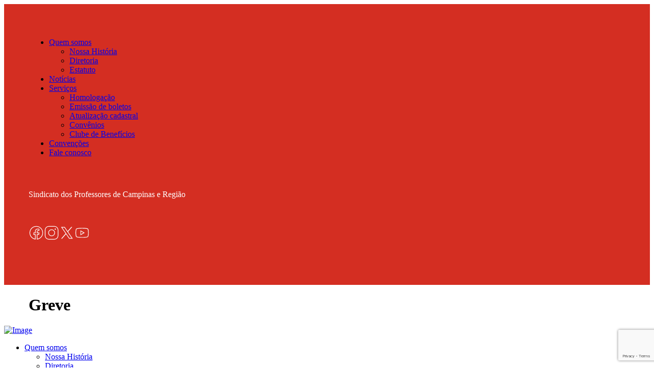

--- FILE ---
content_type: text/html; charset=UTF-8
request_url: https://sinprocampinas.org.br/category/greve/
body_size: 167700
content:
<!DOCTYPE html>
<html dir="ltr" lang="pt-BR" prefix="og: https://ogp.me/ns#" class="no-js scheme_default">
<head>
			<meta charset="UTF-8">
		<meta name="viewport" content="width=device-width, initial-scale=1, maximum-scale=1">
		<meta name="format-detection" content="telephone=no">
		<link rel="profile" href="//gmpg.org/xfn/11">
		<link rel="pingback" href="https://sinprocampinas.org.br/xmlrpc.php">
		<title>Greve - Sinpro Campinas</title>
	<style>img:is([sizes="auto" i], [sizes^="auto," i]) { contain-intrinsic-size: 3000px 1500px }</style>
	
		<!-- All in One SEO 4.7.8 - aioseo.com -->
	<meta name="robots" content="max-image-preview:large" />
	<link rel="canonical" href="https://sinprocampinas.org.br/category/greve/" />
	<link rel="next" href="https://sinprocampinas.org.br/category/greve/page/2/" />
	<meta name="generator" content="All in One SEO (AIOSEO) 4.7.8" />
		<script type="application/ld+json" class="aioseo-schema">
			{"@context":"https:\/\/schema.org","@graph":[{"@type":"BreadcrumbList","@id":"https:\/\/sinprocampinas.org.br\/category\/greve\/#breadcrumblist","itemListElement":[{"@type":"ListItem","@id":"https:\/\/sinprocampinas.org.br\/#listItem","position":1,"name":"In\u00edcio","item":"https:\/\/sinprocampinas.org.br\/","nextItem":{"@type":"ListItem","@id":"https:\/\/sinprocampinas.org.br\/category\/greve\/#listItem","name":"Greve"}},{"@type":"ListItem","@id":"https:\/\/sinprocampinas.org.br\/category\/greve\/#listItem","position":2,"name":"Greve","previousItem":{"@type":"ListItem","@id":"https:\/\/sinprocampinas.org.br\/#listItem","name":"In\u00edcio"}}]},{"@type":"CollectionPage","@id":"https:\/\/sinprocampinas.org.br\/category\/greve\/#collectionpage","url":"https:\/\/sinprocampinas.org.br\/category\/greve\/","name":"Greve - Sinpro Campinas","inLanguage":"pt-BR","isPartOf":{"@id":"https:\/\/sinprocampinas.org.br\/#website"},"breadcrumb":{"@id":"https:\/\/sinprocampinas.org.br\/category\/greve\/#breadcrumblist"}},{"@type":"Organization","@id":"https:\/\/sinprocampinas.org.br\/#organization","name":"Sinpro Campinas - Sindicato dos Professores de Campinas e Regi\u00e3o","description":"Sindicato dos Professores de Campinas","url":"https:\/\/sinprocampinas.org.br\/","telephone":"+551932565022","logo":{"@type":"ImageObject","url":"https:\/\/sinprocampinas.org.br\/wp-content\/uploads\/2024\/05\/og.png","@id":"https:\/\/sinprocampinas.org.br\/category\/greve\/#organizationLogo","width":1201,"height":631},"image":{"@id":"https:\/\/sinprocampinas.org.br\/category\/greve\/#organizationLogo"},"sameAs":["https:\/\/www.instagram.com\/sinprocampinas\/","https:\/\/www.youtube.com\/@SinproCampinaseregiao"]},{"@type":"WebSite","@id":"https:\/\/sinprocampinas.org.br\/#website","url":"https:\/\/sinprocampinas.org.br\/","name":"Sinpro Campinas","description":"Sindicato dos Professores de Campinas","inLanguage":"pt-BR","publisher":{"@id":"https:\/\/sinprocampinas.org.br\/#organization"}}]}
		</script>
		<!-- All in One SEO -->

<link rel='dns-prefetch' href='//fonts.googleapis.com' />
<link rel="alternate" type="application/rss+xml" title="Feed para Sinpro Campinas &raquo;" href="https://sinprocampinas.org.br/feed/" />
<link rel="alternate" type="application/rss+xml" title="Feed de comentários para Sinpro Campinas &raquo;" href="https://sinprocampinas.org.br/comments/feed/" />
<link rel="alternate" type="application/rss+xml" title="Feed de categoria para Sinpro Campinas &raquo; Greve" href="https://sinprocampinas.org.br/category/greve/feed/" />
<script type="text/javascript">
/* <![CDATA[ */
window._wpemojiSettings = {"baseUrl":"https:\/\/s.w.org\/images\/core\/emoji\/15.1.0\/72x72\/","ext":".png","svgUrl":"https:\/\/s.w.org\/images\/core\/emoji\/15.1.0\/svg\/","svgExt":".svg","source":{"concatemoji":"https:\/\/sinprocampinas.org.br\/wp-includes\/js\/wp-emoji-release.min.js?ver=6.8.1"}};
/*! This file is auto-generated */
!function(i,n){var o,s,e;function c(e){try{var t={supportTests:e,timestamp:(new Date).valueOf()};sessionStorage.setItem(o,JSON.stringify(t))}catch(e){}}function p(e,t,n){e.clearRect(0,0,e.canvas.width,e.canvas.height),e.fillText(t,0,0);var t=new Uint32Array(e.getImageData(0,0,e.canvas.width,e.canvas.height).data),r=(e.clearRect(0,0,e.canvas.width,e.canvas.height),e.fillText(n,0,0),new Uint32Array(e.getImageData(0,0,e.canvas.width,e.canvas.height).data));return t.every(function(e,t){return e===r[t]})}function u(e,t,n){switch(t){case"flag":return n(e,"\ud83c\udff3\ufe0f\u200d\u26a7\ufe0f","\ud83c\udff3\ufe0f\u200b\u26a7\ufe0f")?!1:!n(e,"\ud83c\uddfa\ud83c\uddf3","\ud83c\uddfa\u200b\ud83c\uddf3")&&!n(e,"\ud83c\udff4\udb40\udc67\udb40\udc62\udb40\udc65\udb40\udc6e\udb40\udc67\udb40\udc7f","\ud83c\udff4\u200b\udb40\udc67\u200b\udb40\udc62\u200b\udb40\udc65\u200b\udb40\udc6e\u200b\udb40\udc67\u200b\udb40\udc7f");case"emoji":return!n(e,"\ud83d\udc26\u200d\ud83d\udd25","\ud83d\udc26\u200b\ud83d\udd25")}return!1}function f(e,t,n){var r="undefined"!=typeof WorkerGlobalScope&&self instanceof WorkerGlobalScope?new OffscreenCanvas(300,150):i.createElement("canvas"),a=r.getContext("2d",{willReadFrequently:!0}),o=(a.textBaseline="top",a.font="600 32px Arial",{});return e.forEach(function(e){o[e]=t(a,e,n)}),o}function t(e){var t=i.createElement("script");t.src=e,t.defer=!0,i.head.appendChild(t)}"undefined"!=typeof Promise&&(o="wpEmojiSettingsSupports",s=["flag","emoji"],n.supports={everything:!0,everythingExceptFlag:!0},e=new Promise(function(e){i.addEventListener("DOMContentLoaded",e,{once:!0})}),new Promise(function(t){var n=function(){try{var e=JSON.parse(sessionStorage.getItem(o));if("object"==typeof e&&"number"==typeof e.timestamp&&(new Date).valueOf()<e.timestamp+604800&&"object"==typeof e.supportTests)return e.supportTests}catch(e){}return null}();if(!n){if("undefined"!=typeof Worker&&"undefined"!=typeof OffscreenCanvas&&"undefined"!=typeof URL&&URL.createObjectURL&&"undefined"!=typeof Blob)try{var e="postMessage("+f.toString()+"("+[JSON.stringify(s),u.toString(),p.toString()].join(",")+"));",r=new Blob([e],{type:"text/javascript"}),a=new Worker(URL.createObjectURL(r),{name:"wpTestEmojiSupports"});return void(a.onmessage=function(e){c(n=e.data),a.terminate(),t(n)})}catch(e){}c(n=f(s,u,p))}t(n)}).then(function(e){for(var t in e)n.supports[t]=e[t],n.supports.everything=n.supports.everything&&n.supports[t],"flag"!==t&&(n.supports.everythingExceptFlag=n.supports.everythingExceptFlag&&n.supports[t]);n.supports.everythingExceptFlag=n.supports.everythingExceptFlag&&!n.supports.flag,n.DOMReady=!1,n.readyCallback=function(){n.DOMReady=!0}}).then(function(){return e}).then(function(){var e;n.supports.everything||(n.readyCallback(),(e=n.source||{}).concatemoji?t(e.concatemoji):e.wpemoji&&e.twemoji&&(t(e.twemoji),t(e.wpemoji)))}))}((window,document),window._wpemojiSettings);
/* ]]> */
</script>
<style id='wp-emoji-styles-inline-css' type='text/css'>

	img.wp-smiley, img.emoji {
		display: inline !important;
		border: none !important;
		box-shadow: none !important;
		height: 1em !important;
		width: 1em !important;
		margin: 0 0.07em !important;
		vertical-align: -0.1em !important;
		background: none !important;
		padding: 0 !important;
	}
</style>
<link property="stylesheet" rel='stylesheet' id='wp-block-library-css' href='https://sinprocampinas.org.br/wp-includes/css/dist/block-library/style.min.css?ver=6.8.1' type='text/css' media='all' />
<style id='classic-theme-styles-inline-css' type='text/css'>
/*! This file is auto-generated */
.wp-block-button__link{color:#fff;background-color:#32373c;border-radius:9999px;box-shadow:none;text-decoration:none;padding:calc(.667em + 2px) calc(1.333em + 2px);font-size:1.125em}.wp-block-file__button{background:#32373c;color:#fff;text-decoration:none}
</style>
<style id='global-styles-inline-css' type='text/css'>
:root{--wp--preset--aspect-ratio--square: 1;--wp--preset--aspect-ratio--4-3: 4/3;--wp--preset--aspect-ratio--3-4: 3/4;--wp--preset--aspect-ratio--3-2: 3/2;--wp--preset--aspect-ratio--2-3: 2/3;--wp--preset--aspect-ratio--16-9: 16/9;--wp--preset--aspect-ratio--9-16: 9/16;--wp--preset--color--black: #000000;--wp--preset--color--cyan-bluish-gray: #abb8c3;--wp--preset--color--white: #ffffff;--wp--preset--color--pale-pink: #f78da7;--wp--preset--color--vivid-red: #cf2e2e;--wp--preset--color--luminous-vivid-orange: #ff6900;--wp--preset--color--luminous-vivid-amber: #fcb900;--wp--preset--color--light-green-cyan: #7bdcb5;--wp--preset--color--vivid-green-cyan: #00d084;--wp--preset--color--pale-cyan-blue: #8ed1fc;--wp--preset--color--vivid-cyan-blue: #0693e3;--wp--preset--color--vivid-purple: #9b51e0;--wp--preset--gradient--vivid-cyan-blue-to-vivid-purple: linear-gradient(135deg,rgba(6,147,227,1) 0%,rgb(155,81,224) 100%);--wp--preset--gradient--light-green-cyan-to-vivid-green-cyan: linear-gradient(135deg,rgb(122,220,180) 0%,rgb(0,208,130) 100%);--wp--preset--gradient--luminous-vivid-amber-to-luminous-vivid-orange: linear-gradient(135deg,rgba(252,185,0,1) 0%,rgba(255,105,0,1) 100%);--wp--preset--gradient--luminous-vivid-orange-to-vivid-red: linear-gradient(135deg,rgba(255,105,0,1) 0%,rgb(207,46,46) 100%);--wp--preset--gradient--very-light-gray-to-cyan-bluish-gray: linear-gradient(135deg,rgb(238,238,238) 0%,rgb(169,184,195) 100%);--wp--preset--gradient--cool-to-warm-spectrum: linear-gradient(135deg,rgb(74,234,220) 0%,rgb(151,120,209) 20%,rgb(207,42,186) 40%,rgb(238,44,130) 60%,rgb(251,105,98) 80%,rgb(254,248,76) 100%);--wp--preset--gradient--blush-light-purple: linear-gradient(135deg,rgb(255,206,236) 0%,rgb(152,150,240) 100%);--wp--preset--gradient--blush-bordeaux: linear-gradient(135deg,rgb(254,205,165) 0%,rgb(254,45,45) 50%,rgb(107,0,62) 100%);--wp--preset--gradient--luminous-dusk: linear-gradient(135deg,rgb(255,203,112) 0%,rgb(199,81,192) 50%,rgb(65,88,208) 100%);--wp--preset--gradient--pale-ocean: linear-gradient(135deg,rgb(255,245,203) 0%,rgb(182,227,212) 50%,rgb(51,167,181) 100%);--wp--preset--gradient--electric-grass: linear-gradient(135deg,rgb(202,248,128) 0%,rgb(113,206,126) 100%);--wp--preset--gradient--midnight: linear-gradient(135deg,rgb(2,3,129) 0%,rgb(40,116,252) 100%);--wp--preset--font-size--small: 13px;--wp--preset--font-size--medium: 20px;--wp--preset--font-size--large: 36px;--wp--preset--font-size--x-large: 42px;--wp--preset--spacing--20: 0.44rem;--wp--preset--spacing--30: 0.67rem;--wp--preset--spacing--40: 1rem;--wp--preset--spacing--50: 1.5rem;--wp--preset--spacing--60: 2.25rem;--wp--preset--spacing--70: 3.38rem;--wp--preset--spacing--80: 5.06rem;--wp--preset--shadow--natural: 6px 6px 9px rgba(0, 0, 0, 0.2);--wp--preset--shadow--deep: 12px 12px 50px rgba(0, 0, 0, 0.4);--wp--preset--shadow--sharp: 6px 6px 0px rgba(0, 0, 0, 0.2);--wp--preset--shadow--outlined: 6px 6px 0px -3px rgba(255, 255, 255, 1), 6px 6px rgba(0, 0, 0, 1);--wp--preset--shadow--crisp: 6px 6px 0px rgba(0, 0, 0, 1);}:where(.is-layout-flex){gap: 0.5em;}:where(.is-layout-grid){gap: 0.5em;}body .is-layout-flex{display: flex;}.is-layout-flex{flex-wrap: wrap;align-items: center;}.is-layout-flex > :is(*, div){margin: 0;}body .is-layout-grid{display: grid;}.is-layout-grid > :is(*, div){margin: 0;}:where(.wp-block-columns.is-layout-flex){gap: 2em;}:where(.wp-block-columns.is-layout-grid){gap: 2em;}:where(.wp-block-post-template.is-layout-flex){gap: 1.25em;}:where(.wp-block-post-template.is-layout-grid){gap: 1.25em;}.has-black-color{color: var(--wp--preset--color--black) !important;}.has-cyan-bluish-gray-color{color: var(--wp--preset--color--cyan-bluish-gray) !important;}.has-white-color{color: var(--wp--preset--color--white) !important;}.has-pale-pink-color{color: var(--wp--preset--color--pale-pink) !important;}.has-vivid-red-color{color: var(--wp--preset--color--vivid-red) !important;}.has-luminous-vivid-orange-color{color: var(--wp--preset--color--luminous-vivid-orange) !important;}.has-luminous-vivid-amber-color{color: var(--wp--preset--color--luminous-vivid-amber) !important;}.has-light-green-cyan-color{color: var(--wp--preset--color--light-green-cyan) !important;}.has-vivid-green-cyan-color{color: var(--wp--preset--color--vivid-green-cyan) !important;}.has-pale-cyan-blue-color{color: var(--wp--preset--color--pale-cyan-blue) !important;}.has-vivid-cyan-blue-color{color: var(--wp--preset--color--vivid-cyan-blue) !important;}.has-vivid-purple-color{color: var(--wp--preset--color--vivid-purple) !important;}.has-black-background-color{background-color: var(--wp--preset--color--black) !important;}.has-cyan-bluish-gray-background-color{background-color: var(--wp--preset--color--cyan-bluish-gray) !important;}.has-white-background-color{background-color: var(--wp--preset--color--white) !important;}.has-pale-pink-background-color{background-color: var(--wp--preset--color--pale-pink) !important;}.has-vivid-red-background-color{background-color: var(--wp--preset--color--vivid-red) !important;}.has-luminous-vivid-orange-background-color{background-color: var(--wp--preset--color--luminous-vivid-orange) !important;}.has-luminous-vivid-amber-background-color{background-color: var(--wp--preset--color--luminous-vivid-amber) !important;}.has-light-green-cyan-background-color{background-color: var(--wp--preset--color--light-green-cyan) !important;}.has-vivid-green-cyan-background-color{background-color: var(--wp--preset--color--vivid-green-cyan) !important;}.has-pale-cyan-blue-background-color{background-color: var(--wp--preset--color--pale-cyan-blue) !important;}.has-vivid-cyan-blue-background-color{background-color: var(--wp--preset--color--vivid-cyan-blue) !important;}.has-vivid-purple-background-color{background-color: var(--wp--preset--color--vivid-purple) !important;}.has-black-border-color{border-color: var(--wp--preset--color--black) !important;}.has-cyan-bluish-gray-border-color{border-color: var(--wp--preset--color--cyan-bluish-gray) !important;}.has-white-border-color{border-color: var(--wp--preset--color--white) !important;}.has-pale-pink-border-color{border-color: var(--wp--preset--color--pale-pink) !important;}.has-vivid-red-border-color{border-color: var(--wp--preset--color--vivid-red) !important;}.has-luminous-vivid-orange-border-color{border-color: var(--wp--preset--color--luminous-vivid-orange) !important;}.has-luminous-vivid-amber-border-color{border-color: var(--wp--preset--color--luminous-vivid-amber) !important;}.has-light-green-cyan-border-color{border-color: var(--wp--preset--color--light-green-cyan) !important;}.has-vivid-green-cyan-border-color{border-color: var(--wp--preset--color--vivid-green-cyan) !important;}.has-pale-cyan-blue-border-color{border-color: var(--wp--preset--color--pale-cyan-blue) !important;}.has-vivid-cyan-blue-border-color{border-color: var(--wp--preset--color--vivid-cyan-blue) !important;}.has-vivid-purple-border-color{border-color: var(--wp--preset--color--vivid-purple) !important;}.has-vivid-cyan-blue-to-vivid-purple-gradient-background{background: var(--wp--preset--gradient--vivid-cyan-blue-to-vivid-purple) !important;}.has-light-green-cyan-to-vivid-green-cyan-gradient-background{background: var(--wp--preset--gradient--light-green-cyan-to-vivid-green-cyan) !important;}.has-luminous-vivid-amber-to-luminous-vivid-orange-gradient-background{background: var(--wp--preset--gradient--luminous-vivid-amber-to-luminous-vivid-orange) !important;}.has-luminous-vivid-orange-to-vivid-red-gradient-background{background: var(--wp--preset--gradient--luminous-vivid-orange-to-vivid-red) !important;}.has-very-light-gray-to-cyan-bluish-gray-gradient-background{background: var(--wp--preset--gradient--very-light-gray-to-cyan-bluish-gray) !important;}.has-cool-to-warm-spectrum-gradient-background{background: var(--wp--preset--gradient--cool-to-warm-spectrum) !important;}.has-blush-light-purple-gradient-background{background: var(--wp--preset--gradient--blush-light-purple) !important;}.has-blush-bordeaux-gradient-background{background: var(--wp--preset--gradient--blush-bordeaux) !important;}.has-luminous-dusk-gradient-background{background: var(--wp--preset--gradient--luminous-dusk) !important;}.has-pale-ocean-gradient-background{background: var(--wp--preset--gradient--pale-ocean) !important;}.has-electric-grass-gradient-background{background: var(--wp--preset--gradient--electric-grass) !important;}.has-midnight-gradient-background{background: var(--wp--preset--gradient--midnight) !important;}.has-small-font-size{font-size: var(--wp--preset--font-size--small) !important;}.has-medium-font-size{font-size: var(--wp--preset--font-size--medium) !important;}.has-large-font-size{font-size: var(--wp--preset--font-size--large) !important;}.has-x-large-font-size{font-size: var(--wp--preset--font-size--x-large) !important;}
:where(.wp-block-post-template.is-layout-flex){gap: 1.25em;}:where(.wp-block-post-template.is-layout-grid){gap: 1.25em;}
:where(.wp-block-columns.is-layout-flex){gap: 2em;}:where(.wp-block-columns.is-layout-grid){gap: 2em;}
:root :where(.wp-block-pullquote){font-size: 1.5em;line-height: 1.6;}
</style>
<link property="stylesheet" rel='stylesheet' id='slick-style-css' href='https://sinprocampinas.org.br/wp-content/plugins/blog-designer-pack/assets/css/slick.css?ver=3.4.10' type='text/css' media='all' />
<link property="stylesheet" rel='stylesheet' id='bdp-public-style-css' href='https://sinprocampinas.org.br/wp-content/plugins/blog-designer-pack/assets/css/bdp-public.css?ver=3.4.10' type='text/css' media='all' />
<link property="stylesheet" rel='stylesheet' id='contact-form-7-css' href='https://sinprocampinas.org.br/wp-content/plugins/contact-form-7/includes/css/styles.css?ver=6.0.6' type='text/css' media='all' />
<link property="stylesheet" rel='stylesheet' id='pld-public-css' href='https://sinprocampinas.org.br/wp-content/plugins/post-list-designer/assets/css/bld-public.css?ver=3.3.7' type='text/css' media='all' />
<link property="stylesheet" rel='stylesheet' id='buttons-css' href='https://sinprocampinas.org.br/wp-includes/css/buttons.min.css?ver=6.8.1' type='text/css' media='all' />
<link property="stylesheet" rel='stylesheet' id='dashicons-css' href='https://sinprocampinas.org.br/wp-includes/css/dashicons.min.css?ver=6.8.1' type='text/css' media='all' />
<link property="stylesheet" rel='stylesheet' id='mediaelement-css' href='https://sinprocampinas.org.br/wp-includes/js/mediaelement/mediaelementplayer-legacy.min.css?ver=4.2.17' type='text/css' media='all' />
<link property="stylesheet" rel='stylesheet' id='wp-mediaelement-css' href='https://sinprocampinas.org.br/wp-includes/js/mediaelement/wp-mediaelement.min.css?ver=6.8.1' type='text/css' media='all' />
<link property="stylesheet" rel='stylesheet' id='media-views-css' href='https://sinprocampinas.org.br/wp-includes/css/media-views.min.css?ver=6.8.1' type='text/css' media='all' />
<link property="stylesheet" rel='stylesheet' id='imgareaselect-css' href='https://sinprocampinas.org.br/wp-includes/js/imgareaselect/imgareaselect.css?ver=0.9.8' type='text/css' media='all' />
<link property="stylesheet" rel='stylesheet' id='trx_addons-icons-css' href='https://sinprocampinas.org.br/wp-content/plugins/trx_addons/css/font-icons/css/trx_addons_icons-embedded.min.css' type='text/css' media='all' />
<link property="stylesheet" rel='stylesheet' id='swiperslider-css' href='https://sinprocampinas.org.br/wp-content/plugins/trx_addons/js/swiper/swiper.min.css' type='text/css' media='all' />
<link property="stylesheet" rel='stylesheet' id='magnific-popup-css' href='https://sinprocampinas.org.br/wp-content/plugins/trx_addons/js/magnific/magnific-popup.min.css' type='text/css' media='all' />
<link property="stylesheet" rel='stylesheet' id='trx_addons-css' href='https://sinprocampinas.org.br/wp-content/plugins/trx_addons/css/trx_addons.css' type='text/css' media='all' />
<link property="stylesheet" rel='stylesheet' id='trx_addons-animation-css' href='https://sinprocampinas.org.br/wp-content/plugins/trx_addons/css/trx_addons.animation.min.css' type='text/css' media='all' />
<style id='akismet-widget-style-inline-css' type='text/css'>

			.a-stats {
				--akismet-color-mid-green: #357b49;
				--akismet-color-white: #fff;
				--akismet-color-light-grey: #f6f7f7;

				max-width: 350px;
				width: auto;
			}

			.a-stats * {
				all: unset;
				box-sizing: border-box;
			}

			.a-stats strong {
				font-weight: 600;
			}

			.a-stats a.a-stats__link,
			.a-stats a.a-stats__link:visited,
			.a-stats a.a-stats__link:active {
				background: var(--akismet-color-mid-green);
				border: none;
				box-shadow: none;
				border-radius: 8px;
				color: var(--akismet-color-white);
				cursor: pointer;
				display: block;
				font-family: -apple-system, BlinkMacSystemFont, 'Segoe UI', 'Roboto', 'Oxygen-Sans', 'Ubuntu', 'Cantarell', 'Helvetica Neue', sans-serif;
				font-weight: 500;
				padding: 12px;
				text-align: center;
				text-decoration: none;
				transition: all 0.2s ease;
			}

			/* Extra specificity to deal with TwentyTwentyOne focus style */
			.widget .a-stats a.a-stats__link:focus {
				background: var(--akismet-color-mid-green);
				color: var(--akismet-color-white);
				text-decoration: none;
			}

			.a-stats a.a-stats__link:hover {
				filter: brightness(110%);
				box-shadow: 0 4px 12px rgba(0, 0, 0, 0.06), 0 0 2px rgba(0, 0, 0, 0.16);
			}

			.a-stats .count {
				color: var(--akismet-color-white);
				display: block;
				font-size: 1.5em;
				line-height: 1.4;
				padding: 0 13px;
				white-space: nowrap;
			}
		
</style>
<link property="stylesheet" rel='stylesheet' id='cf7cf-style-css' href='https://sinprocampinas.org.br/wp-content/plugins/cf7-conditional-fields/style.css?ver=2.5.7' type='text/css' media='all' />
<link property="stylesheet" rel='stylesheet' id='petsland-font-Montserrat-css' href='https://sinprocampinas.org.br/wp-content/themes/petsland/css/font-face/Montserrat/stylesheet.css' type='text/css' media='all' />
<link property="stylesheet" rel='stylesheet' id='petsland-font-google_fonts-css' href='//fonts.googleapis.com/css?family=Dawning+of+a+New+Day:400&#038;subset=latin,latin-ext' type='text/css' media='all' />
<link property="stylesheet" rel='stylesheet' id='fontello-style-css' href='https://sinprocampinas.org.br/wp-content/themes/petsland/css/font-icons/css/fontello-embedded.css' type='text/css' media='all' />
<link property="stylesheet" rel='stylesheet' id='petsland-main-css' href='https://sinprocampinas.org.br/wp-content/themes/petsland/style.css' type='text/css' media='all' />
<link property="stylesheet" rel='stylesheet' id='petsland-styles-css' href='https://sinprocampinas.org.br/wp-content/themes/petsland/css/__styles.css' type='text/css' media='all' />
<link property="stylesheet" rel='stylesheet' id='petsland-colors-css' href='https://sinprocampinas.org.br/wp-content/themes/petsland/css/__colors.css' type='text/css' media='all' />
<link property="stylesheet" rel='stylesheet' id='petsland-responsive-css' href='https://sinprocampinas.org.br/wp-content/themes/petsland/css/responsive.css' type='text/css' media='all' />
<script type="text/javascript" src="https://sinprocampinas.org.br/wp-includes/js/jquery/jquery.min.js?ver=3.7.1" id="jquery-core-js"></script>
<script type="text/javascript" src="https://sinprocampinas.org.br/wp-includes/js/jquery/jquery-migrate.min.js?ver=3.4.1" id="jquery-migrate-js"></script>
<script type="text/javascript" id="utils-js-extra">
/* <![CDATA[ */
var userSettings = {"url":"\/","uid":"0","time":"1769489708","secure":"1"};
var userSettings = {"url":"\/","uid":"0","time":"1769489708","secure":"1"};
/* ]]> */
</script>
<script type="text/javascript" src="https://sinprocampinas.org.br/wp-includes/js/utils.min.js?ver=6.8.1" id="utils-js"></script>
<script type="text/javascript" src="https://sinprocampinas.org.br/wp-includes/js/plupload/moxie.min.js?ver=1.3.5.1" id="moxiejs-js"></script>
<script type="text/javascript" src="https://sinprocampinas.org.br/wp-includes/js/plupload/plupload.min.js?ver=2.1.9" id="plupload-js"></script>
<!--[if lt IE 8]>
<script type="text/javascript" src="https://sinprocampinas.org.br/wp-includes/js/json2.min.js?ver=2015-05-03" id="json2-js"></script>
<![endif]-->
<script type="text/javascript" src="https://sinprocampinas.org.br/wp-content/themes/petsland/js/theme.gallery/modernizr.min.js" id="modernizr-js"></script>
<link rel="https://api.w.org/" href="https://sinprocampinas.org.br/wp-json/" /><link rel="alternate" title="JSON" type="application/json" href="https://sinprocampinas.org.br/wp-json/wp/v2/categories/109" /><link rel="EditURI" type="application/rsd+xml" title="RSD" href="https://sinprocampinas.org.br/xmlrpc.php?rsd" />
<meta name="generator" content="WordPress 6.8.1" />
<link rel="apple-touch-icon" sizes="180x180" href="/wp-content/uploads/fbrfg/apple-touch-icon.png">
<link rel="icon" type="image/png" sizes="32x32" href="/wp-content/uploads/fbrfg/favicon-32x32.png">
<link rel="icon" type="image/png" sizes="16x16" href="/wp-content/uploads/fbrfg/favicon-16x16.png">
<link rel="manifest" href="/wp-content/uploads/fbrfg/site.webmanifest">
<link rel="mask-icon" href="/wp-content/uploads/fbrfg/safari-pinned-tab.svg" color="#5bbad5">
<link rel="shortcut icon" href="/wp-content/uploads/fbrfg/favicon.ico">
<meta name="msapplication-TileColor" content="#da532c">
<meta name="msapplication-config" content="/wp-content/uploads/fbrfg/browserconfig.xml">
<meta name="theme-color" content="#ffffff"><meta name="generator" content="Powered by WPBakery Page Builder - drag and drop page builder for WordPress."/>
<noscript><style> .wpb_animate_when_almost_visible { opacity: 1; }</style></noscript><style type="text/css" id="trx_addons-inline-styles-inline-css">.vc_custom_1715099841846{padding-top: 32px !important;padding-right: 48px !important;padding-bottom: 32px !important;padding-left: 48px !important;background-color: #D42E22 !important;}.vc_custom_1715112718749{padding-right: 48px !important;padding-left: 48px !important;background-color: #ffffff !important;background-size: cover !important;}.vc_custom_1715361637581{padding-top: 32px !important;}.vc_custom_1715112683558{padding-left: 0px !important;}.vc_custom_1499427938349{background-color: #ffffff !important;}.vc_custom_1714919407218{padding-top: 48px !important;padding-right: 48px !important;padding-bottom: 48px !important;padding-left: 48px !important;}.vc_custom_1505889883488{margin-top: 0.25rem !important;}</style><style>.lista-redes-sociais {
	display: flex;
    list-style: none;
	padding: 0; 
} 

.lista-redes-sociais svg{
	fill: white;
    width: 30px;

}

	
</style><style>
			:root{
				--site-icon-url: url( "{{ data.url }}" );
			}
		</style></head>

<body class="archive category category-greve category-109 wp-theme-petsland body_tag scheme_default blog_mode_blog body_style_fullwide  is_stream blog_style_portfolio_2 sidebar_show sidebar_right header_type_custom header_style_header-custom-26 header_position_default menu_style_top no_layout wpb-js-composer js-comp-ver-6.9.0 vc_responsive">

	
	
	<div class="body_wrap">

		<div class="page_wrap"><header class="top_panel top_panel_custom top_panel_custom_26 top_panel_custom_header-transparent-split-menu without_bg_image scheme_default">
	
	<div class="sc_layouts_item logo-menu-mobile-custom"></div>
	
	<div class="vc_row wpb_row vc_row-fluid vc_custom_1715099841846 vc_row-has-fill vc_row-o-content-middle vc_row-flex sc_layouts_row sc_layouts_row_type_compact sc_layouts_hide_on_mobile scheme_dark"><div class="wpb_column vc_column_container vc_col-sm-2 vc_hidden-sm vc_hidden-xs sc_layouts_column sc_layouts_column_align_left sc_layouts_column_icons_position_left"><div class="vc_column-inner"><div class="wpb_wrapper"><div class="sc_layouts_item"><a href="https://sinprocampinas.org.br/" id="sc_layouts_logo_371521343" class="sc_layouts_logo sc_layouts_logo_default"><img class="logo_image" src="https://sinprocampinas.org.br/wp-content/uploads/2017/07/logo-vermelho-04.png" alt="" width="315" height="180" style="max-height:150px;"></a><!-- /.sc_layouts_logo --></div></div></div></div><div class="wpb_column vc_column_container vc_col-sm-6 sc_layouts_column_icons_position_left"><div class="vc_column-inner"><div class="wpb_wrapper"><div class="sc_layouts_item"><nav class="sc_layouts_menu sc_layouts_menu_default menu_hover_fade" itemtype="http://schema.org/SiteNavigationElement" itemscope="itemscope" id="sc_layouts_menu_2133716368" data-animation-in="fadeInUpSmall" data-animation-out="fadeOutDownSmall"		><ul id="menu-full-menu" class="sc_layouts_menu_nav"><li id="menu-item-12668" class="menu-item menu-item-type-custom menu-item-object-custom menu-item-has-children menu-item-12668"><a href="#"><span>Quem somos</span></a>
<ul class="sub-menu"><li id="menu-item-12690" class="menu-item menu-item-type-post_type menu-item-object-page menu-item-12690"><a href="https://sinprocampinas.org.br/historia/"><span>Nossa História</span></a></li><li id="menu-item-10964" class="menu-item menu-item-type-post_type menu-item-object-page menu-item-10964"><a href="https://sinprocampinas.org.br/diretoria/"><span>Diretoria</span></a></li><li id="menu-item-12669" class="menu-item menu-item-type-custom menu-item-object-custom menu-item-12669"><a href="https://sinprocampinas.org.br/wp-content/uploads/2023/01/Estatuto-Sinpro-Completo-2017.pdf"><span>Estatuto</span></a></li></ul>
</li><li id="menu-item-9874" class="menu-item menu-item-type-post_type menu-item-object-page menu-item-9874"><a href="https://sinprocampinas.org.br/noticias/"><span>Notícias</span></a></li><li id="menu-item-9963" class="menu-item menu-item-type-custom menu-item-object-custom menu-item-has-children menu-item-9963"><a href="#"><span>Serviços</span></a>
<ul class="sub-menu"><li id="menu-item-9880" class="menu-item menu-item-type-custom menu-item-object-custom menu-item-9880"><a href="https://sinprocampinas.org.br/homologacao/"><span>Homologação</span></a></li><li id="menu-item-9878" class="menu-item menu-item-type-custom menu-item-object-custom menu-item-9878"><a href="https://prc-web.completo.com.br/boleto/public/"><span>Emissão de boletos</span></a></li><li id="menu-item-9875" class="menu-item menu-item-type-custom menu-item-object-custom menu-item-9875"><a href="https://sinprocampinas.org.br/atualizacao-cadastral/"><span>Atualização cadastral</span></a></li><li id="menu-item-9879" class="menu-item menu-item-type-custom menu-item-object-custom menu-item-9879"><a href="https://sinprocampinas.org.br/guia-de-convenios/"><span>Convênios</span></a></li><li id="menu-item-12663" class="menu-item menu-item-type-custom menu-item-object-custom menu-item-12663"><a href="https://sinpromais.clubeben.com.br/"><span>Clube de Benefícios</span></a></li></ul>
</li><li id="menu-item-1057" class="menu-item menu-item-type-custom menu-item-object-custom menu-item-1057"><a href="https://sinprocampinas.org.br/convencoes/"><span>Convenções</span></a></li><li id="menu-item-589" class="menu-item menu-item-type-post_type menu-item-object-page menu-item-589"><a href="https://sinprocampinas.org.br/contato/"><span>Fale conosco</span></a></li></ul></nav><!-- /.sc_layouts_menu --></div></div></div></div><div class="wpb_column vc_column_container vc_col-sm-4 sc_layouts_column_icons_position_left"><div class="vc_column-inner"><div class="wpb_wrapper">
	<div class="wpb_text_column wpb_content_element  vc_custom_1715361637581" >
		<div class="wpb_wrapper">
			<p><span style="color: #ffffff;">Sindicato dos Professores de Campinas e Região</span></p>

		</div>
	</div>

	<div class="wpb_text_column wpb_content_element " >
		<div class="wpb_wrapper">
			<ul class="lista-redes-sociais"><li><a href="http://facebook.com/sinprocampinas/" target="_blank" rel="nofollow noopener noreferrer"><svg xmlns="http://www.w3.org/2000/svg" x="0px" y="0px" width="100" height="100" viewBox="0 0 50 50">
<path d="M 25 3 C 12.861562 3 3 12.861562 3 25 C 3 36.019135 11.127533 45.138355 21.712891 46.728516 L 22.861328 46.902344 L 22.861328 29.566406 L 17.664062 29.566406 L 17.664062 26.046875 L 22.861328 26.046875 L 22.861328 21.373047 C 22.861328 18.494965 23.551973 16.599417 24.695312 15.410156 C 25.838652 14.220896 27.528004 13.621094 29.878906 13.621094 C 31.758714 13.621094 32.490022 13.734993 33.185547 13.820312 L 33.185547 16.701172 L 30.738281 16.701172 C 29.349697 16.701172 28.210449 17.475903 27.619141 18.507812 C 27.027832 19.539724 26.84375 20.771816 26.84375 22.027344 L 26.84375 26.044922 L 32.966797 26.044922 L 32.421875 29.564453 L 26.84375 29.564453 L 26.84375 46.929688 L 27.978516 46.775391 C 38.71434 45.319366 47 36.126845 47 25 C 47 12.861562 37.138438 3 25 3 z M 25 5 C 36.057562 5 45 13.942438 45 25 C 45 34.729791 38.035799 42.731796 28.84375 44.533203 L 28.84375 31.564453 L 34.136719 31.564453 L 35.298828 24.044922 L 28.84375 24.044922 L 28.84375 22.027344 C 28.84375 20.989871 29.033574 20.060293 29.353516 19.501953 C 29.673457 18.943614 29.981865 18.701172 30.738281 18.701172 L 35.185547 18.701172 L 35.185547 12.009766 L 34.318359 11.892578 C 33.718567 11.811418 32.349197 11.621094 29.878906 11.621094 C 27.175808 11.621094 24.855567 12.357448 23.253906 14.023438 C 21.652246 15.689426 20.861328 18.170128 20.861328 21.373047 L 20.861328 24.046875 L 15.664062 24.046875 L 15.664062 31.566406 L 20.861328 31.566406 L 20.861328 44.470703 C 11.816995 42.554813 5 34.624447 5 25 C 5 13.942438 13.942438 5 25 5 z"></path>
</svg></a></li><li><a href="https://www.instagram.com/sinprocampinas/" target="_blank" rel="nofollow noopener noreferrer"><svg xmlns="http://www.w3.org/2000/svg" x="0px" y="0px" width="100" height="100" viewBox="0 0 50 50">
<path d="M 16 3 C 8.8324839 3 3 8.8324839 3 16 L 3 34 C 3 41.167516 8.8324839 47 16 47 L 34 47 C 41.167516 47 47 41.167516 47 34 L 47 16 C 47 8.8324839 41.167516 3 34 3 L 16 3 z M 16 5 L 34 5 C 40.086484 5 45 9.9135161 45 16 L 45 34 C 45 40.086484 40.086484 45 34 45 L 16 45 C 9.9135161 45 5 40.086484 5 34 L 5 16 C 5 9.9135161 9.9135161 5 16 5 z M 37 11 A 2 2 0 0 0 35 13 A 2 2 0 0 0 37 15 A 2 2 0 0 0 39 13 A 2 2 0 0 0 37 11 z M 25 14 C 18.936712 14 14 18.936712 14 25 C 14 31.063288 18.936712 36 25 36 C 31.063288 36 36 31.063288 36 25 C 36 18.936712 31.063288 14 25 14 z M 25 16 C 29.982407 16 34 20.017593 34 25 C 34 29.982407 29.982407 34 25 34 C 20.017593 34 16 29.982407 16 25 C 16 20.017593 20.017593 16 25 16 z"></path>
</svg></a></li><li><a href="https://twitter.com/Sinprocampinas" target="_blank" rel="nofollow noopener noreferrer"><svg xmlns="http://www.w3.org/2000/svg" x="0px" y="0px" width="100" height="100" viewBox="0 0 50 50">
<path d="M 5.9199219 6 L 20.582031 27.375 L 6.2304688 44 L 9.4101562 44 L 21.986328 29.421875 L 31.986328 44 L 44 44 L 28.681641 21.669922 L 42.199219 6 L 39.029297 6 L 27.275391 19.617188 L 17.933594 6 L 5.9199219 6 z M 9.7167969 8 L 16.880859 8 L 40.203125 42 L 33.039062 42 L 9.7167969 8 z"></path>
</svg></a></li><li><a href="https://www.youtube.com/channel/UCG3FU9xqxzflMZtRWw0nR5A/videos" target="_blank" rel="nofollow noopener noreferrer"><svg xmlns="http://www.w3.org/2000/svg" x="0px" y="0px" width="100" height="100" viewBox="0 0 50 50">
<path d="M 24.402344 9 C 17.800781 9 11.601563 9.5 8.300781 10.199219 C 6.101563 10.699219 4.199219 12.199219 3.800781 14.5 C 3.402344 16.898438 3 20.5 3 25 C 3 29.5 3.398438 33 3.898438 35.5 C 4.300781 37.699219 6.199219 39.300781 8.398438 39.800781 C 11.902344 40.5 17.898438 41 24.5 41 C 31.101563 41 37.097656 40.5 40.597656 39.800781 C 42.800781 39.300781 44.699219 37.800781 45.097656 35.5 C 45.5 33 46 29.402344 46.097656 24.902344 C 46.097656 20.402344 45.597656 16.800781 45.097656 14.300781 C 44.699219 12.101563 42.800781 10.5 40.597656 10 C 37.097656 9.5 31 9 24.402344 9 Z M 24.402344 11 C 31.601563 11 37.398438 11.597656 40.199219 12.097656 C 41.699219 12.5 42.898438 13.5 43.097656 14.800781 C 43.699219 18 44.097656 21.402344 44.097656 24.902344 C 44 29.199219 43.5 32.699219 43.097656 35.199219 C 42.800781 37.097656 40.800781 37.699219 40.199219 37.902344 C 36.597656 38.601563 30.597656 39.097656 24.597656 39.097656 C 18.597656 39.097656 12.5 38.699219 9 37.902344 C 7.5 37.5 6.300781 36.5 6.101563 35.199219 C 5.300781 32.398438 5 28.699219 5 25 C 5 20.398438 5.402344 17 5.800781 14.902344 C 6.101563 13 8.199219 12.398438 8.699219 12.199219 C 12 11.5 18.101563 11 24.402344 11 Z M 19 17 L 19 33 L 33 25 Z M 21 20.402344 L 29 25 L 21 29.597656 Z"></path>
</svg></a></li></ul>

		</div>
	</div>
</div></div></div></div><div class="vc_row wpb_row vc_row-fluid"><div class="wpb_column vc_column_container vc_col-sm-3 vc_hidden-lg vc_hidden-md vc_hidden-sm sc_layouts_column_icons_position_left"><div class="vc_column-inner"><div class="wpb_wrapper"></div></div></div><div class="wpb_column vc_column_container vc_col-sm-6 vc_hidden-lg vc_hidden-md vc_hidden-sm sc_layouts_column_icons_position_left"><div class="vc_column-inner"><div class="wpb_wrapper"><div class="sc_layouts_item"><div id="sc_layouts_menu_471790004" class="sc_layouts_iconed_text sc_layouts_menu_mobile_button sc_layouts_menu_mobile_button_burger">
		<a class="sc_layouts_item_link sc_layouts_iconed_text_link" href="#">
			<span class="sc_layouts_item_icon sc_layouts_iconed_text_icon trx_addons_icon-menu"></span>
		</a>
		</div></div></div></div></div><div class="wpb_column vc_column_container vc_col-sm-3 vc_hidden-lg vc_hidden-md vc_hidden-sm sc_layouts_column_icons_position_left"><div class="vc_column-inner"><div class="wpb_wrapper"></div></div></div></div><div data-vc-full-width="true" data-vc-full-width-init="false" data-vc-stretch-content="true" class="vc_row wpb_row vc_row-fluid vc_custom_1715112718749 vc_row-has-fill vc_row-no-padding sc_layouts_row sc_layouts_row_type_normal sc_layouts_hide_on_frontpage scheme_default"><div class="wpb_column vc_column_container vc_col-sm-12 sc_layouts_column sc_layouts_column_align_left sc_layouts_column_icons_position_left"><div class="vc_column-inner"><div class="wpb_wrapper"><div id="sc_content_1530161910"
		class="sc_content color_style_default sc_content_default sc_content_width_1_1 sc_float_left sc_align_left  vc_custom_1715112683558"><div class="sc_content_container"><div class="sc_layouts_item"><div id="sc_layouts_title_1985073037" class="sc_layouts_title 
&lt;h3&gt; sc_align_left with_content"><div class="sc_layouts_title_content"><div class="sc_layouts_title_title">							<h1 itemprop="headline" class="sc_layouts_title_caption">Greve</h1>
							</div></div><!-- .sc_layouts_title_content --></div><!-- /.sc_layouts_title --></div></div></div><!-- /.sc_content --></div></div></div></div><div class="vc_row-full-width vc_clearfix"></div><div class="vc_row wpb_row vc_row-fluid"><div class="wpb_column vc_column_container vc_col-sm-12 sc_layouts_column_icons_position_left"><div class="vc_column-inner"><div class="wpb_wrapper">
	<div class="wpb_text_column wpb_content_element " >
		<div class="wpb_wrapper">
			</h3>

		</div>
	</div>
</div></div></div></div></header><div class="menu_mobile_overlay"></div>
<div class="menu_mobile menu_mobile_fullscreen">
	<div class="menu_mobile_inner">
		<a class="menu_mobile_close icon-cancel"></a><a class="sc_layouts_logo" href="https://sinprocampinas.org.br/"><img src="http://sinprocampinas.org.br/wp-content/uploads/2022/08/logo_sinpro_x2-300x110.png" alt="Image" width="300" height="110"></a><nav itemscope itemtype="//schema.org/SiteNavigationElement" class="menu_mobile_nav_area"><ul id="menu_mobile" class=" menu_mobile_nav"><li class="menu-item menu-item-type-custom menu-item-object-custom menu-item-has-children menu-item-12668"><a href="#"><span>Quem somos</span></a>
<ul class="sub-menu"><li class="menu-item menu-item-type-post_type menu-item-object-page menu-item-12690"><a href="https://sinprocampinas.org.br/historia/"><span>Nossa História</span></a></li><li class="menu-item menu-item-type-post_type menu-item-object-page menu-item-10964"><a href="https://sinprocampinas.org.br/diretoria/"><span>Diretoria</span></a></li><li class="menu-item menu-item-type-custom menu-item-object-custom menu-item-12669"><a href="https://sinprocampinas.org.br/wp-content/uploads/2023/01/Estatuto-Sinpro-Completo-2017.pdf"><span>Estatuto</span></a></li></ul>
</li><li class="menu-item menu-item-type-post_type menu-item-object-page menu-item-9874"><a href="https://sinprocampinas.org.br/noticias/"><span>Notícias</span></a></li><li class="menu-item menu-item-type-custom menu-item-object-custom menu-item-has-children menu-item-9963"><a href="#"><span>Serviços</span></a>
<ul class="sub-menu"><li class="menu-item menu-item-type-custom menu-item-object-custom menu-item-9880"><a href="https://sinprocampinas.org.br/homologacao/"><span>Homologação</span></a></li><li class="menu-item menu-item-type-custom menu-item-object-custom menu-item-9878"><a href="https://prc-web.completo.com.br/boleto/public/"><span>Emissão de boletos</span></a></li><li class="menu-item menu-item-type-custom menu-item-object-custom menu-item-9875"><a href="https://sinprocampinas.org.br/atualizacao-cadastral/"><span>Atualização cadastral</span></a></li><li class="menu-item menu-item-type-custom menu-item-object-custom menu-item-9879"><a href="https://sinprocampinas.org.br/guia-de-convenios/"><span>Convênios</span></a></li><li class="menu-item menu-item-type-custom menu-item-object-custom menu-item-12663"><a href="https://sinpromais.clubeben.com.br/"><span>Clube de Benefícios</span></a></li></ul>
</li><li class="menu-item menu-item-type-custom menu-item-object-custom menu-item-1057"><a href="https://sinprocampinas.org.br/convencoes/"><span>Convenções</span></a></li><li class="menu-item menu-item-type-post_type menu-item-object-page menu-item-589"><a href="https://sinprocampinas.org.br/contato/"><span>Fale conosco</span></a></li></ul></nav> 
		
		<div class="btn-menu-mobile-custom">
			<a href="https://www.sinprocampinas.org.br/sindicalize-se/" class="btn-menu-mobile-custom-sindicalize">Sindicalize-se</a>
		</div>
		

		<div class="socials_mobile"><a target="_blank" href="https://www.instagram.com/sinprocampinas/" class="social_item social_item_style_icons social_item_type_icons"><span class="social_icon social_instagramm"><span class="icon-instagramm"></span></span></a><a target="_blank" href="https://www.youtube.com/channel/UCG3FU9xqxzflMZtRWw0nR5A?themeRefresh=1" class="social_item social_item_style_icons social_item_type_icons"><span class="social_icon social_youtube"><span class="icon-youtube"></span></span></a><a target="_blank" href="https://www.facebook.com/sinprocampinas/timeline" class="social_item social_item_style_icons social_item_type_icons"><span class="social_icon social_facebook"><span class="icon-facebook"></span></span></a></div>	</div>
</div>

			<div class="page_content_wrap">

								<div class="content_wrap">
				
									

					<div class="content">
										
<div class="portfolio_wrap posts_container portfolio_2"><article id="post-14652" 
	class="post_item post_layout_portfolio post_layout_portfolio_2 post_format_standard post-14652 post type-post status-publish format-standard has-post-thumbnail hentry category-ensino-superior category-greve"	>
	<div class="post_featured with_thumb hover_dots hover_with_info"><img width="760" height="427" src="https://sinprocampinas.org.br/wp-content/uploads/2025/05/Professores-decretam-greve-site-760x427.png" class="attachment-petsland-thumb-masonry-big size-petsland-thumb-masonry-big wp-post-image" alt="Professores do Ensino Superior aprovam greve geral após rejeição unânime da contraproposta patronal" decoding="async" fetchpriority="high" srcset="https://sinprocampinas.org.br/wp-content/uploads/2025/05/Professores-decretam-greve-site-760x427.png 760w, https://sinprocampinas.org.br/wp-content/uploads/2025/05/Professores-decretam-greve-site-300x169.png 300w, https://sinprocampinas.org.br/wp-content/uploads/2025/05/Professores-decretam-greve-site-1024x576.png 1024w, https://sinprocampinas.org.br/wp-content/uploads/2025/05/Professores-decretam-greve-site-768x432.png 768w, https://sinprocampinas.org.br/wp-content/uploads/2025/05/Professores-decretam-greve-site-1536x864.png 1536w, https://sinprocampinas.org.br/wp-content/uploads/2025/05/Professores-decretam-greve-site-2048x1151.png 2048w, https://sinprocampinas.org.br/wp-content/uploads/2025/05/Professores-decretam-greve-site-370x208.png 370w, https://sinprocampinas.org.br/wp-content/uploads/2025/05/Professores-decretam-greve-site-1170x658.png 1170w, https://sinprocampinas.org.br/wp-content/uploads/2025/05/Professores-decretam-greve-site-1520x855.png 1520w, https://sinprocampinas.org.br/wp-content/uploads/2025/05/Professores-decretam-greve-site-740x416.png 740w, https://sinprocampinas.org.br/wp-content/uploads/2025/05/Professores-decretam-greve-site-270x152.png 270w, https://sinprocampinas.org.br/wp-content/uploads/2025/05/Professores-decretam-greve-site-540x304.png 540w" sizes="(max-width: 760px) 100vw, 760px" /><div class="mask"></div><a href="https://sinprocampinas.org.br/2025/05/23/professores-do-ensino-superior-aprovam-greve-geral-apos-rejeicao-unanime-da-contraproposta-patronal/" aria-hidden="true" class="icons"><span></span><span></span><span></span></a><div class="post_info">Professores do Ensino Superior aprovam greve geral após rejeição unânime da contraproposta patronal</div></div></article><article id="post-14478" 
	class="post_item post_layout_portfolio post_layout_portfolio_2 post_format_standard post-14478 post type-post status-publish format-standard has-post-thumbnail hentry category-artigo category-greve category-sesi"	>
	<div class="post_featured with_thumb hover_dots hover_with_info"><img width="760" height="458" src="https://sinprocampinas.org.br/wp-content/uploads/2025/04/greve-sesi-780x470-1-760x458.jpg" class="attachment-petsland-thumb-masonry-big size-petsland-thumb-masonry-big wp-post-image" alt="O movimento grevista das unidades Sesi pode se tornar um marco?" decoding="async" srcset="https://sinprocampinas.org.br/wp-content/uploads/2025/04/greve-sesi-780x470-1-760x458.jpg 760w, https://sinprocampinas.org.br/wp-content/uploads/2025/04/greve-sesi-780x470-1-300x181.jpg 300w, https://sinprocampinas.org.br/wp-content/uploads/2025/04/greve-sesi-780x470-1-768x463.jpg 768w, https://sinprocampinas.org.br/wp-content/uploads/2025/04/greve-sesi-780x470-1-370x223.jpg 370w, https://sinprocampinas.org.br/wp-content/uploads/2025/04/greve-sesi-780x470-1-740x446.jpg 740w, https://sinprocampinas.org.br/wp-content/uploads/2025/04/greve-sesi-780x470-1.jpg 780w" sizes="(max-width: 760px) 100vw, 760px" /><div class="mask"></div><a href="https://sinprocampinas.org.br/2025/04/14/o-movimento-grevista-das-unidades-sesi-pode-se-tornar-um-marco/" aria-hidden="true" class="icons"><span></span><span></span><span></span></a><div class="post_info">O movimento grevista das unidades Sesi pode se tornar um marco?</div></div></article><article id="post-14413" 
	class="post_item post_layout_portfolio post_layout_portfolio_2 post_format_standard post-14413 post type-post status-publish format-standard has-post-thumbnail hentry category-greve category-sesi category-sinpro-campinas"	>
	<div class="post_featured with_thumb hover_dots hover_with_info"><img width="760" height="569" src="https://sinprocampinas.org.br/wp-content/uploads/2025/04/IMG_20250401_094434-760x569.jpg" class="attachment-petsland-thumb-masonry-big size-petsland-thumb-masonry-big wp-post-image" alt="Professores do SESI retomam aulas após cláusula de paz, mas negociações continuam" decoding="async" srcset="https://sinprocampinas.org.br/wp-content/uploads/2025/04/IMG_20250401_094434-760x569.jpg 760w, https://sinprocampinas.org.br/wp-content/uploads/2025/04/IMG_20250401_094434-300x224.jpg 300w, https://sinprocampinas.org.br/wp-content/uploads/2025/04/IMG_20250401_094434-1024x766.jpg 1024w, https://sinprocampinas.org.br/wp-content/uploads/2025/04/IMG_20250401_094434-768x575.jpg 768w, https://sinprocampinas.org.br/wp-content/uploads/2025/04/IMG_20250401_094434-1536x1149.jpg 1536w, https://sinprocampinas.org.br/wp-content/uploads/2025/04/IMG_20250401_094434-2048x1532.jpg 2048w, https://sinprocampinas.org.br/wp-content/uploads/2025/04/IMG_20250401_094434-370x277.jpg 370w, https://sinprocampinas.org.br/wp-content/uploads/2025/04/IMG_20250401_094434-1520x1137.jpg 1520w, https://sinprocampinas.org.br/wp-content/uploads/2025/04/IMG_20250401_094434-740x554.jpg 740w" sizes="(max-width: 760px) 100vw, 760px" /><div class="mask"></div><a href="https://sinprocampinas.org.br/2025/04/03/professores-do-sesi-retomam-aulas-apos-clausula-de-paz-mas-negociacoes-seguem-sem-avancos/" aria-hidden="true" class="icons"><span></span><span></span><span></span></a><div class="post_info">Professores do SESI retomam aulas após cláusula de paz, mas negociações continuam</div></div></article><article id="post-14400" 
	class="post_item post_layout_portfolio post_layout_portfolio_2 post_format_standard post-14400 post type-post status-publish format-standard has-post-thumbnail hentry category-greve category-movimento-sindical category-sesi"	>
	<div class="post_featured with_thumb hover_dots hover_with_info"><img width="760" height="361" src="https://sinprocampinas.org.br/wp-content/uploads/2025/04/BANNER-FEPESP-6-760x361.jpg" class="attachment-petsland-thumb-masonry-big size-petsland-thumb-masonry-big wp-post-image" alt="Força dos professores grevistas faz SESI retornar às negociações via TRT" decoding="async" loading="lazy" srcset="https://sinprocampinas.org.br/wp-content/uploads/2025/04/BANNER-FEPESP-6-760x361.jpg 760w, https://sinprocampinas.org.br/wp-content/uploads/2025/04/BANNER-FEPESP-6-300x142.jpg 300w, https://sinprocampinas.org.br/wp-content/uploads/2025/04/BANNER-FEPESP-6-768x364.jpg 768w, https://sinprocampinas.org.br/wp-content/uploads/2025/04/BANNER-FEPESP-6-370x176.jpg 370w, https://sinprocampinas.org.br/wp-content/uploads/2025/04/BANNER-FEPESP-6-740x351.jpg 740w, https://sinprocampinas.org.br/wp-content/uploads/2025/04/BANNER-FEPESP-6.jpg 898w" sizes="auto, (max-width: 760px) 100vw, 760px" /><div class="mask"></div><a href="https://sinprocampinas.org.br/2025/04/02/forca-dos-professores-grevistas-faz-sesi-retornar-as-negociacoes-via-trt/" aria-hidden="true" class="icons"><span></span><span></span><span></span></a><div class="post_info">Força dos professores grevistas faz SESI retornar às negociações via TRT</div></div></article><article id="post-14396" 
	class="post_item post_layout_portfolio post_layout_portfolio_2 post_format_standard post-14396 post type-post status-publish format-standard has-post-thumbnail hentry category-greve category-sesi category-sinpro-campinas"	>
	<div class="post_featured with_thumb hover_dots hover_with_info"><img width="760" height="569" src="https://sinprocampinas.org.br/wp-content/uploads/2025/04/WhatsApp-Image-2025-04-01-at-12.10.22-760x569.jpeg" class="attachment-petsland-thumb-masonry-big size-petsland-thumb-masonry-big wp-post-image" alt="Professores do SESI se reúnem com o Sinpro: categoria seguirá mobilizada para discutir dissídio coletivo" decoding="async" loading="lazy" srcset="https://sinprocampinas.org.br/wp-content/uploads/2025/04/WhatsApp-Image-2025-04-01-at-12.10.22-760x569.jpeg 760w, https://sinprocampinas.org.br/wp-content/uploads/2025/04/WhatsApp-Image-2025-04-01-at-12.10.22-300x224.jpeg 300w, https://sinprocampinas.org.br/wp-content/uploads/2025/04/WhatsApp-Image-2025-04-01-at-12.10.22-1024x766.jpeg 1024w, https://sinprocampinas.org.br/wp-content/uploads/2025/04/WhatsApp-Image-2025-04-01-at-12.10.22-768x575.jpeg 768w, https://sinprocampinas.org.br/wp-content/uploads/2025/04/WhatsApp-Image-2025-04-01-at-12.10.22-1536x1149.jpeg 1536w, https://sinprocampinas.org.br/wp-content/uploads/2025/04/WhatsApp-Image-2025-04-01-at-12.10.22-370x277.jpeg 370w, https://sinprocampinas.org.br/wp-content/uploads/2025/04/WhatsApp-Image-2025-04-01-at-12.10.22-1520x1137.jpeg 1520w, https://sinprocampinas.org.br/wp-content/uploads/2025/04/WhatsApp-Image-2025-04-01-at-12.10.22-740x554.jpeg 740w, https://sinprocampinas.org.br/wp-content/uploads/2025/04/WhatsApp-Image-2025-04-01-at-12.10.22.jpeg 1600w" sizes="auto, (max-width: 760px) 100vw, 760px" /><div class="mask"></div><a href="https://sinprocampinas.org.br/2025/04/01/professores-do-sesi-se-reunem-com-o-sinpro-categoria-seguira-mobilizada-para-discutir-dissidio-coletivo/" aria-hidden="true" class="icons"><span></span><span></span><span></span></a><div class="post_info">Professores do SESI se reúnem com o Sinpro: categoria seguirá mobilizada para discutir dissídio coletivo</div></div></article><article id="post-14393" 
	class="post_item post_layout_portfolio post_layout_portfolio_2 post_format_standard post-14393 post type-post status-publish format-standard has-post-thumbnail hentry category-ctb category-greve category-sesi"	>
	<div class="post_featured with_thumb hover_dots hover_with_info"><img width="760" height="428" src="https://sinprocampinas.org.br/wp-content/uploads/2025/04/Nota-oficial-CTB-condena-acao-judicial-do-Governo-Federal-contra-greve-e-reafirma-apoio-aos-servidores-do-INSS-1024x576-1-760x428.png" class="attachment-petsland-thumb-masonry-big size-petsland-thumb-masonry-big wp-post-image" alt="CTB divulga nota em apoio à greve dos professores do SESI-SP" decoding="async" loading="lazy" srcset="https://sinprocampinas.org.br/wp-content/uploads/2025/04/Nota-oficial-CTB-condena-acao-judicial-do-Governo-Federal-contra-greve-e-reafirma-apoio-aos-servidores-do-INSS-1024x576-1-760x428.png 760w, https://sinprocampinas.org.br/wp-content/uploads/2025/04/Nota-oficial-CTB-condena-acao-judicial-do-Governo-Federal-contra-greve-e-reafirma-apoio-aos-servidores-do-INSS-1024x576-1-300x169.png 300w, https://sinprocampinas.org.br/wp-content/uploads/2025/04/Nota-oficial-CTB-condena-acao-judicial-do-Governo-Federal-contra-greve-e-reafirma-apoio-aos-servidores-do-INSS-1024x576-1-768x432.png 768w, https://sinprocampinas.org.br/wp-content/uploads/2025/04/Nota-oficial-CTB-condena-acao-judicial-do-Governo-Federal-contra-greve-e-reafirma-apoio-aos-servidores-do-INSS-1024x576-1-370x208.png 370w, https://sinprocampinas.org.br/wp-content/uploads/2025/04/Nota-oficial-CTB-condena-acao-judicial-do-Governo-Federal-contra-greve-e-reafirma-apoio-aos-servidores-do-INSS-1024x576-1-740x416.png 740w, https://sinprocampinas.org.br/wp-content/uploads/2025/04/Nota-oficial-CTB-condena-acao-judicial-do-Governo-Federal-contra-greve-e-reafirma-apoio-aos-servidores-do-INSS-1024x576-1-270x152.png 270w, https://sinprocampinas.org.br/wp-content/uploads/2025/04/Nota-oficial-CTB-condena-acao-judicial-do-Governo-Federal-contra-greve-e-reafirma-apoio-aos-servidores-do-INSS-1024x576-1-540x304.png 540w, https://sinprocampinas.org.br/wp-content/uploads/2025/04/Nota-oficial-CTB-condena-acao-judicial-do-Governo-Federal-contra-greve-e-reafirma-apoio-aos-servidores-do-INSS-1024x576-1.png 1024w" sizes="auto, (max-width: 760px) 100vw, 760px" /><div class="mask"></div><a href="https://sinprocampinas.org.br/2025/04/01/ctb-divulga-nota-em-apoio-a-greve-dos-professores-do-sesi-sp/" aria-hidden="true" class="icons"><span></span><span></span><span></span></a><div class="post_info">CTB divulga nota em apoio à greve dos professores do SESI-SP</div></div></article></div>
	<nav class="navigation pagination" aria-label="Paginação de posts">
		<h2 class="screen-reader-text">Paginação de posts</h2>
		<div class="nav-links"><span aria-current="page" class="page-numbers current"><span class="meta-nav screen-reader-text">Page </span>1</span>
<a class="page-numbers" href="https://sinprocampinas.org.br/category/greve/page/2/"><span class="meta-nav screen-reader-text">Page </span>2</a>
<a class="page-numbers" href="https://sinprocampinas.org.br/category/greve/page/3/"><span class="meta-nav screen-reader-text">Page </span>3</a>
<a class="page-numbers" href="https://sinprocampinas.org.br/category/greve/page/4/"><span class="meta-nav screen-reader-text">Page </span>4</a>
<a class="next page-numbers" href="https://sinprocampinas.org.br/category/greve/page/2/">&gt;</a></div>
	</nav>				
					</div><!-- </.content> -->

					</div><!-- </.content_wrap> -->			</div><!-- </.page_content_wrap> -->

			<footer class="footer_wrap footer_custom footer_custom_574 footer_custom_rodape scheme_default">
	<div class="vc_row wpb_row vc_row-fluid vc_custom_1499427938349 vc_row-has-fill sc_layouts_row sc_layouts_row_type_normal"><div class="wpb_column vc_column_container vc_col-sm-12 sc_layouts_column sc_layouts_column_align_center sc_layouts_column_icons_position_left"><div class="vc_column-inner"><div class="wpb_wrapper"><div class="vc_empty_space  vc_custom_1505889883488 height_tiny"   style="height: 32px"><span class="vc_empty_space_inner"></span></div></div></div></div></div><div class="vc_row wpb_row vc_row-fluid vc_custom_1714919407218 scheme_dark"><div class="wpb_column vc_column_container vc_col-sm-4 sc_layouts_column_icons_position_left"><div class="vc_column-inner"><div class="wpb_wrapper">
	<div  class="wpb_single_image wpb_content_element vc_align_left">
		
		<figure class="wpb_wrapper vc_figure">
			<div class="vc_single_image-wrapper   vc_box_border_grey"><img width="315" height="226" src="https://sinprocampinas.org.br/wp-content/uploads/2017/09/logo-sinpro-rodape-03.png" class="vc_single_image-img attachment-full" alt="" title="logo-sinpro-rodape" decoding="async" loading="lazy" srcset="https://sinprocampinas.org.br/wp-content/uploads/2017/09/logo-sinpro-rodape-03.png 315w, https://sinprocampinas.org.br/wp-content/uploads/2017/09/logo-sinpro-rodape-03-300x215.png 300w" sizes="auto, (max-width: 315px) 100vw, 315px" /></div>
		</figure>
	</div>
</div></div></div><div class="wpb_column vc_column_container vc_col-sm-4 sc_layouts_column_icons_position_left"><div class="vc_column-inner"><div class="wpb_wrapper">
	<div class="wpb_text_column wpb_content_element " >
		<div class="wpb_wrapper">
			<h5><strong>Sindicato dos Professores - Campinas e Região</strong></h5>
<p><span class="trx_addons_contact_title" style="color: #d9b535;"><span class="icon-location-1"> </span>Localização</span></p>
<p><span style="color: #ffffff;">Av. Profª Ana Maria Silvestre Adade, 100, Pq. Das Universidades</span><br />
<span style="color: #ffffff;">Campinas – SP | CEP 13.086-130 |</span><small></small></p>
<p><span class="trx_addons_contact_title"><span style="color: #d9b535;"><span class="icon-clock-1"> </span>Horário de atendimento</span><br />
</span><span style="color: #ffffff;">2ª a 6ª das 10hs às 16hs</span></p>

		</div>
	</div>
</div></div></div><div class="wpb_column vc_column_container vc_col-sm-4 sc_layouts_column_icons_position_left"><div class="vc_column-inner"><div class="wpb_wrapper">
	<div class="wpb_text_column wpb_content_element " >
		<div class="wpb_wrapper">
			<p><span class="trx_addons_contact_title" style="color: #d9b535;"><span class="icon-phone-1"> </span>Telefone</span><br />
<span style="color: #ffffff;">(19) 3256-5022</span></p>
<p><span class="trx_addons_contact_title" style="color: #d9b535;"><span class="icon-mail"> </span>Email</span><br />
<a href="mailto:sinprocampinas@sinprocampinas.org.br">sinprocampinas@sinprocampinas.org.br</a></p>

		</div>
	</div>
<div class="vc_empty_space  height_tiny"   style="height: 18px"><span class="vc_empty_space_inner"></span></div><div class="vc_empty_space  height_tiny"   style="height: 18px"><span class="vc_empty_space_inner"></span></div>
	<div class="wpb_text_column wpb_content_element " >
		<div class="wpb_wrapper">
			<h5>"Ensinar não é transferir conhecimento, mas criar as possibilidades para a sua própria produção ou a sua construção." Paulo Freire</h5>

		</div>
	</div>
</div></div></div></div><div class="vc_row wpb_row vc_row-fluid"><div class="wpb_column vc_column_container vc_col-sm-12 sc_layouts_column_icons_position_left"><div class="vc_column-inner"><div class="wpb_wrapper">
	<div  class="wpb_single_image wpb_content_element vc_align_center">
		
		<figure class="wpb_wrapper vc_figure">
			<div class="vc_single_image-wrapper   vc_box_border_grey"><img width="504" height="108" src="https://sinprocampinas.org.br/wp-content/uploads/2017/09/banner-rodape-sinpro-02.png" class="vc_single_image-img attachment-full" alt="" title="banner-rodape-sinpro-02" decoding="async" loading="lazy" srcset="https://sinprocampinas.org.br/wp-content/uploads/2017/09/banner-rodape-sinpro-02.png 504w, https://sinprocampinas.org.br/wp-content/uploads/2017/09/banner-rodape-sinpro-02-300x64.png 300w, https://sinprocampinas.org.br/wp-content/uploads/2017/09/banner-rodape-sinpro-02-370x79.png 370w" sizes="auto, (max-width: 504px) 100vw, 504px" /></div>
		</figure>
	</div>
<div  class="vc_wp_text wpb_content_element"><div class="widget widget_text">			<div class="textwidget"><p style="text-align: center;">Todos os direitos reservados -<br />
SINDICATO DOS PROFESSORES DE CAMPINAS E REGIÃO</p>
</div>
		</div></div></div></div></div></div></footer><!-- /.footer_wrap -->

		</div><!-- /.page_wrap -->

	</div><!-- /.body_wrap -->

	
	<a href="#" class="trx_addons_scroll_to_top trx_addons_icon-up" title="Scroll to top"></a><script type="speculationrules">
{"prefetch":[{"source":"document","where":{"and":[{"href_matches":"\/*"},{"not":{"href_matches":["\/wp-*.php","\/wp-admin\/*","\/wp-content\/uploads\/*","\/wp-content\/*","\/wp-content\/plugins\/*","\/wp-content\/themes\/petsland\/*","\/*\\?(.+)"]}},{"not":{"selector_matches":"a[rel~=\"nofollow\"]"}},{"not":{"selector_matches":".no-prefetch, .no-prefetch a"}}]},"eagerness":"conservative"}]}
</script>
            <script>
                window.tablesomeTriggers = {"triggers":""} ;
            </script>

            
		<script type="text/html" id="tmpl-media-frame">
		<div class="media-frame-title" id="media-frame-title"></div>
		<h2 class="media-frame-menu-heading">Ações</h2>
		<button type="button" class="button button-link media-frame-menu-toggle" aria-expanded="false">
			Menu			<span class="dashicons dashicons-arrow-down" aria-hidden="true"></span>
		</button>
		<div class="media-frame-menu"></div>
		<div class="media-frame-tab-panel">
			<div class="media-frame-router"></div>
			<div class="media-frame-content"></div>
		</div>
		<h2 class="media-frame-actions-heading screen-reader-text">
		Ações com as mídias selecionadas		</h2>
		<div class="media-frame-toolbar"></div>
		<div class="media-frame-uploader"></div>
	</script>

		<script type="text/html" id="tmpl-media-modal">
		<div tabindex="0" class="media-modal wp-core-ui" role="dialog" aria-labelledby="media-frame-title">
			<# if ( data.hasCloseButton ) { #>
				<button type="button" class="media-modal-close"><span class="media-modal-icon"><span class="screen-reader-text">
					Fechar janela				</span></span></button>
			<# } #>
			<div class="media-modal-content" role="document"></div>
		</div>
		<div class="media-modal-backdrop"></div>
	</script>

		<script type="text/html" id="tmpl-uploader-window">
		<div class="uploader-window-content">
			<div class="uploader-editor-title">Solte arquivos aqui para enviar</div>
		</div>
	</script>

		<script type="text/html" id="tmpl-uploader-editor">
		<div class="uploader-editor-content">
			<div class="uploader-editor-title">Solte arquivos aqui para enviar</div>
		</div>
	</script>

		<script type="text/html" id="tmpl-uploader-inline">
		<# var messageClass = data.message ? 'has-upload-message' : 'no-upload-message'; #>
		<# if ( data.canClose ) { #>
		<button class="close dashicons dashicons-no"><span class="screen-reader-text">
			Fechar janela de envio		</span></button>
		<# } #>
		<div class="uploader-inline-content {{ messageClass }}">
		<# if ( data.message ) { #>
			<h2 class="upload-message">{{ data.message }}</h2>
		<# } #>
					<div class="upload-ui">
				<h2 class="upload-instructions drop-instructions">Solte arquivos aqui para enviar</h2>
				<p class="upload-instructions drop-instructions">ou</p>
				<button type="button" class="browser button button-hero" aria-labelledby="post-upload-info">Selecionar arquivos</button>
			</div>

			<div class="upload-inline-status"></div>

			<div class="post-upload-ui" id="post-upload-info">
				
				<p class="max-upload-size">
				Tamanho máximo de upload de arquivo: 64 MB.				</p>

				<# if ( data.suggestedWidth && data.suggestedHeight ) { #>
					<p class="suggested-dimensions">
						Dimensões sugeridas para a imagem: {{data.suggestedWidth}} por {{data.suggestedHeight}} píxeis.					</p>
				<# } #>

							</div>
				</div>
	</script>

		<script type="text/html" id="tmpl-media-library-view-switcher">
		<a href="https://sinprocampinas.org.br/wp-admin/upload.php?mode=list" class="view-list">
			<span class="screen-reader-text">
				Lista			</span>
		</a>
		<a href="https://sinprocampinas.org.br/wp-admin/upload.php?mode=grid" class="view-grid current" aria-current="page">
			<span class="screen-reader-text">
				Visualização em grade			</span>
		</a>
	</script>

		<script type="text/html" id="tmpl-uploader-status">
		<h2>Enviando</h2>

		<div class="media-progress-bar"><div></div></div>
		<div class="upload-details">
			<span class="upload-count">
				<span class="upload-index"></span> / <span class="upload-total"></span>
			</span>
			<span class="upload-detail-separator">&ndash;</span>
			<span class="upload-filename"></span>
		</div>
		<div class="upload-errors"></div>
		<button type="button" class="button upload-dismiss-errors">Dispensar erros</button>
	</script>

		<script type="text/html" id="tmpl-uploader-status-error">
		<span class="upload-error-filename word-wrap-break-word">{{{ data.filename }}}</span>
		<span class="upload-error-message">{{ data.message }}</span>
	</script>

		<script type="text/html" id="tmpl-edit-attachment-frame">
		<div class="edit-media-header">
			<button class="left dashicons"<# if ( ! data.hasPrevious ) { #> disabled<# } #>><span class="screen-reader-text">Editar mídia anterior</span></button>
			<button class="right dashicons"<# if ( ! data.hasNext ) { #> disabled<# } #>><span class="screen-reader-text">Editar próxima mídia</span></button>
			<button type="button" class="media-modal-close"><span class="media-modal-icon"><span class="screen-reader-text">Fechar janela</span></span></button>
		</div>
		<div class="media-frame-title"></div>
		<div class="media-frame-content"></div>
	</script>

		<script type="text/html" id="tmpl-attachment-details-two-column">
		<div class="attachment-media-view {{ data.orientation }}">
						<h2 class="screen-reader-text">Pré-visualização de anexo</h2>
			<div class="thumbnail thumbnail-{{ data.type }}">
				<# if ( data.uploading ) { #>
					<div class="media-progress-bar"><div></div></div>
				<# } else if ( data.sizes && data.sizes.full ) { #>
					<img class="details-image" src="{{ data.sizes.full.url }}" draggable="false" alt="" />
				<# } else if ( data.sizes && data.sizes.large ) { #>
					<img class="details-image" src="{{ data.sizes.large.url }}" draggable="false" alt="" />
				<# } else if ( -1 === jQuery.inArray( data.type, [ 'audio', 'video' ] ) ) { #>
					<img class="details-image icon" src="{{ data.icon }}" draggable="false" alt="" />
				<# } #>

				<# if ( 'audio' === data.type ) { #>
				<div class="wp-media-wrapper wp-audio">
					<audio style="visibility: hidden" controls class="wp-audio-shortcode" width="100%" preload="none">
						<source type="{{ data.mime }}" src="{{ data.url }}" />
					</audio>
				</div>
				<# } else if ( 'video' === data.type ) {
					var w_rule = '';
					if ( data.width ) {
						w_rule = 'width: ' + data.width + 'px;';
					} else if ( wp.media.view.settings.contentWidth ) {
						w_rule = 'width: ' + wp.media.view.settings.contentWidth + 'px;';
					}
				#>
				<div style="{{ w_rule }}" class="wp-media-wrapper wp-video">
					<video controls="controls" class="wp-video-shortcode" preload="metadata"
						<# if ( data.width ) { #>width="{{ data.width }}"<# } #>
						<# if ( data.height ) { #>height="{{ data.height }}"<# } #>
						<# if ( data.image && data.image.src !== data.icon ) { #>poster="{{ data.image.src }}"<# } #>>
						<source type="{{ data.mime }}" src="{{ data.url }}" />
					</video>
				</div>
				<# } #>

				<div class="attachment-actions">
					<# if ( 'image' === data.type && ! data.uploading && data.sizes && data.can.save ) { #>
					<button type="button" class="button edit-attachment">Editar imagem</button>
					<# } else if ( 'pdf' === data.subtype && data.sizes ) { #>
					<p>Prévia do documento</p>
					<# } #>
				</div>
			</div>
		</div>
		<div class="attachment-info">
			<span class="settings-save-status" role="status">
				<span class="spinner"></span>
				<span class="saved">Salvo.</span>
			</span>
			<div class="details">
				<h2 class="screen-reader-text">
					Detalhes				</h2>
				<div class="uploaded"><strong>Upload feito em:</strong> {{ data.dateFormatted }}</div>
				<div class="uploaded-by">
					<strong>Enviado por:</strong>
						<# if ( data.authorLink ) { #>
							<a href="{{ data.authorLink }}">{{ data.authorName }}</a>
						<# } else { #>
							{{ data.authorName }}
						<# } #>
				</div>
				<# if ( data.uploadedToTitle ) { #>
					<div class="uploaded-to">
						<strong>Enviado em:</strong>
						<# if ( data.uploadedToLink ) { #>
							<a href="{{ data.uploadedToLink }}">{{ data.uploadedToTitle }}</a>
						<# } else { #>
							{{ data.uploadedToTitle }}
						<# } #>
					</div>
				<# } #>
				<div class="filename"><strong>Nome do arquivo:</strong> {{ data.filename }}</div>
				<div class="file-type"><strong>Tipo do arquivo:</strong> {{ data.mime }}</div>
				<div class="file-size"><strong>Tamanho do arquivo:</strong> {{ data.filesizeHumanReadable }}</div>
				<# if ( 'image' === data.type && ! data.uploading ) { #>
					<# if ( data.width && data.height ) { #>
						<div class="dimensions"><strong>Dimensões</strong>
							{{ data.width }} por {{ data.height }} píxeis						</div>
					<# } #>

					<# if ( data.originalImageURL && data.originalImageName ) { #>
						<div class="word-wrap-break-word">
							<strong>Imagem original:</strong>
							<a href="{{ data.originalImageURL }}">{{data.originalImageName}}</a>
						</div>
					<# } #>
				<# } #>

				<# if ( data.fileLength && data.fileLengthHumanReadable ) { #>
					<div class="file-length"><strong>Tamanho:</strong>
						<span aria-hidden="true">{{ data.fileLengthHumanReadable }}</span>
						<span class="screen-reader-text">{{ data.fileLengthHumanReadable }}</span>
					</div>
				<# } #>

				<# if ( 'audio' === data.type && data.meta.bitrate ) { #>
					<div class="bitrate">
						<strong>Taxa de bits</strong> {{ Math.round( data.meta.bitrate / 1000 ) }}kb/s
						<# if ( data.meta.bitrate_mode ) { #>
						{{ ' ' + data.meta.bitrate_mode.toUpperCase() }}
						<# } #>
					</div>
				<# } #>

				<# if ( data.mediaStates ) { #>
					<div class="media-states"><strong>Usado como:</strong> {{ data.mediaStates }}</div>
				<# } #>

				<div class="compat-meta">
					<# if ( data.compat && data.compat.meta ) { #>
						{{{ data.compat.meta }}}
					<# } #>
				</div>
			</div>

			<div class="settings">
				<# var maybeReadOnly = data.can.save || data.allowLocalEdits ? '' : 'readonly'; #>
				<# if ( 'image' === data.type ) { #>
					<span class="setting alt-text has-description" data-setting="alt">
						<label for="attachment-details-two-column-alt-text" class="name">Texto alternativo</label>
						<textarea id="attachment-details-two-column-alt-text" aria-describedby="alt-text-description" {{ maybeReadOnly }}>{{ data.alt }}</textarea>
					</span>
					<p class="description" id="alt-text-description"><a href="https://www.w3.org/WAI/tutorials/images/decision-tree/" target="_blank">Descreva a finalidade da imagem<span class="screen-reader-text"> (abrir em uma nova aba)</span></a>. Deixe em branco se a imagem é apenas decorativa.</p>
				<# } #>
								<span class="setting" data-setting="title">
					<label for="attachment-details-two-column-title" class="name">Título</label>
					<input type="text" id="attachment-details-two-column-title" value="{{ data.title }}" {{ maybeReadOnly }} />
				</span>
								<# if ( 'audio' === data.type ) { #>
								<span class="setting" data-setting="artist">
					<label for="attachment-details-two-column-artist" class="name">Artista</label>
					<input type="text" id="attachment-details-two-column-artist" value="{{ data.artist || data.meta.artist || '' }}" />
				</span>
								<span class="setting" data-setting="album">
					<label for="attachment-details-two-column-album" class="name">Álbum</label>
					<input type="text" id="attachment-details-two-column-album" value="{{ data.album || data.meta.album || '' }}" />
				</span>
								<# } #>
				<span class="setting" data-setting="caption">
					<label for="attachment-details-two-column-caption" class="name">Legenda</label>
					<textarea id="attachment-details-two-column-caption" {{ maybeReadOnly }}>{{ data.caption }}</textarea>
				</span>
				<span class="setting" data-setting="description">
					<label for="attachment-details-two-column-description" class="name">Descrição</label>
					<textarea id="attachment-details-two-column-description" {{ maybeReadOnly }}>{{ data.description }}</textarea>
				</span>
				<span class="setting" data-setting="url">
					<label for="attachment-details-two-column-copy-link" class="name">URL do arquivo:</label>
					<input type="text" class="attachment-details-copy-link" id="attachment-details-two-column-copy-link" value="{{ data.url }}" readonly />
					<span class="copy-to-clipboard-container">
						<button type="button" class="button button-small copy-attachment-url" data-clipboard-target="#attachment-details-two-column-copy-link">Copiar URL para área de transferência</button>
						<span class="success hidden" aria-hidden="true">Copiado!</span>
					</span>
				</span>
				<div class="attachment-compat"></div>
			</div>

			<div class="actions">
				<# if ( data.link ) { #>
										<a class="view-attachment" href="{{ data.link }}">Ver página de anexo</a>
				<# } #>
				<# if ( data.can.save ) { #>
					<# if ( data.link ) { #>
						<span class="links-separator">|</span>
					<# } #>
					<a href="{{ data.editLink }}">Editar mais detalhes</a>
				<# } #>
				<# if ( data.can.save && data.link ) { #>
					<span class="links-separator">|</span>
					<a href="{{ data.url }}" download>Baixar arquivo</a>
				<# } #>
				<# if ( ! data.uploading && data.can.remove ) { #>
					<# if ( data.link || data.can.save ) { #>
						<span class="links-separator">|</span>
					<# } #>
											<button type="button" class="button-link delete-attachment">Excluir permanentemente</button>
									<# } #>
			</div>
		</div>
	</script>

		<script type="text/html" id="tmpl-attachment">
		<div class="attachment-preview js--select-attachment type-{{ data.type }} subtype-{{ data.subtype }} {{ data.orientation }}">
			<div class="thumbnail">
				<# if ( data.uploading ) { #>
					<div class="media-progress-bar"><div style="width: {{ data.percent }}%"></div></div>
				<# } else if ( 'image' === data.type && data.size && data.size.url ) { #>
					<div class="centered">
						<img src="{{ data.size.url }}" draggable="false" alt="" />
					</div>
				<# } else { #>
					<div class="centered">
						<# if ( data.image && data.image.src && data.image.src !== data.icon ) { #>
							<img src="{{ data.image.src }}" class="thumbnail" draggable="false" alt="" />
						<# } else if ( data.sizes ) { 
								if ( data.sizes.medium ) { #>
									<img src="{{ data.sizes.medium.url }}" class="thumbnail" draggable="false" alt="" />
								<# } else { #>
									<img src="{{ data.sizes.full.url }}" class="thumbnail" draggable="false" alt="" />
								<# } #>
						<# } else { #>
							<img src="{{ data.icon }}" class="icon" draggable="false" alt="" />
						<# } #>
					</div>
					<div class="filename">
						<div>{{ data.filename }}</div>
					</div>
				<# } #>
			</div>
			<# if ( data.buttons.close ) { #>
				<button type="button" class="button-link attachment-close media-modal-icon"><span class="screen-reader-text">
					Remover				</span></button>
			<# } #>
		</div>
		<# if ( data.buttons.check ) { #>
			<button type="button" class="check" tabindex="-1"><span class="media-modal-icon"></span><span class="screen-reader-text">
				Desmarcar			</span></button>
		<# } #>
		<#
		var maybeReadOnly = data.can.save || data.allowLocalEdits ? '' : 'readonly';
		if ( data.describe ) {
			if ( 'image' === data.type ) { #>
				<input type="text" value="{{ data.caption }}" class="describe" data-setting="caption"
					aria-label="Legenda"
					placeholder="Legenda&hellip;" {{ maybeReadOnly }} />
			<# } else { #>
				<input type="text" value="{{ data.title }}" class="describe" data-setting="title"
					<# if ( 'video' === data.type ) { #>
						aria-label="Título do vídeo"
						placeholder="Título do vídeo&hellip;"
					<# } else if ( 'audio' === data.type ) { #>
						aria-label="Título do áudio"
						placeholder="Título do áudio&hellip;"
					<# } else { #>
						aria-label="Título da mídia"
						placeholder="Título da mídia&hellip;"
					<# } #> {{ maybeReadOnly }} />
			<# }
		} #>
	</script>

		<script type="text/html" id="tmpl-attachment-details">
		<h2>
			Detalhes do anexo			<span class="settings-save-status" role="status">
				<span class="spinner"></span>
				<span class="saved">Salvo.</span>
			</span>
		</h2>
		<div class="attachment-info">

			<# if ( 'audio' === data.type ) { #>
				<div class="wp-media-wrapper wp-audio">
					<audio style="visibility: hidden" controls class="wp-audio-shortcode" width="100%" preload="none">
						<source type="{{ data.mime }}" src="{{ data.url }}" />
					</audio>
				</div>
			<# } else if ( 'video' === data.type ) {
				var w_rule = '';
				if ( data.width ) {
					w_rule = 'width: ' + data.width + 'px;';
				} else if ( wp.media.view.settings.contentWidth ) {
					w_rule = 'width: ' + wp.media.view.settings.contentWidth + 'px;';
				}
			#>
				<div style="{{ w_rule }}" class="wp-media-wrapper wp-video">
					<video controls="controls" class="wp-video-shortcode" preload="metadata"
						<# if ( data.width ) { #>width="{{ data.width }}"<# } #>
						<# if ( data.height ) { #>height="{{ data.height }}"<# } #>
						<# if ( data.image && data.image.src !== data.icon ) { #>poster="{{ data.image.src }}"<# } #>>
						<source type="{{ data.mime }}" src="{{ data.url }}" />
					</video>
				</div>
			<# } else { #>
				<div class="thumbnail thumbnail-{{ data.type }}">
					<# if ( data.uploading ) { #>
						<div class="media-progress-bar"><div></div></div>
					<# } else if ( 'image' === data.type && data.size && data.size.url ) { #>
						<img src="{{ data.size.url }}" draggable="false" alt="" />
					<# } else { #>
						<img src="{{ data.icon }}" class="icon" draggable="false" alt="" />
					<# } #>
				</div>
			<# } #>

			<div class="details">
				<div class="filename">{{ data.filename }}</div>
				<div class="uploaded">{{ data.dateFormatted }}</div>

				<div class="file-size">{{ data.filesizeHumanReadable }}</div>
				<# if ( 'image' === data.type && ! data.uploading ) { #>
					<# if ( data.width && data.height ) { #>
						<div class="dimensions">
							{{ data.width }} por {{ data.height }} píxeis						</div>
					<# } #>

					<# if ( data.originalImageURL && data.originalImageName ) { #>
						<div class="word-wrap-break-word">
							Imagem original:							<a href="{{ data.originalImageURL }}">{{data.originalImageName}}</a>
						</div>
					<# } #>

					<# if ( data.can.save && data.sizes ) { #>
						<a class="edit-attachment" href="{{ data.editLink }}&amp;image-editor" target="_blank">Editar imagem</a>
					<# } #>
				<# } #>

				<# if ( data.fileLength && data.fileLengthHumanReadable ) { #>
					<div class="file-length">Tamanho:						<span aria-hidden="true">{{ data.fileLengthHumanReadable }}</span>
						<span class="screen-reader-text">{{ data.fileLengthHumanReadable }}</span>
					</div>
				<# } #>

				<# if ( data.mediaStates ) { #>
					<div class="media-states"><strong>Usado como:</strong> {{ data.mediaStates }}</div>
				<# } #>

				<# if ( ! data.uploading && data.can.remove ) { #>
											<button type="button" class="button-link delete-attachment">Excluir permanentemente</button>
									<# } #>

				<div class="compat-meta">
					<# if ( data.compat && data.compat.meta ) { #>
						{{{ data.compat.meta }}}
					<# } #>
				</div>
			</div>
		</div>
		<# var maybeReadOnly = data.can.save || data.allowLocalEdits ? '' : 'readonly'; #>
		<# if ( 'image' === data.type ) { #>
			<span class="setting alt-text has-description" data-setting="alt">
				<label for="attachment-details-alt-text" class="name">Texto alternativo</label>
				<textarea id="attachment-details-alt-text" aria-describedby="alt-text-description" {{ maybeReadOnly }}>{{ data.alt }}</textarea>
			</span>
			<p class="description" id="alt-text-description"><a href="https://www.w3.org/WAI/tutorials/images/decision-tree/" target="_blank">Descreva a finalidade da imagem<span class="screen-reader-text"> (abrir em uma nova aba)</span></a>. Deixe em branco se a imagem é apenas decorativa.</p>
		<# } #>
				<span class="setting" data-setting="title">
			<label for="attachment-details-title" class="name">Título</label>
			<input type="text" id="attachment-details-title" value="{{ data.title }}" {{ maybeReadOnly }} />
		</span>
				<# if ( 'audio' === data.type ) { #>
				<span class="setting" data-setting="artist">
			<label for="attachment-details-artist" class="name">Artista</label>
			<input type="text" id="attachment-details-artist" value="{{ data.artist || data.meta.artist || '' }}" />
		</span>
				<span class="setting" data-setting="album">
			<label for="attachment-details-album" class="name">Álbum</label>
			<input type="text" id="attachment-details-album" value="{{ data.album || data.meta.album || '' }}" />
		</span>
				<# } #>
		<span class="setting" data-setting="caption">
			<label for="attachment-details-caption" class="name">Legenda</label>
			<textarea id="attachment-details-caption" {{ maybeReadOnly }}>{{ data.caption }}</textarea>
		</span>
		<span class="setting" data-setting="description">
			<label for="attachment-details-description" class="name">Descrição</label>
			<textarea id="attachment-details-description" {{ maybeReadOnly }}>{{ data.description }}</textarea>
		</span>
		<span class="setting" data-setting="url">
			<label for="attachment-details-copy-link" class="name">URL do arquivo:</label>
			<input type="text" class="attachment-details-copy-link" id="attachment-details-copy-link" value="{{ data.url }}" readonly />
			<div class="copy-to-clipboard-container">
				<button type="button" class="button button-small copy-attachment-url" data-clipboard-target="#attachment-details-copy-link">Copiar URL para área de transferência</button>
				<span class="success hidden" aria-hidden="true">Copiado!</span>
			</div>
		</span>
	</script>

		<script type="text/html" id="tmpl-media-selection">
		<div class="selection-info">
			<span class="count"></span>
			<# if ( data.editable ) { #>
				<button type="button" class="button-link edit-selection">Editar seleção</button>
			<# } #>
			<# if ( data.clearable ) { #>
				<button type="button" class="button-link clear-selection">Limpar</button>
			<# } #>
		</div>
		<div class="selection-view"></div>
	</script>

		<script type="text/html" id="tmpl-attachment-display-settings">
		<h2>Configurações de exibição do anexo</h2>

		<# if ( 'image' === data.type ) { #>
			<span class="setting align">
				<label for="attachment-display-settings-alignment" class="name">Alinhamento</label>
				<select id="attachment-display-settings-alignment" class="alignment"
					data-setting="align"
					<# if ( data.userSettings ) { #>
						data-user-setting="align"
					<# } #>>

					<option value="left">
						Esquerda					</option>
					<option value="center">
						Centro					</option>
					<option value="right">
						Direita					</option>
					<option value="none" selected>
						Nenhum					</option>
				</select>
			</span>
		<# } #>

		<span class="setting">
			<label for="attachment-display-settings-link-to" class="name">
				<# if ( data.model.canEmbed ) { #>
					Incorporar ou link				<# } else { #>
					Apontar para				<# } #>
			</label>
			<select id="attachment-display-settings-link-to" class="link-to"
				data-setting="link"
				<# if ( data.userSettings && ! data.model.canEmbed ) { #>
					data-user-setting="urlbutton"
				<# } #>>

			<# if ( data.model.canEmbed ) { #>
				<option value="embed" selected>
					Incorporar tocador de mídia				</option>
				<option value="file">
			<# } else { #>
				<option value="none" selected>
					Nenhum				</option>
				<option value="file">
			<# } #>
				<# if ( data.model.canEmbed ) { #>
					Apontar para arquivo de mídia				<# } else { #>
					Arquivo de mídia				<# } #>
				</option>
				<option value="post">
				<# if ( data.model.canEmbed ) { #>
					Apontar para página de anexos				<# } else { #>
					Página de anexo				<# } #>
				</option>
			<# if ( 'image' === data.type ) { #>
				<option value="custom">
					URL personalizado				</option>
			<# } #>
			</select>
		</span>
		<span class="setting">
			<label for="attachment-display-settings-link-to-custom" class="name">URL</label>
			<input type="text" id="attachment-display-settings-link-to-custom" class="link-to-custom" data-setting="linkUrl" />
		</span>

		<# if ( 'undefined' !== typeof data.sizes ) { #>
			<span class="setting">
				<label for="attachment-display-settings-size" class="name">Tamanho</label>
				<select id="attachment-display-settings-size" class="size" name="size"
					data-setting="size"
					<# if ( data.userSettings ) { #>
						data-user-setting="imgsize"
					<# } #>>
											<#
						var size = data.sizes['thumbnail'];
						if ( size ) { #>
							<option value="thumbnail" >
								Miniatura &ndash; {{ size.width }} &times; {{ size.height }}
							</option>
						<# } #>
											<#
						var size = data.sizes['medium'];
						if ( size ) { #>
							<option value="medium" >
								Médio &ndash; {{ size.width }} &times; {{ size.height }}
							</option>
						<# } #>
											<#
						var size = data.sizes['large'];
						if ( size ) { #>
							<option value="large" >
								Grande &ndash; {{ size.width }} &times; {{ size.height }}
							</option>
						<# } #>
											<#
						var size = data.sizes['full'];
						if ( size ) { #>
							<option value="full"  selected='selected'>
								Tamanho completo &ndash; {{ size.width }} &times; {{ size.height }}
							</option>
						<# } #>
											<#
						var size = data.sizes['trx_addons-thumb-med'];
						if ( size ) { #>
							<option value="trx_addons-thumb-med" >
								Medium image &ndash; {{ size.width }} &times; {{ size.height }}
							</option>
						<# } #>
											<#
						var size = data.sizes['trx_addons-thumb-med-@retina'];
						if ( size ) { #>
							<option value="trx_addons-thumb-med-@retina" >
								Medium image @2x &ndash; {{ size.width }} &times; {{ size.height }}
							</option>
						<# } #>
											<#
						var size = data.sizes['trx_addons-thumb-small'];
						if ( size ) { #>
							<option value="trx_addons-thumb-small" >
								Small image &ndash; {{ size.width }} &times; {{ size.height }}
							</option>
						<# } #>
											<#
						var size = data.sizes['trx_addons-thumb-small-@retina'];
						if ( size ) { #>
							<option value="trx_addons-thumb-small-@retina" >
								Small image @2x &ndash; {{ size.width }} &times; {{ size.height }}
							</option>
						<# } #>
											<#
						var size = data.sizes['trx_addons-thumb-portrait'];
						if ( size ) { #>
							<option value="trx_addons-thumb-portrait" >
								Portrait &ndash; {{ size.width }} &times; {{ size.height }}
							</option>
						<# } #>
											<#
						var size = data.sizes['trx_addons-thumb-portrait-@retina'];
						if ( size ) { #>
							<option value="trx_addons-thumb-portrait-@retina" >
								Portrait @2x &ndash; {{ size.width }} &times; {{ size.height }}
							</option>
						<# } #>
											<#
						var size = data.sizes['trx_addons-thumb-avatar'];
						if ( size ) { #>
							<option value="trx_addons-thumb-avatar" >
								Big square avatar &ndash; {{ size.width }} &times; {{ size.height }}
							</option>
						<# } #>
											<#
						var size = data.sizes['trx_addons-thumb-avatar-@retina'];
						if ( size ) { #>
							<option value="trx_addons-thumb-avatar-@retina" >
								Big square avatar @2x &ndash; {{ size.width }} &times; {{ size.height }}
							</option>
						<# } #>
											<#
						var size = data.sizes['petsland-thumb-huge'];
						if ( size ) { #>
							<option value="petsland-thumb-huge" >
								Huge image &ndash; {{ size.width }} &times; {{ size.height }}
							</option>
						<# } #>
											<#
						var size = data.sizes['petsland-thumb-huge-@retina'];
						if ( size ) { #>
							<option value="petsland-thumb-huge-@retina" >
								Huge image @2x &ndash; {{ size.width }} &times; {{ size.height }}
							</option>
						<# } #>
											<#
						var size = data.sizes['petsland-thumb-big'];
						if ( size ) { #>
							<option value="petsland-thumb-big" >
								Large image &ndash; {{ size.width }} &times; {{ size.height }}
							</option>
						<# } #>
											<#
						var size = data.sizes['petsland-thumb-big-@retina'];
						if ( size ) { #>
							<option value="petsland-thumb-big-@retina" >
								Large image @2x &ndash; {{ size.width }} &times; {{ size.height }}
							</option>
						<# } #>
											<#
						var size = data.sizes['petsland-thumb-med'];
						if ( size ) { #>
							<option value="petsland-thumb-med" >
								Medium image &ndash; {{ size.width }} &times; {{ size.height }}
							</option>
						<# } #>
											<#
						var size = data.sizes['petsland-thumb-med-@retina'];
						if ( size ) { #>
							<option value="petsland-thumb-med-@retina" >
								Medium image @2x &ndash; {{ size.width }} &times; {{ size.height }}
							</option>
						<# } #>
											<#
						var size = data.sizes['petsland-thumb-tiny'];
						if ( size ) { #>
							<option value="petsland-thumb-tiny" >
								Small square avatar &ndash; {{ size.width }} &times; {{ size.height }}
							</option>
						<# } #>
											<#
						var size = data.sizes['petsland-thumb-tiny-@retina'];
						if ( size ) { #>
							<option value="petsland-thumb-tiny-@retina" >
								Small square avatar @2x &ndash; {{ size.width }} &times; {{ size.height }}
							</option>
						<# } #>
											<#
						var size = data.sizes['petsland-thumb-masonry-big'];
						if ( size ) { #>
							<option value="petsland-thumb-masonry-big" >
								Masonry Large (scaled) &ndash; {{ size.width }} &times; {{ size.height }}
							</option>
						<# } #>
											<#
						var size = data.sizes['petsland-thumb-masonry-big-@retina'];
						if ( size ) { #>
							<option value="petsland-thumb-masonry-big-@retina" >
								Masonry Large (scaled) @2x &ndash; {{ size.width }} &times; {{ size.height }}
							</option>
						<# } #>
											<#
						var size = data.sizes['petsland-thumb-masonry'];
						if ( size ) { #>
							<option value="petsland-thumb-masonry" >
								Masonry (scaled) &ndash; {{ size.width }} &times; {{ size.height }}
							</option>
						<# } #>
											<#
						var size = data.sizes['petsland-thumb-masonry-@retina'];
						if ( size ) { #>
							<option value="petsland-thumb-masonry-@retina" >
								Masonry (scaled) @2x &ndash; {{ size.width }} &times; {{ size.height }}
							</option>
						<# } #>
									</select>
			</span>
		<# } #>
	</script>

		<script type="text/html" id="tmpl-gallery-settings">
		<h2>Configurações da galeria</h2>

		<span class="setting">
			<label for="gallery-settings-link-to" class="name">Apontar para</label>
			<select id="gallery-settings-link-to" class="link-to"
				data-setting="link"
				<# if ( data.userSettings ) { #>
					data-user-setting="urlbutton"
				<# } #>>

				<option value="post" <# if ( ! wp.media.galleryDefaults.link || 'post' === wp.media.galleryDefaults.link ) {
					#>selected="selected"<# }
				#>>
					Página de anexo				</option>
				<option value="file" <# if ( 'file' === wp.media.galleryDefaults.link ) { #>selected="selected"<# } #>>
					Arquivo de mídia				</option>
				<option value="none" <# if ( 'none' === wp.media.galleryDefaults.link ) { #>selected="selected"<# } #>>
					Nenhum				</option>
			</select>
		</span>

		<span class="setting">
			<label for="gallery-settings-columns" class="name select-label-inline">Colunas</label>
			<select id="gallery-settings-columns" class="columns" name="columns"
				data-setting="columns">
									<option value="1" <#
						if ( 1 == wp.media.galleryDefaults.columns ) { #>selected="selected"<# }
					#>>
						1					</option>
									<option value="2" <#
						if ( 2 == wp.media.galleryDefaults.columns ) { #>selected="selected"<# }
					#>>
						2					</option>
									<option value="3" <#
						if ( 3 == wp.media.galleryDefaults.columns ) { #>selected="selected"<# }
					#>>
						3					</option>
									<option value="4" <#
						if ( 4 == wp.media.galleryDefaults.columns ) { #>selected="selected"<# }
					#>>
						4					</option>
									<option value="5" <#
						if ( 5 == wp.media.galleryDefaults.columns ) { #>selected="selected"<# }
					#>>
						5					</option>
									<option value="6" <#
						if ( 6 == wp.media.galleryDefaults.columns ) { #>selected="selected"<# }
					#>>
						6					</option>
									<option value="7" <#
						if ( 7 == wp.media.galleryDefaults.columns ) { #>selected="selected"<# }
					#>>
						7					</option>
									<option value="8" <#
						if ( 8 == wp.media.galleryDefaults.columns ) { #>selected="selected"<# }
					#>>
						8					</option>
									<option value="9" <#
						if ( 9 == wp.media.galleryDefaults.columns ) { #>selected="selected"<# }
					#>>
						9					</option>
							</select>
		</span>

		<span class="setting">
			<input type="checkbox" id="gallery-settings-random-order" data-setting="_orderbyRandom" />
			<label for="gallery-settings-random-order" class="checkbox-label-inline">Ordem aleatória</label>
		</span>

		<span class="setting size">
			<label for="gallery-settings-size" class="name">Tamanho</label>
			<select id="gallery-settings-size" class="size" name="size"
				data-setting="size"
				<# if ( data.userSettings ) { #>
					data-user-setting="imgsize"
				<# } #>
				>
									<option value="thumbnail">
						Miniatura					</option>
									<option value="medium">
						Médio					</option>
									<option value="large">
						Grande					</option>
									<option value="full">
						Tamanho completo					</option>
									<option value="trx_addons-thumb-med">
						Medium image					</option>
									<option value="trx_addons-thumb-med-@retina">
						Medium image @2x					</option>
									<option value="trx_addons-thumb-small">
						Small image					</option>
									<option value="trx_addons-thumb-small-@retina">
						Small image @2x					</option>
									<option value="trx_addons-thumb-portrait">
						Portrait					</option>
									<option value="trx_addons-thumb-portrait-@retina">
						Portrait @2x					</option>
									<option value="trx_addons-thumb-avatar">
						Big square avatar					</option>
									<option value="trx_addons-thumb-avatar-@retina">
						Big square avatar @2x					</option>
									<option value="petsland-thumb-huge">
						Huge image					</option>
									<option value="petsland-thumb-huge-@retina">
						Huge image @2x					</option>
									<option value="petsland-thumb-big">
						Large image					</option>
									<option value="petsland-thumb-big-@retina">
						Large image @2x					</option>
									<option value="petsland-thumb-med">
						Medium image					</option>
									<option value="petsland-thumb-med-@retina">
						Medium image @2x					</option>
									<option value="petsland-thumb-tiny">
						Small square avatar					</option>
									<option value="petsland-thumb-tiny-@retina">
						Small square avatar @2x					</option>
									<option value="petsland-thumb-masonry-big">
						Masonry Large (scaled)					</option>
									<option value="petsland-thumb-masonry-big-@retina">
						Masonry Large (scaled) @2x					</option>
									<option value="petsland-thumb-masonry">
						Masonry (scaled)					</option>
									<option value="petsland-thumb-masonry-@retina">
						Masonry (scaled) @2x					</option>
							</select>
		</span>
	</script>

		<script type="text/html" id="tmpl-playlist-settings">
		<h2>Configurações da lista de reprodução</h2>

		<# var emptyModel = _.isEmpty( data.model ),
			isVideo = 'video' === data.controller.get('library').props.get('type'); #>

		<span class="setting">
			<input type="checkbox" id="playlist-settings-show-list" data-setting="tracklist" <# if ( emptyModel ) { #>
				checked="checked"
			<# } #> />
			<label for="playlist-settings-show-list" class="checkbox-label-inline">
				<# if ( isVideo ) { #>
				Mostrar lista de vídeo				<# } else { #>
				Mostrar lista de faixas				<# } #>
			</label>
		</span>

		<# if ( ! isVideo ) { #>
		<span class="setting">
			<input type="checkbox" id="playlist-settings-show-artist" data-setting="artists" <# if ( emptyModel ) { #>
				checked="checked"
			<# } #> />
			<label for="playlist-settings-show-artist" class="checkbox-label-inline">
				Mostrar nome do artista na lista de faixas			</label>
		</span>
		<# } #>

		<span class="setting">
			<input type="checkbox" id="playlist-settings-show-images" data-setting="images" <# if ( emptyModel ) { #>
				checked="checked"
			<# } #> />
			<label for="playlist-settings-show-images" class="checkbox-label-inline">
				Mostrar imagens			</label>
		</span>
	</script>

		<script type="text/html" id="tmpl-embed-link-settings">
		<span class="setting link-text">
			<label for="embed-link-settings-link-text" class="name">Texto do link</label>
			<input type="text" id="embed-link-settings-link-text" class="alignment" data-setting="linkText" />
		</span>
		<div class="embed-container" style="display: none;">
			<div class="embed-preview"></div>
		</div>
	</script>

		<script type="text/html" id="tmpl-embed-image-settings">
		<div class="wp-clearfix">
			<div class="thumbnail">
				<img src="{{ data.model.url }}" draggable="false" alt="" />
			</div>
		</div>

		<span class="setting alt-text has-description">
			<label for="embed-image-settings-alt-text" class="name">Texto alternativo</label>
			<textarea id="embed-image-settings-alt-text" data-setting="alt" aria-describedby="alt-text-description"></textarea>
		</span>
		<p class="description" id="alt-text-description"><a href="https://www.w3.org/WAI/tutorials/images/decision-tree/" target="_blank">Descreva a finalidade da imagem<span class="screen-reader-text"> (abrir em uma nova aba)</span></a>. Deixe em branco se a imagem é apenas decorativa.</p>

					<span class="setting caption">
				<label for="embed-image-settings-caption" class="name">Legenda</label>
				<textarea id="embed-image-settings-caption" data-setting="caption"></textarea>
			</span>
		
		<fieldset class="setting-group">
			<legend class="name">Alinhar</legend>
			<span class="setting align">
				<span class="button-group button-large" data-setting="align">
					<button class="button" value="left">
						Esquerda					</button>
					<button class="button" value="center">
						Centro					</button>
					<button class="button" value="right">
						Direita					</button>
					<button class="button active" value="none">
						Nenhum					</button>
				</span>
			</span>
		</fieldset>

		<fieldset class="setting-group">
			<legend class="name">Apontar para</legend>
			<span class="setting link-to">
				<span class="button-group button-large" data-setting="link">
					<button class="button" value="file">
						URL da imagem					</button>
					<button class="button" value="custom">
						URL personalizado					</button>
					<button class="button active" value="none">
						Nenhum					</button>
				</span>
			</span>
			<span class="setting">
				<label for="embed-image-settings-link-to-custom" class="name">URL</label>
				<input type="text" id="embed-image-settings-link-to-custom" class="link-to-custom" data-setting="linkUrl" />
			</span>
		</fieldset>
	</script>

		<script type="text/html" id="tmpl-image-details">
		<div class="media-embed">
			<div class="embed-media-settings">
				<div class="column-settings">
					<span class="setting alt-text has-description">
						<label for="image-details-alt-text" class="name">Texto alternativo</label>
						<textarea id="image-details-alt-text" data-setting="alt" aria-describedby="alt-text-description">{{ data.model.alt }}</textarea>
					</span>
					<p class="description" id="alt-text-description"><a href="https://www.w3.org/WAI/tutorials/images/decision-tree/" target="_blank">Descreva a finalidade da imagem<span class="screen-reader-text"> (abrir em uma nova aba)</span></a>. Deixe em branco se a imagem é apenas decorativa.</p>

											<span class="setting caption">
							<label for="image-details-caption" class="name">Legenda</label>
							<textarea id="image-details-caption" data-setting="caption">{{ data.model.caption }}</textarea>
						</span>
					
					<h2>Mostrar configurações</h2>
					<fieldset class="setting-group">
						<legend class="legend-inline">Alinhar</legend>
						<span class="setting align">
							<span class="button-group button-large" data-setting="align">
								<button class="button" value="left">
									Esquerda								</button>
								<button class="button" value="center">
									Centro								</button>
								<button class="button" value="right">
									Direita								</button>
								<button class="button active" value="none">
									Nenhum								</button>
							</span>
						</span>
					</fieldset>

					<# if ( data.attachment ) { #>
						<# if ( 'undefined' !== typeof data.attachment.sizes ) { #>
							<span class="setting size">
								<label for="image-details-size" class="name">Tamanho</label>
								<select id="image-details-size" class="size" name="size"
									data-setting="size"
									<# if ( data.userSettings ) { #>
										data-user-setting="imgsize"
									<# } #>>
																			<#
										var size = data.sizes['thumbnail'];
										if ( size ) { #>
											<option value="thumbnail">
												Miniatura &ndash; {{ size.width }} &times; {{ size.height }}
											</option>
										<# } #>
																			<#
										var size = data.sizes['medium'];
										if ( size ) { #>
											<option value="medium">
												Médio &ndash; {{ size.width }} &times; {{ size.height }}
											</option>
										<# } #>
																			<#
										var size = data.sizes['large'];
										if ( size ) { #>
											<option value="large">
												Grande &ndash; {{ size.width }} &times; {{ size.height }}
											</option>
										<# } #>
																			<#
										var size = data.sizes['full'];
										if ( size ) { #>
											<option value="full">
												Tamanho completo &ndash; {{ size.width }} &times; {{ size.height }}
											</option>
										<# } #>
																			<#
										var size = data.sizes['trx_addons-thumb-med'];
										if ( size ) { #>
											<option value="trx_addons-thumb-med">
												Medium image &ndash; {{ size.width }} &times; {{ size.height }}
											</option>
										<# } #>
																			<#
										var size = data.sizes['trx_addons-thumb-med-@retina'];
										if ( size ) { #>
											<option value="trx_addons-thumb-med-@retina">
												Medium image @2x &ndash; {{ size.width }} &times; {{ size.height }}
											</option>
										<# } #>
																			<#
										var size = data.sizes['trx_addons-thumb-small'];
										if ( size ) { #>
											<option value="trx_addons-thumb-small">
												Small image &ndash; {{ size.width }} &times; {{ size.height }}
											</option>
										<# } #>
																			<#
										var size = data.sizes['trx_addons-thumb-small-@retina'];
										if ( size ) { #>
											<option value="trx_addons-thumb-small-@retina">
												Small image @2x &ndash; {{ size.width }} &times; {{ size.height }}
											</option>
										<# } #>
																			<#
										var size = data.sizes['trx_addons-thumb-portrait'];
										if ( size ) { #>
											<option value="trx_addons-thumb-portrait">
												Portrait &ndash; {{ size.width }} &times; {{ size.height }}
											</option>
										<# } #>
																			<#
										var size = data.sizes['trx_addons-thumb-portrait-@retina'];
										if ( size ) { #>
											<option value="trx_addons-thumb-portrait-@retina">
												Portrait @2x &ndash; {{ size.width }} &times; {{ size.height }}
											</option>
										<# } #>
																			<#
										var size = data.sizes['trx_addons-thumb-avatar'];
										if ( size ) { #>
											<option value="trx_addons-thumb-avatar">
												Big square avatar &ndash; {{ size.width }} &times; {{ size.height }}
											</option>
										<# } #>
																			<#
										var size = data.sizes['trx_addons-thumb-avatar-@retina'];
										if ( size ) { #>
											<option value="trx_addons-thumb-avatar-@retina">
												Big square avatar @2x &ndash; {{ size.width }} &times; {{ size.height }}
											</option>
										<# } #>
																			<#
										var size = data.sizes['petsland-thumb-huge'];
										if ( size ) { #>
											<option value="petsland-thumb-huge">
												Huge image &ndash; {{ size.width }} &times; {{ size.height }}
											</option>
										<# } #>
																			<#
										var size = data.sizes['petsland-thumb-huge-@retina'];
										if ( size ) { #>
											<option value="petsland-thumb-huge-@retina">
												Huge image @2x &ndash; {{ size.width }} &times; {{ size.height }}
											</option>
										<# } #>
																			<#
										var size = data.sizes['petsland-thumb-big'];
										if ( size ) { #>
											<option value="petsland-thumb-big">
												Large image &ndash; {{ size.width }} &times; {{ size.height }}
											</option>
										<# } #>
																			<#
										var size = data.sizes['petsland-thumb-big-@retina'];
										if ( size ) { #>
											<option value="petsland-thumb-big-@retina">
												Large image @2x &ndash; {{ size.width }} &times; {{ size.height }}
											</option>
										<# } #>
																			<#
										var size = data.sizes['petsland-thumb-med'];
										if ( size ) { #>
											<option value="petsland-thumb-med">
												Medium image &ndash; {{ size.width }} &times; {{ size.height }}
											</option>
										<# } #>
																			<#
										var size = data.sizes['petsland-thumb-med-@retina'];
										if ( size ) { #>
											<option value="petsland-thumb-med-@retina">
												Medium image @2x &ndash; {{ size.width }} &times; {{ size.height }}
											</option>
										<# } #>
																			<#
										var size = data.sizes['petsland-thumb-tiny'];
										if ( size ) { #>
											<option value="petsland-thumb-tiny">
												Small square avatar &ndash; {{ size.width }} &times; {{ size.height }}
											</option>
										<# } #>
																			<#
										var size = data.sizes['petsland-thumb-tiny-@retina'];
										if ( size ) { #>
											<option value="petsland-thumb-tiny-@retina">
												Small square avatar @2x &ndash; {{ size.width }} &times; {{ size.height }}
											</option>
										<# } #>
																			<#
										var size = data.sizes['petsland-thumb-masonry-big'];
										if ( size ) { #>
											<option value="petsland-thumb-masonry-big">
												Masonry Large (scaled) &ndash; {{ size.width }} &times; {{ size.height }}
											</option>
										<# } #>
																			<#
										var size = data.sizes['petsland-thumb-masonry-big-@retina'];
										if ( size ) { #>
											<option value="petsland-thumb-masonry-big-@retina">
												Masonry Large (scaled) @2x &ndash; {{ size.width }} &times; {{ size.height }}
											</option>
										<# } #>
																			<#
										var size = data.sizes['petsland-thumb-masonry'];
										if ( size ) { #>
											<option value="petsland-thumb-masonry">
												Masonry (scaled) &ndash; {{ size.width }} &times; {{ size.height }}
											</option>
										<# } #>
																			<#
										var size = data.sizes['petsland-thumb-masonry-@retina'];
										if ( size ) { #>
											<option value="petsland-thumb-masonry-@retina">
												Masonry (scaled) @2x &ndash; {{ size.width }} &times; {{ size.height }}
											</option>
										<# } #>
																		<option value="custom">
										Tamanho personalizado									</option>
								</select>
							</span>
						<# } #>
							<div class="custom-size wp-clearfix<# if ( data.model.size !== 'custom' ) { #> hidden<# } #>">
								<span class="custom-size-setting">
									<label for="image-details-size-width">Largura</label>
									<input type="number" id="image-details-size-width" aria-describedby="image-size-desc" data-setting="customWidth" step="1" value="{{ data.model.customWidth }}" />
								</span>
								<span class="sep" aria-hidden="true">&times;</span>
								<span class="custom-size-setting">
									<label for="image-details-size-height">Altura</label>
									<input type="number" id="image-details-size-height" aria-describedby="image-size-desc" data-setting="customHeight" step="1" value="{{ data.model.customHeight }}" />
								</span>
								<p id="image-size-desc" class="description">Tamanho da imagem em píxeis</p>
							</div>
					<# } #>

					<span class="setting link-to">
						<label for="image-details-link-to" class="name">Apontar para</label>
						<select id="image-details-link-to" data-setting="link">
						<# if ( data.attachment ) { #>
							<option value="file">
								Arquivo de mídia							</option>
							<option value="post">
								Página de anexo							</option>
						<# } else { #>
							<option value="file">
								URL da imagem							</option>
						<# } #>
							<option value="custom">
								URL personalizado							</option>
							<option value="none">
								Nenhum							</option>
						</select>
					</span>
					<span class="setting">
						<label for="image-details-link-to-custom" class="name">URL</label>
						<input type="text" id="image-details-link-to-custom" class="link-to-custom" data-setting="linkUrl" />
					</span>

					<div class="advanced-section">
						<h2><button type="button" class="button-link advanced-toggle">Opções avançadas</button></h2>
						<div class="advanced-settings hidden">
							<div class="advanced-image">
								<span class="setting title-text">
									<label for="image-details-title-attribute" class="name">Atributo <i>title</i> da imagem</label>
									<input type="text" id="image-details-title-attribute" data-setting="title" value="{{ data.model.title }}" />
								</span>
								<span class="setting extra-classes">
									<label for="image-details-css-class" class="name">Classe CSS da imagem</label>
									<input type="text" id="image-details-css-class" data-setting="extraClasses" value="{{ data.model.extraClasses }}" />
								</span>
							</div>
							<div class="advanced-link">
								<span class="setting link-target">
									<input type="checkbox" id="image-details-link-target" data-setting="linkTargetBlank" value="_blank" <# if ( data.model.linkTargetBlank ) { #>checked="checked"<# } #>>
									<label for="image-details-link-target" class="checkbox-label">Abrir link em nova aba</label>
								</span>
								<span class="setting link-rel">
									<label for="image-details-link-rel" class="name">Rel do Link</label>
									<input type="text" id="image-details-link-rel" data-setting="linkRel" value="{{ data.model.linkRel }}" />
								</span>
								<span class="setting link-class-name">
									<label for="image-details-link-css-class" class="name">Classe de CSS do link</label>
									<input type="text" id="image-details-link-css-class" data-setting="linkClassName" value="{{ data.model.linkClassName }}" />
								</span>
							</div>
						</div>
					</div>
				</div>
				<div class="column-image">
					<div class="image">
						<img src="{{ data.model.url }}" draggable="false" alt="" />
						<# if ( data.attachment && window.imageEdit ) { #>
							<div class="actions">
								<input type="button" class="edit-attachment button" value="Editar original" />
								<input type="button" class="replace-attachment button" value="Substituir" />
							</div>
						<# } #>
					</div>
				</div>
			</div>
		</div>
	</script>

		<script type="text/html" id="tmpl-image-editor">
		<div id="media-head-{{ data.id }}"></div>
		<div id="image-editor-{{ data.id }}"></div>
	</script>

		<script type="text/html" id="tmpl-audio-details">
		<# var ext, html5types = {
			mp3: wp.media.view.settings.embedMimes.mp3,
			ogg: wp.media.view.settings.embedMimes.ogg
		}; #>

				<div class="media-embed media-embed-details">
			<div class="embed-media-settings embed-audio-settings">
				<audio style="visibility: hidden"
	controls
	class="wp-audio-shortcode"
	width="{{ _.isUndefined( data.model.width ) ? 400 : data.model.width }}"
	preload="{{ _.isUndefined( data.model.preload ) ? 'none' : data.model.preload }}"
	<#
		if ( ! _.isUndefined( data.model.autoplay ) && data.model.autoplay ) {
		#> autoplay<#
	}
		if ( ! _.isUndefined( data.model.loop ) && data.model.loop ) {
		#> loop<#
	}
	#>
>
	<# if ( ! _.isEmpty( data.model.src ) ) { #>
	<source src="{{ data.model.src }}" type="{{ wp.media.view.settings.embedMimes[ data.model.src.split('.').pop() ] }}" />
	<# } #>

		<# if ( ! _.isEmpty( data.model.mp3 ) ) { #>
	<source src="{{ data.model.mp3 }}" type="{{ wp.media.view.settings.embedMimes[ 'mp3' ] }}" />
	<# } #>
			<# if ( ! _.isEmpty( data.model.ogg ) ) { #>
	<source src="{{ data.model.ogg }}" type="{{ wp.media.view.settings.embedMimes[ 'ogg' ] }}" />
	<# } #>
			<# if ( ! _.isEmpty( data.model.flac ) ) { #>
	<source src="{{ data.model.flac }}" type="{{ wp.media.view.settings.embedMimes[ 'flac' ] }}" />
	<# } #>
			<# if ( ! _.isEmpty( data.model.m4a ) ) { #>
	<source src="{{ data.model.m4a }}" type="{{ wp.media.view.settings.embedMimes[ 'm4a' ] }}" />
	<# } #>
			<# if ( ! _.isEmpty( data.model.wav ) ) { #>
	<source src="{{ data.model.wav }}" type="{{ wp.media.view.settings.embedMimes[ 'wav' ] }}" />
	<# } #>
		</audio>
	
				<# if ( ! _.isEmpty( data.model.src ) ) {
					ext = data.model.src.split('.').pop();
					if ( html5types[ ext ] ) {
						delete html5types[ ext ];
					}
				#>
				<span class="setting">
					<label for="audio-details-source" class="name">URL</label>
					<input type="text" id="audio-details-source" readonly data-setting="src" value="{{ data.model.src }}" />
					<button type="button" class="button-link remove-setting">Remover fonte do áudio</button>
				</span>
				<# } #>
								<# if ( ! _.isEmpty( data.model.mp3 ) ) {
					if ( ! _.isUndefined( html5types.mp3 ) ) {
						delete html5types.mp3;
					}
				#>
				<span class="setting">
					<label for="audio-details-mp3-source" class="name">MP3</label>
					<input type="text" id="audio-details-mp3-source" readonly data-setting="mp3" value="{{ data.model.mp3 }}" />
					<button type="button" class="button-link remove-setting">Remover fonte do áudio</button>
				</span>
				<# } #>
								<# if ( ! _.isEmpty( data.model.ogg ) ) {
					if ( ! _.isUndefined( html5types.ogg ) ) {
						delete html5types.ogg;
					}
				#>
				<span class="setting">
					<label for="audio-details-ogg-source" class="name">OGG</label>
					<input type="text" id="audio-details-ogg-source" readonly data-setting="ogg" value="{{ data.model.ogg }}" />
					<button type="button" class="button-link remove-setting">Remover fonte do áudio</button>
				</span>
				<# } #>
								<# if ( ! _.isEmpty( data.model.flac ) ) {
					if ( ! _.isUndefined( html5types.flac ) ) {
						delete html5types.flac;
					}
				#>
				<span class="setting">
					<label for="audio-details-flac-source" class="name">FLAC</label>
					<input type="text" id="audio-details-flac-source" readonly data-setting="flac" value="{{ data.model.flac }}" />
					<button type="button" class="button-link remove-setting">Remover fonte do áudio</button>
				</span>
				<# } #>
								<# if ( ! _.isEmpty( data.model.m4a ) ) {
					if ( ! _.isUndefined( html5types.m4a ) ) {
						delete html5types.m4a;
					}
				#>
				<span class="setting">
					<label for="audio-details-m4a-source" class="name">M4A</label>
					<input type="text" id="audio-details-m4a-source" readonly data-setting="m4a" value="{{ data.model.m4a }}" />
					<button type="button" class="button-link remove-setting">Remover fonte do áudio</button>
				</span>
				<# } #>
								<# if ( ! _.isEmpty( data.model.wav ) ) {
					if ( ! _.isUndefined( html5types.wav ) ) {
						delete html5types.wav;
					}
				#>
				<span class="setting">
					<label for="audio-details-wav-source" class="name">WAV</label>
					<input type="text" id="audio-details-wav-source" readonly data-setting="wav" value="{{ data.model.wav }}" />
					<button type="button" class="button-link remove-setting">Remover fonte do áudio</button>
				</span>
				<# } #>
				
				<# if ( ! _.isEmpty( html5types ) ) { #>
				<fieldset class="setting-group">
					<legend class="name">Adicionar fontes alternativas para reprodução otimizada com HTML5</legend>
					<span class="setting">
						<span class="button-large">
						<# _.each( html5types, function (mime, type) { #>
							<button class="button add-media-source" data-mime="{{ mime }}">{{ type }}</button>
						<# } ) #>
						</span>
					</span>
				</fieldset>
				<# } #>

				<fieldset class="setting-group">
					<legend class="name">Pré-carregar</legend>
					<span class="setting preload">
						<span class="button-group button-large" data-setting="preload">
							<button class="button" value="auto">Automático</button>
							<button class="button" value="metadata">Metadados</button>
							<button class="button active" value="none">Nenhum</button>
						</span>
					</span>
				</fieldset>

				<span class="setting-group">
					<span class="setting checkbox-setting autoplay">
						<input type="checkbox" id="audio-details-autoplay" data-setting="autoplay" />
						<label for="audio-details-autoplay" class="checkbox-label">Reprodução automática</label>
					</span>

					<span class="setting checkbox-setting">
						<input type="checkbox" id="audio-details-loop" data-setting="loop" />
						<label for="audio-details-loop" class="checkbox-label">Loop</label>
					</span>
				</span>
			</div>
		</div>
	</script>

		<script type="text/html" id="tmpl-video-details">
		<# var ext, html5types = {
			mp4: wp.media.view.settings.embedMimes.mp4,
			ogv: wp.media.view.settings.embedMimes.ogv,
			webm: wp.media.view.settings.embedMimes.webm
		}; #>

				<div class="media-embed media-embed-details">
			<div class="embed-media-settings embed-video-settings">
				<div class="wp-video-holder">
				<#
				var w = ! data.model.width || data.model.width > 640 ? 640 : data.model.width,
					h = ! data.model.height ? 360 : data.model.height;

				if ( data.model.width && w !== data.model.width ) {
					h = Math.ceil( ( h * w ) / data.model.width );
				}
				#>

				<#  var w_rule = '', classes = [],
		w, h, settings = wp.media.view.settings,
		isYouTube = isVimeo = false;

	if ( ! _.isEmpty( data.model.src ) ) {
		isYouTube = data.model.src.match(/youtube|youtu\.be/);
		isVimeo = -1 !== data.model.src.indexOf('vimeo');
	}

	if ( settings.contentWidth && data.model.width >= settings.contentWidth ) {
		w = settings.contentWidth;
	} else {
		w = data.model.width;
	}

	if ( w !== data.model.width ) {
		h = Math.ceil( ( data.model.height * w ) / data.model.width );
	} else {
		h = data.model.height;
	}

	if ( w ) {
		w_rule = 'width: ' + w + 'px; ';
	}

	if ( isYouTube ) {
		classes.push( 'youtube-video' );
	}

	if ( isVimeo ) {
		classes.push( 'vimeo-video' );
	}

#>
<div style="{{ w_rule }}" class="wp-video">
<video controls
	class="wp-video-shortcode {{ classes.join( ' ' ) }}"
	<# if ( w ) { #>width="{{ w }}"<# } #>
	<# if ( h ) { #>height="{{ h }}"<# } #>
			<#
		if ( ! _.isUndefined( data.model.poster ) && data.model.poster ) {
			#> poster="{{ data.model.poster }}"<#
		} #>
			preload			="{{ _.isUndefined( data.model.preload ) ? 'metadata' : data.model.preload }}"
				<#
		if ( ! _.isUndefined( data.model.autoplay ) && data.model.autoplay ) {
		#> autoplay<#
	}
		if ( ! _.isUndefined( data.model.loop ) && data.model.loop ) {
		#> loop<#
	}
	#>
>
	<# if ( ! _.isEmpty( data.model.src ) ) {
		if ( isYouTube ) { #>
		<source src="{{ data.model.src }}" type="video/youtube" />
		<# } else if ( isVimeo ) { #>
		<source src="{{ data.model.src }}" type="video/vimeo" />
		<# } else { #>
		<source src="{{ data.model.src }}" type="{{ settings.embedMimes[ data.model.src.split('.').pop() ] }}" />
		<# }
	} #>

		<# if ( data.model.mp4 ) { #>
	<source src="{{ data.model.mp4 }}" type="{{ settings.embedMimes[ 'mp4' ] }}" />
	<# } #>
		<# if ( data.model.m4v ) { #>
	<source src="{{ data.model.m4v }}" type="{{ settings.embedMimes[ 'm4v' ] }}" />
	<# } #>
		<# if ( data.model.webm ) { #>
	<source src="{{ data.model.webm }}" type="{{ settings.embedMimes[ 'webm' ] }}" />
	<# } #>
		<# if ( data.model.ogv ) { #>
	<source src="{{ data.model.ogv }}" type="{{ settings.embedMimes[ 'ogv' ] }}" />
	<# } #>
		<# if ( data.model.flv ) { #>
	<source src="{{ data.model.flv }}" type="{{ settings.embedMimes[ 'flv' ] }}" />
	<# } #>
		{{{ data.model.content }}}
</video>
</div>
	
				<# if ( ! _.isEmpty( data.model.src ) ) {
					ext = data.model.src.split('.').pop();
					if ( html5types[ ext ] ) {
						delete html5types[ ext ];
					}
				#>
				<span class="setting">
					<label for="video-details-source" class="name">URL</label>
					<input type="text" id="video-details-source" readonly data-setting="src" value="{{ data.model.src }}" />
					<button type="button" class="button-link remove-setting">Remover fonte do vídeo</button>
				</span>
				<# } #>
								<# if ( ! _.isEmpty( data.model.mp4 ) ) {
					if ( ! _.isUndefined( html5types.mp4 ) ) {
						delete html5types.mp4;
					}
				#>
				<span class="setting">
					<label for="video-details-mp4-source" class="name">MP4</label>
					<input type="text" id="video-details-mp4-source" readonly data-setting="mp4" value="{{ data.model.mp4 }}" />
					<button type="button" class="button-link remove-setting">Remover fonte do vídeo</button>
				</span>
				<# } #>
								<# if ( ! _.isEmpty( data.model.m4v ) ) {
					if ( ! _.isUndefined( html5types.m4v ) ) {
						delete html5types.m4v;
					}
				#>
				<span class="setting">
					<label for="video-details-m4v-source" class="name">M4V</label>
					<input type="text" id="video-details-m4v-source" readonly data-setting="m4v" value="{{ data.model.m4v }}" />
					<button type="button" class="button-link remove-setting">Remover fonte do vídeo</button>
				</span>
				<# } #>
								<# if ( ! _.isEmpty( data.model.webm ) ) {
					if ( ! _.isUndefined( html5types.webm ) ) {
						delete html5types.webm;
					}
				#>
				<span class="setting">
					<label for="video-details-webm-source" class="name">WEBM</label>
					<input type="text" id="video-details-webm-source" readonly data-setting="webm" value="{{ data.model.webm }}" />
					<button type="button" class="button-link remove-setting">Remover fonte do vídeo</button>
				</span>
				<# } #>
								<# if ( ! _.isEmpty( data.model.ogv ) ) {
					if ( ! _.isUndefined( html5types.ogv ) ) {
						delete html5types.ogv;
					}
				#>
				<span class="setting">
					<label for="video-details-ogv-source" class="name">OGV</label>
					<input type="text" id="video-details-ogv-source" readonly data-setting="ogv" value="{{ data.model.ogv }}" />
					<button type="button" class="button-link remove-setting">Remover fonte do vídeo</button>
				</span>
				<# } #>
								<# if ( ! _.isEmpty( data.model.flv ) ) {
					if ( ! _.isUndefined( html5types.flv ) ) {
						delete html5types.flv;
					}
				#>
				<span class="setting">
					<label for="video-details-flv-source" class="name">FLV</label>
					<input type="text" id="video-details-flv-source" readonly data-setting="flv" value="{{ data.model.flv }}" />
					<button type="button" class="button-link remove-setting">Remover fonte do vídeo</button>
				</span>
				<# } #>
								</div>

				<# if ( ! _.isEmpty( html5types ) ) { #>
				<fieldset class="setting-group">
					<legend class="name">Adicionar fontes alternativas para reprodução otimizada com HTML5</legend>
					<span class="setting">
						<span class="button-large">
						<# _.each( html5types, function (mime, type) { #>
							<button class="button add-media-source" data-mime="{{ mime }}">{{ type }}</button>
						<# } ) #>
						</span>
					</span>
				</fieldset>
				<# } #>

				<# if ( ! _.isEmpty( data.model.poster ) ) { #>
				<span class="setting">
					<label for="video-details-poster-image" class="name">Imagem do poster</label>
					<input type="text" id="video-details-poster-image" readonly data-setting="poster" value="{{ data.model.poster }}" />
					<button type="button" class="button-link remove-setting">Remover imagem do cartaz</button>
				</span>
				<# } #>

				<fieldset class="setting-group">
					<legend class="name">Pré-carregar</legend>
					<span class="setting preload">
						<span class="button-group button-large" data-setting="preload">
							<button class="button" value="auto">Automático</button>
							<button class="button" value="metadata">Metadados</button>
							<button class="button active" value="none">Nenhum</button>
						</span>
					</span>
				</fieldset>

				<span class="setting-group">
					<span class="setting checkbox-setting autoplay">
						<input type="checkbox" id="video-details-autoplay" data-setting="autoplay" />
						<label for="video-details-autoplay" class="checkbox-label">Reprodução automática</label>
					</span>

					<span class="setting checkbox-setting">
						<input type="checkbox" id="video-details-loop" data-setting="loop" />
						<label for="video-details-loop" class="checkbox-label">Loop</label>
					</span>
				</span>

				<span class="setting" data-setting="content">
					<#
					var content = '';
					if ( ! _.isEmpty( data.model.content ) ) {
						var tracks = jQuery( data.model.content ).filter( 'track' );
						_.each( tracks.toArray(), function( track, index ) {
							content += track.outerHTML; #>
						<label for="video-details-track-{{ index }}" class="name">Faixas (legendas, subtítulos, descrições, capítulos ou metadados)</label>
						<input class="content-track" type="text" id="video-details-track-{{ index }}" aria-describedby="video-details-track-desc-{{ index }}" value="{{ track.outerHTML }}" />
						<span class="description" id="video-details-track-desc-{{ index }}">
						Os valores srclang, label, e kind podem ser editados para definir o idioma e o tipo da faixa de vídeo.						</span>
						<button type="button" class="button-link remove-setting remove-track">Remover faixa de vídeo</button><br />
						<# } ); #>
					<# } else { #>
					<span class="name">Faixas (legendas, subtítulos, descrições, capítulos ou metadados)</span><br />
					<em>Não há legendas associadas.</em>
					<# } #>
					<textarea class="hidden content-setting">{{ content }}</textarea>
				</span>
			</div>
		</div>
	</script>

		<script type="text/html" id="tmpl-editor-gallery">
		<# if ( data.attachments.length ) { #>
			<div class="gallery gallery-columns-{{ data.columns }}">
				<# _.each( data.attachments, function( attachment, index ) { #>
					<dl class="gallery-item">
						<dt class="gallery-icon">
							<# if ( attachment.thumbnail ) { #>
								<img src="{{ attachment.thumbnail.url }}" width="{{ attachment.thumbnail.width }}" height="{{ attachment.thumbnail.height }}" alt="{{ attachment.alt }}" />
							<# } else { #>
								<img src="{{ attachment.url }}" alt="{{ attachment.alt }}" />
							<# } #>
						</dt>
						<# if ( attachment.caption ) { #>
							<dd class="wp-caption-text gallery-caption">
								{{{ data.verifyHTML( attachment.caption ) }}}
							</dd>
						<# } #>
					</dl>
					<# if ( index % data.columns === data.columns - 1 ) { #>
						<br style="clear: both;" />
					<# } #>
				<# } ); #>
			</div>
		<# } else { #>
			<div class="wpview-error">
				<div class="dashicons dashicons-format-gallery"></div><p>Nenhum item encontrado.</p>
			</div>
		<# } #>
	</script>

		<script type="text/html" id="tmpl-crop-content">
		<img class="crop-image" src="{{ data.url }}" alt="Área de visualização de recorte. Requer interação com o mouse." />
		<div class="upload-errors"></div>
	</script>

		<script type="text/html" id="tmpl-site-icon-preview-crop">
		
		<h2>Prévia do ícone do site</h2>
		<p>Como um ícone de aplicativo e um ícone no navegador.</p>
		<div class="site-icon-preview crop">
			<div class="image-preview-wrap app-icon-preview">
				<img id="preview-app-icon" src="{{ data.url }}" class="app-icon-preview" alt="Visualizar como ícone de aplicativo" />
			</div>
			<div class="site-icon-preview-browser">
				<svg role="img" aria-hidden="true" fill="none" xmlns="http://www.w3.org/2000/svg" class="browser-buttons"><path fill-rule="evenodd" clip-rule="evenodd" d="M0 20a6 6 0 1 1 12 0 6 6 0 0 1-12 0Zm18 0a6 6 0 1 1 12 0 6 6 0 0 1-12 0Zm24-6a6 6 0 1 0 0 12 6 6 0 0 0 0-12Z" /></svg>
				<div class="site-icon-preview-tab">
					<div class="image-preview-wrap browser">
						<img id="preview-favicon" src="{{ data.url }}" class="browser-icon-preview" alt="Visualizar como ícone no navegador" />
					</div>
					<div class="site-icon-preview-site-title" aria-hidden="true"><# print( 'Sinpro Campinas' ) #></div>
						<svg role="img" aria-hidden="true" fill="none" xmlns="http://www.w3.org/2000/svg" class="close-button">
							<path d="M12 13.0607L15.7123 16.773L16.773 15.7123L13.0607 12L16.773 8.28772L15.7123 7.22706L12 10.9394L8.28771 7.22705L7.22705 8.28771L10.9394 12L7.22706 15.7123L8.28772 16.773L12 13.0607Z" />
						</svg>
					</div>
				</div>
			</div>
		</div>
	</script>

	<link property="stylesheet" rel='stylesheet' id='js_composer_front-css' href='https://sinprocampinas.org.br/wp-content/plugins/js_composer/assets/css/js_composer.min.css?ver=6.9.0' type='text/css' media='all' />
<script type="text/javascript" src="https://sinprocampinas.org.br/wp-includes/js/imagesloaded.min.js?ver=5.0.0" id="imagesloaded-js"></script>
<script type="text/javascript" src="https://sinprocampinas.org.br/wp-includes/js/masonry.min.js?ver=4.2.2" id="masonry-js"></script>
<script type="text/javascript" src="https://sinprocampinas.org.br/wp-content/themes/petsland/js/theme.gallery/classie.min.js" id="classie-js"></script>
<script type="text/javascript" src="https://sinprocampinas.org.br/wp-content/themes/petsland/js/theme.gallery/theme.gallery.js" id="petsland-gallery-script-js"></script>
<script type="text/javascript" src="https://sinprocampinas.org.br/wp-includes/js/dist/hooks.min.js?ver=4d63a3d491d11ffd8ac6" id="wp-hooks-js"></script>
<script type="text/javascript" src="https://sinprocampinas.org.br/wp-includes/js/dist/i18n.min.js?ver=5e580eb46a90c2b997e6" id="wp-i18n-js"></script>
<script type="text/javascript" id="wp-i18n-js-after">
/* <![CDATA[ */
wp.i18n.setLocaleData( { 'text direction\u0004ltr': [ 'ltr' ] } );
wp.i18n.setLocaleData( { 'text direction\u0004ltr': [ 'ltr' ] } );
/* ]]> */
</script>
<script type="text/javascript" src="https://sinprocampinas.org.br/wp-content/plugins/contact-form-7/includes/swv/js/index.js?ver=6.0.6" id="swv-js"></script>
<script type="text/javascript" id="contact-form-7-js-translations">
/* <![CDATA[ */
( function( domain, translations ) {
	var localeData = translations.locale_data[ domain ] || translations.locale_data.messages;
	localeData[""].domain = domain;
	wp.i18n.setLocaleData( localeData, domain );
} )( "contact-form-7", {"translation-revision-date":"2023-10-27 10:58:15+0000","generator":"GlotPress\/4.0.1","domain":"messages","locale_data":{"messages":{"":{"domain":"messages","plural-forms":"nplurals=2; plural=n > 1;","lang":"pt_BR"},"Error:":["Erro:"]}},"comment":{"reference":"includes\/js\/index.js"}} );
/* ]]> */
</script>
<script type="text/javascript" id="contact-form-7-js-before">
/* <![CDATA[ */
var wpcf7 = {
    "api": {
        "root": "https:\/\/sinprocampinas.org.br\/wp-json\/",
        "namespace": "contact-form-7\/v1"
    }
};
/* ]]> */
</script>
<script type="text/javascript" src="https://sinprocampinas.org.br/wp-content/plugins/contact-form-7/includes/js/index.js?ver=6.0.6" id="contact-form-7-js"></script>
<script type="text/javascript" id="tablesome-workflow-bundle-js-extra">
/* <![CDATA[ */
var tablesome_ajax_object = {"nonce":"c25a8d468d","ajax_url":"https:\/\/sinprocampinas.org.br\/wp-admin\/admin-ajax.php","rest_nonce":"744b2a929a","edit_table_url":"https:\/\/sinprocampinas.org.br\/wp-admin\/edit.php?post_type=tablesome_cpt&action=edit&post=0&page=tablesome_admin_page","api_endpoints":{"prefix":"https:\/\/sinprocampinas.org.br\/wp-json\/tablesome\/v1\/tables\/","save_table":"https:\/\/sinprocampinas.org.br\/wp-json\/tablesome\/v1\/tables","import_records":"https:\/\/sinprocampinas.org.br\/wp-json\/tablesome\/v1\/tables\/import","store_api_key":"https:\/\/sinprocampinas.org.br\/wp-json\/tablesome\/v1\/tablesome-api-keys\/","workflow_posts_data":"https:\/\/sinprocampinas.org.br\/wp-json\/tablesome\/v1\/workflow\/posts","workflow_posts":"https:\/\/sinprocampinas.org.br\/wp-json\/tablesome\/v1\/workflow\/posts?","workflow_fields":"https:\/\/sinprocampinas.org.br\/wp-json\/tablesome\/v1\/workflow\/fields?","workflow_terms":"https:\/\/sinprocampinas.org.br\/wp-json\/tablesome\/v1\/workflow\/terms?","workflow_taxonomies":"https:\/\/sinprocampinas.org.br\/wp-json\/tablesome\/v1\/workflow\/taxonomies?","workflow_user_roles":"https:\/\/sinprocampinas.org.br\/wp-json\/tablesome\/v1\/workflow\/get-user-roles?","workflow_post_types":"https:\/\/sinprocampinas.org.br\/wp-json\/tablesome\/v1\/workflow\/get-post-types?","workflow_users":"https:\/\/sinprocampinas.org.br\/wp-json\/tablesome\/v1\/workflow\/get-users?","get_oauth_data":"https:\/\/sinprocampinas.org.br\/wp-json\/tablesome\/v1\/workflow\/get-oauth-data?","delete_oauth_data":"https:\/\/sinprocampinas.org.br\/wp-json\/tablesome\/v1\/workflow\/delete-oauth-data?","get_access_token":"https:\/\/sinprocampinas.org.br\/wp-json\/tablesome\/v1\/workflow\/get-access-token","get-spreadsheet-data":"https:\/\/sinprocampinas.org.br\/wp-json\/tablesome\/v1\/workflow\/get-spreadsheet-data"},"site_domain":"sinprocampinas.org.br"};
/* ]]> */
</script>
<script type="text/javascript" src="https://sinprocampinas.org.br/wp-content/plugins/tablesome/assets/bundles/workflow.bundle.js?ver=1.1.23" id="tablesome-workflow-bundle-js"></script>
<script type="text/javascript" src="https://sinprocampinas.org.br/wp-includes/js/underscore.min.js?ver=1.13.7" id="underscore-js"></script>
<script type="text/javascript" src="https://sinprocampinas.org.br/wp-includes/js/shortcode.min.js?ver=6.8.1" id="shortcode-js"></script>
<script type="text/javascript" src="https://sinprocampinas.org.br/wp-includes/js/backbone.min.js?ver=1.6.0" id="backbone-js"></script>
<script type="text/javascript" id="wp-util-js-extra">
/* <![CDATA[ */
var _wpUtilSettings = {"ajax":{"url":"\/wp-admin\/admin-ajax.php"}};
var _wpUtilSettings = {"ajax":{"url":"\/wp-admin\/admin-ajax.php"}};
/* ]]> */
</script>
<script type="text/javascript" src="https://sinprocampinas.org.br/wp-includes/js/wp-util.min.js?ver=6.8.1" id="wp-util-js"></script>
<script type="text/javascript" src="https://sinprocampinas.org.br/wp-includes/js/wp-backbone.min.js?ver=6.8.1" id="wp-backbone-js"></script>
<script type="text/javascript" id="media-models-js-extra">
/* <![CDATA[ */
var _wpMediaModelsL10n = {"settings":{"ajaxurl":"\/wp-admin\/admin-ajax.php","post":{"id":0}}};
var _wpMediaModelsL10n = {"settings":{"ajaxurl":"\/wp-admin\/admin-ajax.php","post":{"id":0}}};
/* ]]> */
</script>
<script type="text/javascript" src="https://sinprocampinas.org.br/wp-includes/js/media-models.min.js?ver=6.8.1" id="media-models-js"></script>
<script type="text/javascript" id="wp-plupload-js-extra">
/* <![CDATA[ */
var pluploadL10n = {"queue_limit_exceeded":"Voc\u00ea tentou colocar um n\u00famero muito grande de arquivos na fila.","file_exceeds_size_limit":"%s ultrapassa o limite de tamanho de arquivo para envio deste site.","zero_byte_file":"Esse arquivo est\u00e1 vazio. Tente outro.","invalid_filetype":"Este arquivo n\u00e3o pode ser processado pelo servidor web.","not_an_image":"Este arquivo n\u00e3o \u00e9 uma imagem. Tente outro.","image_memory_exceeded":"Mem\u00f3ria excedida. Tente um arquivo menor.","image_dimensions_exceeded":"Isto \u00e9 maior do que o tamanho m\u00e1ximo. Tente outro.","default_error":"Erro ao enviar. Tente mais tarde.","missing_upload_url":"Erro de configura\u00e7\u00e3o. Contate o administrador do servidor.","upload_limit_exceeded":"Voc\u00ea s\u00f3 pode enviar 1 arquivo.","http_error":"Resposta inesperada do servidor. O arquivo pode ter sido enviado com sucesso. Verifique na biblioteca de m\u00eddia ou recarregue a p\u00e1gina.","http_error_image":"O servidor n\u00e3o consegue processar a imagem. Isso pode acontecer caso o servidor esteja ocupado ou n\u00e3o tenha recursos suficientes para concluir a tarefa. Enviar uma imagem menor pode ajudar. O tamanho m\u00e1ximo sugerido \u00e9 2560 pixeis.","upload_failed":"O envio falhou.","big_upload_failed":"Tente enviar este arquivo com o %1$scomponente de envio de arquivos do navegador%2$s.","big_upload_queued":"%s excede o tamanho m\u00e1ximo de arquivo para envios m\u00faltiplos quando usado em seu navegador.","io_error":"Erro IO.","security_error":"Erro de seguran\u00e7a.","file_cancelled":"Arquivo cancelado.","upload_stopped":"Envio interrompido.","dismiss":"Dispensar","crunching":"Processando\u2026","deleted":"movido para a lixeira.","error_uploading":"Falha ao enviar \u201c%s\u201d.","unsupported_image":"Esta imagem n\u00e3o pode ser exibida em um navegador web. Para obter melhores resultados, converta para JPEG antes de enviar.","noneditable_image":"O servidor web n\u00e3o pode gerar tamanhos de imagem responsivos para esta imagem. Converta-a para JPEG ou PNG antes de envi\u00e1-la.","file_url_copied":"O URL do arquivo foi copiado para \u00e0 \u00e1rea de transfer\u00eancia"};
var pluploadL10n = {"queue_limit_exceeded":"Voc\u00ea tentou colocar um n\u00famero muito grande de arquivos na fila.","file_exceeds_size_limit":"%s ultrapassa o limite de tamanho de arquivo para envio deste site.","zero_byte_file":"Esse arquivo est\u00e1 vazio. Tente outro.","invalid_filetype":"Este arquivo n\u00e3o pode ser processado pelo servidor web.","not_an_image":"Este arquivo n\u00e3o \u00e9 uma imagem. Tente outro.","image_memory_exceeded":"Mem\u00f3ria excedida. Tente um arquivo menor.","image_dimensions_exceeded":"Isto \u00e9 maior do que o tamanho m\u00e1ximo. Tente outro.","default_error":"Erro ao enviar. Tente mais tarde.","missing_upload_url":"Erro de configura\u00e7\u00e3o. Contate o administrador do servidor.","upload_limit_exceeded":"Voc\u00ea s\u00f3 pode enviar 1 arquivo.","http_error":"Resposta inesperada do servidor. O arquivo pode ter sido enviado com sucesso. Verifique na biblioteca de m\u00eddia ou recarregue a p\u00e1gina.","http_error_image":"O servidor n\u00e3o consegue processar a imagem. Isso pode acontecer caso o servidor esteja ocupado ou n\u00e3o tenha recursos suficientes para concluir a tarefa. Enviar uma imagem menor pode ajudar. O tamanho m\u00e1ximo sugerido \u00e9 2560 pixeis.","upload_failed":"O envio falhou.","big_upload_failed":"Tente enviar este arquivo com o %1$scomponente de envio de arquivos do navegador%2$s.","big_upload_queued":"%s excede o tamanho m\u00e1ximo de arquivo para envios m\u00faltiplos quando usado em seu navegador.","io_error":"Erro IO.","security_error":"Erro de seguran\u00e7a.","file_cancelled":"Arquivo cancelado.","upload_stopped":"Envio interrompido.","dismiss":"Dispensar","crunching":"Processando\u2026","deleted":"movido para a lixeira.","error_uploading":"Falha ao enviar \u201c%s\u201d.","unsupported_image":"Esta imagem n\u00e3o pode ser exibida em um navegador web. Para obter melhores resultados, converta para JPEG antes de enviar.","noneditable_image":"O servidor web n\u00e3o pode gerar tamanhos de imagem responsivos para esta imagem. Converta-a para JPEG ou PNG antes de envi\u00e1-la.","file_url_copied":"O URL do arquivo foi copiado para \u00e0 \u00e1rea de transfer\u00eancia"};
var _wpPluploadSettings = {"defaults":{"file_data_name":"async-upload","url":"\/wp-admin\/async-upload.php","filters":{"max_file_size":"67108864b","mime_types":[{"extensions":"jpg,jpeg,jpe,gif,png,bmp,tiff,tif,webp,avif,ico,heic,heif,heics,heifs,asf,asx,wmv,wmx,wm,avi,divx,flv,mov,qt,mpeg,mpg,mpe,mp4,m4v,ogv,webm,mkv,3gp,3gpp,3g2,3gp2,txt,asc,c,cc,h,srt,csv,tsv,ics,rtx,css,vtt,dfxp,mp3,m4a,m4b,aac,ra,ram,wav,x-wav,ogg,oga,flac,mid,midi,wma,wax,mka,rtf,pdf,class,tar,zip,gz,gzip,rar,7z,psd,xcf,doc,pot,pps,ppt,wri,xla,xls,xlt,xlw,mdb,mpp,docx,docm,dotx,dotm,xlsx,xlsm,xlsb,xltx,xltm,xlam,pptx,pptm,ppsx,ppsm,potx,potm,ppam,sldx,sldm,onetoc,onetoc2,onetmp,onepkg,oxps,xps,odt,odp,ods,odg,odc,odb,odf,wp,wpd,key,numbers,pages"}]},"avif_upload_error":true,"heic_upload_error":true,"multipart_params":{"action":"upload-attachment","_wpnonce":"377e386df7"}},"browser":{"mobile":false,"supported":true},"limitExceeded":false};
/* ]]> */
</script>
<script type="text/javascript" src="https://sinprocampinas.org.br/wp-includes/js/plupload/wp-plupload.min.js?ver=6.8.1" id="wp-plupload-js"></script>
<script type="text/javascript" src="https://sinprocampinas.org.br/wp-includes/js/jquery/ui/core.min.js?ver=1.13.3" id="jquery-ui-core-js"></script>
<script type="text/javascript" src="https://sinprocampinas.org.br/wp-includes/js/jquery/ui/mouse.min.js?ver=1.13.3" id="jquery-ui-mouse-js"></script>
<script type="text/javascript" src="https://sinprocampinas.org.br/wp-includes/js/jquery/ui/sortable.min.js?ver=1.13.3" id="jquery-ui-sortable-js"></script>
<script type="text/javascript" id="mediaelement-core-js-before">
/* <![CDATA[ */
var mejsL10n = {"language":"pt","strings":{"mejs.download-file":"Fazer download do arquivo","mejs.install-flash":"Voc\u00ea est\u00e1 usando um navegador que n\u00e3o tem Flash ativo ou instalado. Ative o plugin do Flash player ou baixe a \u00faltima vers\u00e3o em https:\/\/get.adobe.com\/flashplayer\/","mejs.fullscreen":"Tela inteira","mejs.play":"Reproduzir","mejs.pause":"Pausar","mejs.time-slider":"Tempo do slider","mejs.time-help-text":"Use as setas esquerda e direita para avan\u00e7ar um segundo. Acima e abaixo para avan\u00e7ar dez segundos.","mejs.live-broadcast":"Transmiss\u00e3o ao vivo","mejs.volume-help-text":"Use as setas para cima ou para baixo para aumentar ou diminuir o volume.","mejs.unmute":"Desativar mudo","mejs.mute":"Mudo","mejs.volume-slider":"Controle de volume","mejs.video-player":"Tocador de v\u00eddeo","mejs.audio-player":"Tocador de \u00e1udio","mejs.captions-subtitles":"Transcri\u00e7\u00f5es\/Legendas","mejs.captions-chapters":"Cap\u00edtulos","mejs.none":"Nenhum","mejs.afrikaans":"Afric\u00e2ner","mejs.albanian":"Alban\u00eas","mejs.arabic":"\u00c1rabe","mejs.belarusian":"Bielorrusso","mejs.bulgarian":"B\u00falgaro","mejs.catalan":"Catal\u00e3o","mejs.chinese":"Chin\u00eas","mejs.chinese-simplified":"Chin\u00eas (simplificado)","mejs.chinese-traditional":"Chin\u00eas (tradicional)","mejs.croatian":"Croata","mejs.czech":"Checo","mejs.danish":"Dinamarqu\u00eas","mejs.dutch":"Holand\u00eas","mejs.english":"Ingl\u00eas","mejs.estonian":"Estoniano","mejs.filipino":"Filipino","mejs.finnish":"Finland\u00eas","mejs.french":"Franc\u00eas","mejs.galician":"Galega","mejs.german":"Alem\u00e3o","mejs.greek":"Grego","mejs.haitian-creole":"Crioulo haitiano","mejs.hebrew":"Hebraico","mejs.hindi":"Hindi","mejs.hungarian":"H\u00fangaro","mejs.icelandic":"Island\u00eas","mejs.indonesian":"Indon\u00e9sio","mejs.irish":"Irland\u00eas","mejs.italian":"Italiano","mejs.japanese":"Japon\u00eas","mejs.korean":"Coreano","mejs.latvian":"Let\u00e3o","mejs.lithuanian":"Lituano","mejs.macedonian":"Maced\u00f4nio","mejs.malay":"Malaio","mejs.maltese":"Malt\u00eas","mejs.norwegian":"Noruegu\u00eas","mejs.persian":"Persa","mejs.polish":"Polon\u00eas","mejs.portuguese":"Portugu\u00eas","mejs.romanian":"Romeno","mejs.russian":"Russo","mejs.serbian":"S\u00e9rvio","mejs.slovak":"Eslovaco","mejs.slovenian":"Esloveno","mejs.spanish":"Espanhol","mejs.swahili":"Sua\u00edli","mejs.swedish":"Sueco","mejs.tagalog":"Tagalo","mejs.thai":"Tailand\u00eas","mejs.turkish":"Turco","mejs.ukrainian":"Ucraniano","mejs.vietnamese":"Vietnamita","mejs.welsh":"Gal\u00eas","mejs.yiddish":"I\u00eddiche"}};
var mejsL10n = {"language":"pt","strings":{"mejs.download-file":"Fazer download do arquivo","mejs.install-flash":"Voc\u00ea est\u00e1 usando um navegador que n\u00e3o tem Flash ativo ou instalado. Ative o plugin do Flash player ou baixe a \u00faltima vers\u00e3o em https:\/\/get.adobe.com\/flashplayer\/","mejs.fullscreen":"Tela inteira","mejs.play":"Reproduzir","mejs.pause":"Pausar","mejs.time-slider":"Tempo do slider","mejs.time-help-text":"Use as setas esquerda e direita para avan\u00e7ar um segundo. Acima e abaixo para avan\u00e7ar dez segundos.","mejs.live-broadcast":"Transmiss\u00e3o ao vivo","mejs.volume-help-text":"Use as setas para cima ou para baixo para aumentar ou diminuir o volume.","mejs.unmute":"Desativar mudo","mejs.mute":"Mudo","mejs.volume-slider":"Controle de volume","mejs.video-player":"Tocador de v\u00eddeo","mejs.audio-player":"Tocador de \u00e1udio","mejs.captions-subtitles":"Transcri\u00e7\u00f5es\/Legendas","mejs.captions-chapters":"Cap\u00edtulos","mejs.none":"Nenhum","mejs.afrikaans":"Afric\u00e2ner","mejs.albanian":"Alban\u00eas","mejs.arabic":"\u00c1rabe","mejs.belarusian":"Bielorrusso","mejs.bulgarian":"B\u00falgaro","mejs.catalan":"Catal\u00e3o","mejs.chinese":"Chin\u00eas","mejs.chinese-simplified":"Chin\u00eas (simplificado)","mejs.chinese-traditional":"Chin\u00eas (tradicional)","mejs.croatian":"Croata","mejs.czech":"Checo","mejs.danish":"Dinamarqu\u00eas","mejs.dutch":"Holand\u00eas","mejs.english":"Ingl\u00eas","mejs.estonian":"Estoniano","mejs.filipino":"Filipino","mejs.finnish":"Finland\u00eas","mejs.french":"Franc\u00eas","mejs.galician":"Galega","mejs.german":"Alem\u00e3o","mejs.greek":"Grego","mejs.haitian-creole":"Crioulo haitiano","mejs.hebrew":"Hebraico","mejs.hindi":"Hindi","mejs.hungarian":"H\u00fangaro","mejs.icelandic":"Island\u00eas","mejs.indonesian":"Indon\u00e9sio","mejs.irish":"Irland\u00eas","mejs.italian":"Italiano","mejs.japanese":"Japon\u00eas","mejs.korean":"Coreano","mejs.latvian":"Let\u00e3o","mejs.lithuanian":"Lituano","mejs.macedonian":"Maced\u00f4nio","mejs.malay":"Malaio","mejs.maltese":"Malt\u00eas","mejs.norwegian":"Noruegu\u00eas","mejs.persian":"Persa","mejs.polish":"Polon\u00eas","mejs.portuguese":"Portugu\u00eas","mejs.romanian":"Romeno","mejs.russian":"Russo","mejs.serbian":"S\u00e9rvio","mejs.slovak":"Eslovaco","mejs.slovenian":"Esloveno","mejs.spanish":"Espanhol","mejs.swahili":"Sua\u00edli","mejs.swedish":"Sueco","mejs.tagalog":"Tagalo","mejs.thai":"Tailand\u00eas","mejs.turkish":"Turco","mejs.ukrainian":"Ucraniano","mejs.vietnamese":"Vietnamita","mejs.welsh":"Gal\u00eas","mejs.yiddish":"I\u00eddiche"}};
/* ]]> */
</script>
<script type="text/javascript" src="https://sinprocampinas.org.br/wp-includes/js/mediaelement/mediaelement-and-player.min.js?ver=4.2.17" id="mediaelement-core-js"></script>
<script type="text/javascript" src="https://sinprocampinas.org.br/wp-includes/js/mediaelement/mediaelement-migrate.min.js?ver=6.8.1" id="mediaelement-migrate-js"></script>
<script type="text/javascript" id="mediaelement-js-extra">
/* <![CDATA[ */
var _wpmejsSettings = {"pluginPath":"\/wp-includes\/js\/mediaelement\/","classPrefix":"mejs-","stretching":"responsive","audioShortcodeLibrary":"mediaelement","videoShortcodeLibrary":"mediaelement"};
var _wpmejsSettings = {"pluginPath":"\/wp-includes\/js\/mediaelement\/","classPrefix":"mejs-","stretching":"responsive","audioShortcodeLibrary":"mediaelement","videoShortcodeLibrary":"mediaelement"};
/* ]]> */
</script>
<script type="text/javascript" src="https://sinprocampinas.org.br/wp-includes/js/mediaelement/wp-mediaelement.min.js?ver=6.8.1" id="wp-mediaelement-js"></script>
<script type="text/javascript" id="wp-api-request-js-extra">
/* <![CDATA[ */
var wpApiSettings = {"root":"https:\/\/sinprocampinas.org.br\/wp-json\/","nonce":"744b2a929a","versionString":"wp\/v2\/"};
var wpApiSettings = {"root":"https:\/\/sinprocampinas.org.br\/wp-json\/","nonce":"744b2a929a","versionString":"wp\/v2\/"};
/* ]]> */
</script>
<script type="text/javascript" src="https://sinprocampinas.org.br/wp-includes/js/api-request.min.js?ver=6.8.1" id="wp-api-request-js"></script>
<script type="text/javascript" src="https://sinprocampinas.org.br/wp-includes/js/dist/dom-ready.min.js?ver=f77871ff7694fffea381" id="wp-dom-ready-js"></script>
<script type="text/javascript" id="wp-a11y-js-translations">
/* <![CDATA[ */
( function( domain, translations ) {
	var localeData = translations.locale_data[ domain ] || translations.locale_data.messages;
	localeData[""].domain = domain;
	wp.i18n.setLocaleData( localeData, domain );
} )( "default", {"translation-revision-date":"2025-04-09 14:35:11+0000","generator":"GlotPress\/4.0.1","domain":"messages","locale_data":{"messages":{"":{"domain":"messages","plural-forms":"nplurals=2; plural=n > 1;","lang":"pt_BR"},"Notifications":["Notifica\u00e7\u00f5es"]}},"comment":{"reference":"wp-includes\/js\/dist\/a11y.js"}} );
/* ]]> */
</script>
<script type="text/javascript" src="https://sinprocampinas.org.br/wp-includes/js/dist/a11y.min.js?ver=3156534cc54473497e14" id="wp-a11y-js"></script>
<script type="text/javascript" src="https://sinprocampinas.org.br/wp-includes/js/clipboard.min.js?ver=2.0.11" id="clipboard-js"></script>
<script type="text/javascript" id="media-views-js-extra">
/* <![CDATA[ */
var _wpMediaViewsL10n = {"mediaFrameDefaultTitle":"M\u00eddia","url":"URL","addMedia":"Adicionar m\u00eddia","search":"Pesquisar","select":"Selecionar","cancel":"Cancelar","update":"Atualizar","replace":"Substituir","remove":"Remover","back":"Voltar","selected":"selecionadas: %d","dragInfo":"Arraste e solte para reorganizar arquivos de m\u00eddia.","uploadFilesTitle":"Enviar arquivos","uploadImagesTitle":"Enviar imagens","mediaLibraryTitle":"Biblioteca de m\u00eddia","insertMediaTitle":"Adicionar m\u00eddia","createNewGallery":"Criar uma nova galeria","createNewPlaylist":"Criar uma nova lista de reprodu\u00e7\u00e3o","createNewVideoPlaylist":"Criar uma nova lista de reprodu\u00e7\u00e3o de v\u00eddeo","returnToLibrary":"\u2190 Ir para a biblioteca","allMediaItems":"Todas as m\u00eddias","allDates":"Todas as datas","noItemsFound":"Nenhum item encontrado.","insertIntoPost":"Inserir no post","unattached":"Desanexado","mine":"Minhas","trash":"Lixo","uploadedToThisPost":"Anexadas a este post","warnDelete":"Voc\u00ea est\u00e1 prestes a excluir permanentemente este item do seu site.\nEsta a\u00e7\u00e3o n\u00e3o pode ser desfeita\n'Cancelar' para desistir, 'OK' para excluir.","warnBulkDelete":"Voc\u00ea est\u00e1 prestes a excluir permanentemente estes itens do seu site.\nEsta a\u00e7\u00e3o n\u00e3o pode ser desfeita\n'Cancelar' para desistir, 'OK' para excluir.","warnBulkTrash":"Voc\u00ea est\u00e1 prestes a excluir estes itens.\n 'Cancelar' para interromper, 'OK' para excluir.","bulkSelect":"Sele\u00e7\u00e3o em massa","trashSelected":"Mover para lixeira","restoreSelected":"Restaurar da lixeira","deletePermanently":"Excluir permanentemente","errorDeleting":"Erro ao excluir o anexo.","apply":"Aplicar","filterByDate":"Filtrar por data","filterByType":"Filtrar por tipo","searchLabel":"Pesquisar m\u00eddia","searchMediaLabel":"Pesquisar m\u00eddia","searchMediaPlaceholder":"Pesquisar itens de m\u00eddia...","mediaFound":"N\u00famero de itens de m\u00eddia encontrados: %d","noMedia":"Nenhum arquivo de m\u00eddia foi encontrado.","noMediaTryNewSearch":"Nenhuma m\u00eddia encontrada. Tente uma pesquisa diferente.","attachmentDetails":"Detalhes do anexo","insertFromUrlTitle":"Inserir a partir do URL","setFeaturedImageTitle":"Imagem destacada","setFeaturedImage":"Definir imagem destacada","createGalleryTitle":"Criar galeria","editGalleryTitle":"Editar galeria","cancelGalleryTitle":"\u2190 Cancelar a galeria","insertGallery":"Inserir galeria","updateGallery":"Atualizar a galeria","addToGallery":"Adicionar \u00e0 galeria","addToGalleryTitle":"Adicionar \u00e0 galeria","reverseOrder":"Inverter a ordem","imageDetailsTitle":"Detalhes da imagem","imageReplaceTitle":"Substituir imagem","imageDetailsCancel":"Cancelar edi\u00e7\u00e3o","editImage":"Editar imagem","chooseImage":"Escolher imagem","selectAndCrop":"Selecionar e recortar","skipCropping":"Pular recorte","cropImage":"Recortar imagem","cropYourImage":"Recorte sua imagem","cropping":"Recorte\u2026","suggestedDimensions":"Dimens\u00f5es sugeridas para a imagem: %1$s por %2$s p\u00edxeis.","cropError":"Houve um erro ao recortar a sua imagem.","audioDetailsTitle":"Detalhes do \u00e1udio","audioReplaceTitle":"Substituir \u00e1udio","audioAddSourceTitle":"Adicionar fonte do \u00e1udio","audioDetailsCancel":"Cancelar edi\u00e7\u00e3o","videoDetailsTitle":"Detalhes do v\u00eddeo","videoReplaceTitle":"Substituir v\u00eddeo","videoAddSourceTitle":"Adicionar fonte do v\u00eddeo","videoDetailsCancel":"Cancelar edi\u00e7\u00e3o","videoSelectPosterImageTitle":"Selecionar imagem do poster","videoAddTrackTitle":"Adicionar legendas","playlistDragInfo":"Arraste e solte para reorganizar as faixas","createPlaylistTitle":"Criar lista de reprodu\u00e7\u00e3o de \u00e1udio","editPlaylistTitle":"Editar lista de reprodu\u00e7\u00e3o de \u00e1udio","cancelPlaylistTitle":"\u2190 Cancelar lista de reprodu\u00e7\u00e3o de \u00e1udio","insertPlaylist":"Inserir lista de reprodu\u00e7\u00e3o de \u00e1udio","updatePlaylist":"Atualizar lista de reprodu\u00e7\u00e3o de \u00e1udio","addToPlaylist":"Adicionar \u00e0 lista de reprodu\u00e7\u00e3o de \u00e1udio","addToPlaylistTitle":"Adicionar \u00e0 lista de reprodu\u00e7\u00e3o de \u00e1udio","videoPlaylistDragInfo":"Arrastar e soltar para reorganizar os v\u00eddeos.","createVideoPlaylistTitle":"Criar lista de reprodu\u00e7\u00e3o de v\u00eddeo","editVideoPlaylistTitle":"Editar lista de reprodu\u00e7\u00e3o de v\u00eddeo","cancelVideoPlaylistTitle":"\u2190 Cancelar lista de reprodu\u00e7\u00e3o de v\u00eddeo ","insertVideoPlaylist":"Inserir lista de reprodu\u00e7\u00e3o de v\u00eddeo","updateVideoPlaylist":"Atualizar lista de reprodu\u00e7\u00e3o de v\u00eddeo","addToVideoPlaylist":"Adicionar \u00e0 lista de reprodu\u00e7\u00e3o de v\u00eddeo","addToVideoPlaylistTitle":"Adicionar \u00e0 lista de reprodu\u00e7\u00e3o de v\u00eddeo","filterAttachments":"Filtrar m\u00eddia","attachmentsList":"Lista de m\u00eddia","settings":{"tabs":[],"tabUrl":"https:\/\/sinprocampinas.org.br\/wp-admin\/media-upload.php?chromeless=1","mimeTypes":{"image":"Imagens","audio":"\u00c1udio","video":"V\u00eddeo","application\/msword,application\/vnd.openxmlformats-officedocument.wordprocessingml.document,application\/vnd.ms-word.document.macroEnabled.12,application\/vnd.ms-word.template.macroEnabled.12,application\/vnd.oasis.opendocument.text,application\/vnd.apple.pages,application\/pdf,application\/vnd.ms-xpsdocument,application\/oxps,application\/rtf,application\/wordperfect,application\/octet-stream":"Documentos","application\/vnd.apple.numbers,application\/vnd.oasis.opendocument.spreadsheet,application\/vnd.ms-excel,application\/vnd.openxmlformats-officedocument.spreadsheetml.sheet,application\/vnd.ms-excel.sheet.macroEnabled.12,application\/vnd.ms-excel.sheet.binary.macroEnabled.12":"Planilhas","application\/x-gzip,application\/rar,application\/x-tar,application\/zip,application\/x-7z-compressed":"Arquivos"},"captions":true,"nonce":{"sendToEditor":"7fb137d430","setAttachmentThumbnail":"9d60be32f1"},"post":{"id":0},"defaultProps":{"link":"none","align":"","size":""},"attachmentCounts":{"audio":1,"video":1},"oEmbedProxyUrl":"https:\/\/sinprocampinas.org.br\/wp-json\/oembed\/1.0\/proxy","embedExts":["mp3","ogg","flac","m4a","wav","mp4","m4v","webm","ogv","flv"],"embedMimes":{"mp3":"audio\/mpeg","ogg":"audio\/ogg","flac":"audio\/flac","m4a":"audio\/mpeg","wav":"audio\/wav","mp4":"video\/mp4","m4v":"video\/mp4","webm":"video\/webm","ogv":"video\/ogg","flv":"video\/x-flv"},"contentWidth":2340,"months":[{"year":"2026","month":"1","text":"janeiro 2026"},{"year":"2025","month":"12","text":"dezembro 2025"},{"year":"2025","month":"11","text":"novembro 2025"},{"year":"2025","month":"10","text":"outubro 2025"},{"year":"2025","month":"9","text":"setembro 2025"},{"year":"2025","month":"8","text":"agosto 2025"},{"year":"2025","month":"7","text":"julho 2025"},{"year":"2025","month":"6","text":"junho 2025"},{"year":"2025","month":"5","text":"maio 2025"},{"year":"2025","month":"4","text":"abril 2025"},{"year":"2025","month":"3","text":"mar\u00e7o 2025"},{"year":"2025","month":"2","text":"fevereiro 2025"},{"year":"2025","month":"1","text":"janeiro 2025"},{"year":"2024","month":"12","text":"dezembro 2024"},{"year":"2024","month":"11","text":"novembro 2024"},{"year":"2024","month":"10","text":"outubro 2024"},{"year":"2024","month":"9","text":"setembro 2024"},{"year":"2024","month":"8","text":"agosto 2024"},{"year":"2024","month":"7","text":"julho 2024"},{"year":"2024","month":"6","text":"junho 2024"},{"year":"2024","month":"5","text":"maio 2024"},{"year":"2024","month":"4","text":"abril 2024"},{"year":"2024","month":"3","text":"mar\u00e7o 2024"},{"year":"2024","month":"2","text":"fevereiro 2024"},{"year":"2024","month":"1","text":"janeiro 2024"},{"year":"2023","month":"12","text":"dezembro 2023"},{"year":"2023","month":"11","text":"novembro 2023"},{"year":"2023","month":"10","text":"outubro 2023"},{"year":"2023","month":"9","text":"setembro 2023"},{"year":"2023","month":"8","text":"agosto 2023"},{"year":"2023","month":"7","text":"julho 2023"},{"year":"2023","month":"6","text":"junho 2023"},{"year":"2023","month":"5","text":"maio 2023"},{"year":"2023","month":"4","text":"abril 2023"},{"year":"2023","month":"3","text":"mar\u00e7o 2023"},{"year":"2023","month":"2","text":"fevereiro 2023"},{"year":"2023","month":"1","text":"janeiro 2023"},{"year":"2022","month":"12","text":"dezembro 2022"},{"year":"2022","month":"11","text":"novembro 2022"},{"year":"2022","month":"10","text":"outubro 2022"},{"year":"2022","month":"9","text":"setembro 2022"},{"year":"2022","month":"8","text":"agosto 2022"},{"year":"2017","month":"10","text":"outubro 2017"},{"year":"2017","month":"9","text":"setembro 2017"},{"year":"2017","month":"7","text":"julho 2017"}],"mediaTrash":0,"infiniteScrolling":0}};
/* ]]> */
</script>
<script type="text/javascript" id="media-views-js-translations">
/* <![CDATA[ */
( function( domain, translations ) {
	var localeData = translations.locale_data[ domain ] || translations.locale_data.messages;
	localeData[""].domain = domain;
	wp.i18n.setLocaleData( localeData, domain );
} )( "default", {"translation-revision-date":"2025-04-09 14:35:11+0000","generator":"GlotPress\/4.0.1","domain":"messages","locale_data":{"messages":{"":{"domain":"messages","plural-forms":"nplurals=2; plural=n > 1;","lang":"pt_BR"},"Showing %1$s of %2$s media items":["Exibindo %1$s de %2$s itens de m\u00eddia"],"Jump to first loaded item":["Ir para o primeiro item carregado"],"Load more":["Carregar mais"],"Number of media items displayed: %d. Click load more for more results.":["N\u00famero de itens de m\u00eddia mostrados: %d. Clique em carregue mais para mais resultados."],"The file URL has been copied to your clipboard":["O URL do arquivo foi copiado para \u00e0 \u00e1rea de transfer\u00eancia"],"%s item selected":["%s item selecionado","%s itens selecionados"],"Number of media items displayed: %d. Scroll the page for more results.":["N\u00famero de itens de m\u00eddia mostrados: %d. Role a p\u00e1gina para ver mais."]}},"comment":{"reference":"wp-includes\/js\/media-views.js"}} );
/* ]]> */
</script>
<script type="text/javascript" src="https://sinprocampinas.org.br/wp-includes/js/media-views.min.js?ver=6.8.1" id="media-views-js"></script>
<script type="text/javascript" id="media-editor-js-translations">
/* <![CDATA[ */
( function( domain, translations ) {
	var localeData = translations.locale_data[ domain ] || translations.locale_data.messages;
	localeData[""].domain = domain;
	wp.i18n.setLocaleData( localeData, domain );
} )( "default", {"translation-revision-date":"2025-04-09 14:35:11+0000","generator":"GlotPress\/4.0.1","domain":"messages","locale_data":{"messages":{"":{"domain":"messages","plural-forms":"nplurals=2; plural=n > 1;","lang":"pt_BR"},"Could not set that as the thumbnail image. Try a different attachment.":["N\u00e3o foi poss\u00edvel definir este anexo como a imagem miniatura. Tente um anexo diferente."]}},"comment":{"reference":"wp-includes\/js\/media-editor.js"}} );
/* ]]> */
</script>
<script type="text/javascript" src="https://sinprocampinas.org.br/wp-includes/js/media-editor.min.js?ver=6.8.1" id="media-editor-js"></script>
<script type="text/javascript" src="https://sinprocampinas.org.br/wp-includes/js/media-audiovideo.min.js?ver=6.8.1" id="media-audiovideo-js"></script>
<script type="text/javascript" src="https://sinprocampinas.org.br/wp-content/plugins/trx_addons/js/swiper/swiper.jquery.min.js" id="swiperslider-js"></script>
<script type="text/javascript" src="https://sinprocampinas.org.br/wp-content/plugins/trx_addons/js/magnific/jquery.magnific-popup.min.js" id="magnific-popup-js"></script>
<script type="text/javascript" id="trx_addons-js-extra">
/* <![CDATA[ */
var TRX_ADDONS_STORAGE = {"ajax_url":"https:\/\/sinprocampinas.org.br\/wp-admin\/admin-ajax.php","ajax_nonce":"0d582f18d2","site_url":"https:\/\/sinprocampinas.org.br","post_id":"14393","vc_edit_mode":"0","popup_engine":"magnific","animate_inner_links":"0","menu_collapse":"1","user_logged_in":"0","email_mask":"^([a-zA-Z0-9_\\-]+\\.)*[a-zA-Z0-9_\\-]+@[a-z0-9_\\-]+(\\.[a-z0-9_\\-]+)*\\.[a-z]{2,6}$","msg_ajax_error":"Invalid server answer!","msg_magnific_loading":"Loading image","msg_magnific_error":"Error loading image","msg_error_like":"Error saving your like! Please, try again later.","msg_field_name_empty":"The name can't be empty","msg_field_email_empty":"Too short (or empty) email address","msg_field_email_not_valid":"Invalid email address","msg_field_text_empty":"The message text can't be empty","msg_search_error":"Search error! Try again later.","msg_send_complete":"Send message complete!","msg_send_error":"Transmit failed!","ajax_views":"","menu_cache":[".menu_mobile_inner > nav > ul"],"login_via_ajax":"1","msg_login_empty":"The Login field can't be empty","msg_login_long":"The Login field is too long","msg_password_empty":"The password can't be empty and shorter then 4 characters","msg_password_long":"The password is too long","msg_login_success":"Login success! The page should be reloaded in 3 sec.","msg_login_error":"Login failed!","msg_not_agree":"Please, read and check 'Terms and Conditions'","msg_email_long":"E-mail address is too long","msg_email_not_valid":"E-mail address is invalid","msg_password_not_equal":"The passwords in both fields are not equal","msg_registration_success":"Registration success! Please log in!","msg_registration_error":"Registration failed!","msg_sc_googlemap_not_avail":"Googlemap service is not available","msg_sc_googlemap_geocoder_error":"Error while geocode address"};
/* ]]> */
</script>
<script type="text/javascript" src="https://sinprocampinas.org.br/wp-content/plugins/trx_addons/js/trx_addons.js" id="trx_addons-js"></script>
<script type="text/javascript" src="https://sinprocampinas.org.br/wp-content/plugins/trx_addons/components/cpt/layouts/shortcodes/menu/superfish.js" id="superfish-js"></script>
<script type="text/javascript" id="wpcf7cf-scripts-js-extra">
/* <![CDATA[ */
var wpcf7cf_global_settings = {"ajaxurl":"https:\/\/sinprocampinas.org.br\/wp-admin\/admin-ajax.php"};
/* ]]> */
</script>
<script type="text/javascript" src="https://sinprocampinas.org.br/wp-content/plugins/cf7-conditional-fields/js/scripts.js?ver=2.5.7" id="wpcf7cf-scripts-js"></script>
<script type="text/javascript" src="https://www.google.com/recaptcha/api.js?render=6Lc03r8qAAAAAP4IIpa7_-cLUtFJhjqwGNTKpHEr&amp;ver=3.0" id="google-recaptcha-js"></script>
<script type="text/javascript" src="https://sinprocampinas.org.br/wp-includes/js/dist/vendor/wp-polyfill.min.js?ver=3.15.0" id="wp-polyfill-js"></script>
<script type="text/javascript" id="wpcf7-recaptcha-js-before">
/* <![CDATA[ */
var wpcf7_recaptcha = {
    "sitekey": "6Lc03r8qAAAAAP4IIpa7_-cLUtFJhjqwGNTKpHEr",
    "actions": {
        "homepage": "homepage",
        "contactform": "contactform"
    }
};
/* ]]> */
</script>
<script type="text/javascript" src="https://sinprocampinas.org.br/wp-content/plugins/contact-form-7/modules/recaptcha/index.js?ver=6.0.6" id="wpcf7-recaptcha-js"></script>
<script type="text/javascript" id="petsland-init-js-extra">
/* <![CDATA[ */
var PETSLAND_STORAGE = {"ajax_url":"https:\/\/sinprocampinas.org.br\/wp-admin\/admin-ajax.php","ajax_nonce":"0d582f18d2","site_url":"https:\/\/sinprocampinas.org.br","theme_url":"https:\/\/sinprocampinas.org.br\/wp-content\/themes\/petsland","site_scheme":"scheme_default","user_logged_in":"","mobile_layout_width":"767","mobile_device":"","menu_side_stretch":"","menu_side_icons":"1","background_video":"","use_mediaelements":"1","comment_maxlength":"1000","admin_mode":"","email_mask":"^([a-zA-Z0-9_\\-]+\\.)*[a-zA-Z0-9_\\-]+@[a-z0-9_\\-]+(\\.[a-z0-9_\\-]+)*\\.[a-z]{2,6}$","strings":{"ajax_error":"Invalid server answer!","error_global":"Error data validation!","name_empty":"The name can&#039;t be empty","name_long":"Too long name","email_empty":"Too short (or empty) email address","email_long":"Too long email address","email_not_valid":"Invalid email address","text_empty":"The message text can&#039;t be empty","text_long":"Too long message text"},"alter_link_color":"#ed413d","button_hover":"slide_left"};
/* ]]> */
</script>
<script type="text/javascript" src="https://sinprocampinas.org.br/wp-content/themes/petsland/js/__scripts.js" id="petsland-init-js"></script>
<script type="text/javascript" id="wpb_composer_front_js-js-extra">
/* <![CDATA[ */
var vcData = {"currentTheme":{"slug":"petsland"}};
/* ]]> */
</script>
<script type="text/javascript" src="https://sinprocampinas.org.br/wp-content/plugins/js_composer/assets/js/dist/js_composer_front.min.js?ver=6.9.0" id="wpb_composer_front_js-js"></script>

</body>
</html>

--- FILE ---
content_type: text/html; charset=utf-8
request_url: https://www.google.com/recaptcha/api2/anchor?ar=1&k=6Lc03r8qAAAAAP4IIpa7_-cLUtFJhjqwGNTKpHEr&co=aHR0cHM6Ly9zaW5wcm9jYW1waW5hcy5vcmcuYnI6NDQz&hl=en&v=N67nZn4AqZkNcbeMu4prBgzg&size=invisible&anchor-ms=20000&execute-ms=30000&cb=1n4h89bdszj2
body_size: 48624
content:
<!DOCTYPE HTML><html dir="ltr" lang="en"><head><meta http-equiv="Content-Type" content="text/html; charset=UTF-8">
<meta http-equiv="X-UA-Compatible" content="IE=edge">
<title>reCAPTCHA</title>
<style type="text/css">
/* cyrillic-ext */
@font-face {
  font-family: 'Roboto';
  font-style: normal;
  font-weight: 400;
  font-stretch: 100%;
  src: url(//fonts.gstatic.com/s/roboto/v48/KFO7CnqEu92Fr1ME7kSn66aGLdTylUAMa3GUBHMdazTgWw.woff2) format('woff2');
  unicode-range: U+0460-052F, U+1C80-1C8A, U+20B4, U+2DE0-2DFF, U+A640-A69F, U+FE2E-FE2F;
}
/* cyrillic */
@font-face {
  font-family: 'Roboto';
  font-style: normal;
  font-weight: 400;
  font-stretch: 100%;
  src: url(//fonts.gstatic.com/s/roboto/v48/KFO7CnqEu92Fr1ME7kSn66aGLdTylUAMa3iUBHMdazTgWw.woff2) format('woff2');
  unicode-range: U+0301, U+0400-045F, U+0490-0491, U+04B0-04B1, U+2116;
}
/* greek-ext */
@font-face {
  font-family: 'Roboto';
  font-style: normal;
  font-weight: 400;
  font-stretch: 100%;
  src: url(//fonts.gstatic.com/s/roboto/v48/KFO7CnqEu92Fr1ME7kSn66aGLdTylUAMa3CUBHMdazTgWw.woff2) format('woff2');
  unicode-range: U+1F00-1FFF;
}
/* greek */
@font-face {
  font-family: 'Roboto';
  font-style: normal;
  font-weight: 400;
  font-stretch: 100%;
  src: url(//fonts.gstatic.com/s/roboto/v48/KFO7CnqEu92Fr1ME7kSn66aGLdTylUAMa3-UBHMdazTgWw.woff2) format('woff2');
  unicode-range: U+0370-0377, U+037A-037F, U+0384-038A, U+038C, U+038E-03A1, U+03A3-03FF;
}
/* math */
@font-face {
  font-family: 'Roboto';
  font-style: normal;
  font-weight: 400;
  font-stretch: 100%;
  src: url(//fonts.gstatic.com/s/roboto/v48/KFO7CnqEu92Fr1ME7kSn66aGLdTylUAMawCUBHMdazTgWw.woff2) format('woff2');
  unicode-range: U+0302-0303, U+0305, U+0307-0308, U+0310, U+0312, U+0315, U+031A, U+0326-0327, U+032C, U+032F-0330, U+0332-0333, U+0338, U+033A, U+0346, U+034D, U+0391-03A1, U+03A3-03A9, U+03B1-03C9, U+03D1, U+03D5-03D6, U+03F0-03F1, U+03F4-03F5, U+2016-2017, U+2034-2038, U+203C, U+2040, U+2043, U+2047, U+2050, U+2057, U+205F, U+2070-2071, U+2074-208E, U+2090-209C, U+20D0-20DC, U+20E1, U+20E5-20EF, U+2100-2112, U+2114-2115, U+2117-2121, U+2123-214F, U+2190, U+2192, U+2194-21AE, U+21B0-21E5, U+21F1-21F2, U+21F4-2211, U+2213-2214, U+2216-22FF, U+2308-230B, U+2310, U+2319, U+231C-2321, U+2336-237A, U+237C, U+2395, U+239B-23B7, U+23D0, U+23DC-23E1, U+2474-2475, U+25AF, U+25B3, U+25B7, U+25BD, U+25C1, U+25CA, U+25CC, U+25FB, U+266D-266F, U+27C0-27FF, U+2900-2AFF, U+2B0E-2B11, U+2B30-2B4C, U+2BFE, U+3030, U+FF5B, U+FF5D, U+1D400-1D7FF, U+1EE00-1EEFF;
}
/* symbols */
@font-face {
  font-family: 'Roboto';
  font-style: normal;
  font-weight: 400;
  font-stretch: 100%;
  src: url(//fonts.gstatic.com/s/roboto/v48/KFO7CnqEu92Fr1ME7kSn66aGLdTylUAMaxKUBHMdazTgWw.woff2) format('woff2');
  unicode-range: U+0001-000C, U+000E-001F, U+007F-009F, U+20DD-20E0, U+20E2-20E4, U+2150-218F, U+2190, U+2192, U+2194-2199, U+21AF, U+21E6-21F0, U+21F3, U+2218-2219, U+2299, U+22C4-22C6, U+2300-243F, U+2440-244A, U+2460-24FF, U+25A0-27BF, U+2800-28FF, U+2921-2922, U+2981, U+29BF, U+29EB, U+2B00-2BFF, U+4DC0-4DFF, U+FFF9-FFFB, U+10140-1018E, U+10190-1019C, U+101A0, U+101D0-101FD, U+102E0-102FB, U+10E60-10E7E, U+1D2C0-1D2D3, U+1D2E0-1D37F, U+1F000-1F0FF, U+1F100-1F1AD, U+1F1E6-1F1FF, U+1F30D-1F30F, U+1F315, U+1F31C, U+1F31E, U+1F320-1F32C, U+1F336, U+1F378, U+1F37D, U+1F382, U+1F393-1F39F, U+1F3A7-1F3A8, U+1F3AC-1F3AF, U+1F3C2, U+1F3C4-1F3C6, U+1F3CA-1F3CE, U+1F3D4-1F3E0, U+1F3ED, U+1F3F1-1F3F3, U+1F3F5-1F3F7, U+1F408, U+1F415, U+1F41F, U+1F426, U+1F43F, U+1F441-1F442, U+1F444, U+1F446-1F449, U+1F44C-1F44E, U+1F453, U+1F46A, U+1F47D, U+1F4A3, U+1F4B0, U+1F4B3, U+1F4B9, U+1F4BB, U+1F4BF, U+1F4C8-1F4CB, U+1F4D6, U+1F4DA, U+1F4DF, U+1F4E3-1F4E6, U+1F4EA-1F4ED, U+1F4F7, U+1F4F9-1F4FB, U+1F4FD-1F4FE, U+1F503, U+1F507-1F50B, U+1F50D, U+1F512-1F513, U+1F53E-1F54A, U+1F54F-1F5FA, U+1F610, U+1F650-1F67F, U+1F687, U+1F68D, U+1F691, U+1F694, U+1F698, U+1F6AD, U+1F6B2, U+1F6B9-1F6BA, U+1F6BC, U+1F6C6-1F6CF, U+1F6D3-1F6D7, U+1F6E0-1F6EA, U+1F6F0-1F6F3, U+1F6F7-1F6FC, U+1F700-1F7FF, U+1F800-1F80B, U+1F810-1F847, U+1F850-1F859, U+1F860-1F887, U+1F890-1F8AD, U+1F8B0-1F8BB, U+1F8C0-1F8C1, U+1F900-1F90B, U+1F93B, U+1F946, U+1F984, U+1F996, U+1F9E9, U+1FA00-1FA6F, U+1FA70-1FA7C, U+1FA80-1FA89, U+1FA8F-1FAC6, U+1FACE-1FADC, U+1FADF-1FAE9, U+1FAF0-1FAF8, U+1FB00-1FBFF;
}
/* vietnamese */
@font-face {
  font-family: 'Roboto';
  font-style: normal;
  font-weight: 400;
  font-stretch: 100%;
  src: url(//fonts.gstatic.com/s/roboto/v48/KFO7CnqEu92Fr1ME7kSn66aGLdTylUAMa3OUBHMdazTgWw.woff2) format('woff2');
  unicode-range: U+0102-0103, U+0110-0111, U+0128-0129, U+0168-0169, U+01A0-01A1, U+01AF-01B0, U+0300-0301, U+0303-0304, U+0308-0309, U+0323, U+0329, U+1EA0-1EF9, U+20AB;
}
/* latin-ext */
@font-face {
  font-family: 'Roboto';
  font-style: normal;
  font-weight: 400;
  font-stretch: 100%;
  src: url(//fonts.gstatic.com/s/roboto/v48/KFO7CnqEu92Fr1ME7kSn66aGLdTylUAMa3KUBHMdazTgWw.woff2) format('woff2');
  unicode-range: U+0100-02BA, U+02BD-02C5, U+02C7-02CC, U+02CE-02D7, U+02DD-02FF, U+0304, U+0308, U+0329, U+1D00-1DBF, U+1E00-1E9F, U+1EF2-1EFF, U+2020, U+20A0-20AB, U+20AD-20C0, U+2113, U+2C60-2C7F, U+A720-A7FF;
}
/* latin */
@font-face {
  font-family: 'Roboto';
  font-style: normal;
  font-weight: 400;
  font-stretch: 100%;
  src: url(//fonts.gstatic.com/s/roboto/v48/KFO7CnqEu92Fr1ME7kSn66aGLdTylUAMa3yUBHMdazQ.woff2) format('woff2');
  unicode-range: U+0000-00FF, U+0131, U+0152-0153, U+02BB-02BC, U+02C6, U+02DA, U+02DC, U+0304, U+0308, U+0329, U+2000-206F, U+20AC, U+2122, U+2191, U+2193, U+2212, U+2215, U+FEFF, U+FFFD;
}
/* cyrillic-ext */
@font-face {
  font-family: 'Roboto';
  font-style: normal;
  font-weight: 500;
  font-stretch: 100%;
  src: url(//fonts.gstatic.com/s/roboto/v48/KFO7CnqEu92Fr1ME7kSn66aGLdTylUAMa3GUBHMdazTgWw.woff2) format('woff2');
  unicode-range: U+0460-052F, U+1C80-1C8A, U+20B4, U+2DE0-2DFF, U+A640-A69F, U+FE2E-FE2F;
}
/* cyrillic */
@font-face {
  font-family: 'Roboto';
  font-style: normal;
  font-weight: 500;
  font-stretch: 100%;
  src: url(//fonts.gstatic.com/s/roboto/v48/KFO7CnqEu92Fr1ME7kSn66aGLdTylUAMa3iUBHMdazTgWw.woff2) format('woff2');
  unicode-range: U+0301, U+0400-045F, U+0490-0491, U+04B0-04B1, U+2116;
}
/* greek-ext */
@font-face {
  font-family: 'Roboto';
  font-style: normal;
  font-weight: 500;
  font-stretch: 100%;
  src: url(//fonts.gstatic.com/s/roboto/v48/KFO7CnqEu92Fr1ME7kSn66aGLdTylUAMa3CUBHMdazTgWw.woff2) format('woff2');
  unicode-range: U+1F00-1FFF;
}
/* greek */
@font-face {
  font-family: 'Roboto';
  font-style: normal;
  font-weight: 500;
  font-stretch: 100%;
  src: url(//fonts.gstatic.com/s/roboto/v48/KFO7CnqEu92Fr1ME7kSn66aGLdTylUAMa3-UBHMdazTgWw.woff2) format('woff2');
  unicode-range: U+0370-0377, U+037A-037F, U+0384-038A, U+038C, U+038E-03A1, U+03A3-03FF;
}
/* math */
@font-face {
  font-family: 'Roboto';
  font-style: normal;
  font-weight: 500;
  font-stretch: 100%;
  src: url(//fonts.gstatic.com/s/roboto/v48/KFO7CnqEu92Fr1ME7kSn66aGLdTylUAMawCUBHMdazTgWw.woff2) format('woff2');
  unicode-range: U+0302-0303, U+0305, U+0307-0308, U+0310, U+0312, U+0315, U+031A, U+0326-0327, U+032C, U+032F-0330, U+0332-0333, U+0338, U+033A, U+0346, U+034D, U+0391-03A1, U+03A3-03A9, U+03B1-03C9, U+03D1, U+03D5-03D6, U+03F0-03F1, U+03F4-03F5, U+2016-2017, U+2034-2038, U+203C, U+2040, U+2043, U+2047, U+2050, U+2057, U+205F, U+2070-2071, U+2074-208E, U+2090-209C, U+20D0-20DC, U+20E1, U+20E5-20EF, U+2100-2112, U+2114-2115, U+2117-2121, U+2123-214F, U+2190, U+2192, U+2194-21AE, U+21B0-21E5, U+21F1-21F2, U+21F4-2211, U+2213-2214, U+2216-22FF, U+2308-230B, U+2310, U+2319, U+231C-2321, U+2336-237A, U+237C, U+2395, U+239B-23B7, U+23D0, U+23DC-23E1, U+2474-2475, U+25AF, U+25B3, U+25B7, U+25BD, U+25C1, U+25CA, U+25CC, U+25FB, U+266D-266F, U+27C0-27FF, U+2900-2AFF, U+2B0E-2B11, U+2B30-2B4C, U+2BFE, U+3030, U+FF5B, U+FF5D, U+1D400-1D7FF, U+1EE00-1EEFF;
}
/* symbols */
@font-face {
  font-family: 'Roboto';
  font-style: normal;
  font-weight: 500;
  font-stretch: 100%;
  src: url(//fonts.gstatic.com/s/roboto/v48/KFO7CnqEu92Fr1ME7kSn66aGLdTylUAMaxKUBHMdazTgWw.woff2) format('woff2');
  unicode-range: U+0001-000C, U+000E-001F, U+007F-009F, U+20DD-20E0, U+20E2-20E4, U+2150-218F, U+2190, U+2192, U+2194-2199, U+21AF, U+21E6-21F0, U+21F3, U+2218-2219, U+2299, U+22C4-22C6, U+2300-243F, U+2440-244A, U+2460-24FF, U+25A0-27BF, U+2800-28FF, U+2921-2922, U+2981, U+29BF, U+29EB, U+2B00-2BFF, U+4DC0-4DFF, U+FFF9-FFFB, U+10140-1018E, U+10190-1019C, U+101A0, U+101D0-101FD, U+102E0-102FB, U+10E60-10E7E, U+1D2C0-1D2D3, U+1D2E0-1D37F, U+1F000-1F0FF, U+1F100-1F1AD, U+1F1E6-1F1FF, U+1F30D-1F30F, U+1F315, U+1F31C, U+1F31E, U+1F320-1F32C, U+1F336, U+1F378, U+1F37D, U+1F382, U+1F393-1F39F, U+1F3A7-1F3A8, U+1F3AC-1F3AF, U+1F3C2, U+1F3C4-1F3C6, U+1F3CA-1F3CE, U+1F3D4-1F3E0, U+1F3ED, U+1F3F1-1F3F3, U+1F3F5-1F3F7, U+1F408, U+1F415, U+1F41F, U+1F426, U+1F43F, U+1F441-1F442, U+1F444, U+1F446-1F449, U+1F44C-1F44E, U+1F453, U+1F46A, U+1F47D, U+1F4A3, U+1F4B0, U+1F4B3, U+1F4B9, U+1F4BB, U+1F4BF, U+1F4C8-1F4CB, U+1F4D6, U+1F4DA, U+1F4DF, U+1F4E3-1F4E6, U+1F4EA-1F4ED, U+1F4F7, U+1F4F9-1F4FB, U+1F4FD-1F4FE, U+1F503, U+1F507-1F50B, U+1F50D, U+1F512-1F513, U+1F53E-1F54A, U+1F54F-1F5FA, U+1F610, U+1F650-1F67F, U+1F687, U+1F68D, U+1F691, U+1F694, U+1F698, U+1F6AD, U+1F6B2, U+1F6B9-1F6BA, U+1F6BC, U+1F6C6-1F6CF, U+1F6D3-1F6D7, U+1F6E0-1F6EA, U+1F6F0-1F6F3, U+1F6F7-1F6FC, U+1F700-1F7FF, U+1F800-1F80B, U+1F810-1F847, U+1F850-1F859, U+1F860-1F887, U+1F890-1F8AD, U+1F8B0-1F8BB, U+1F8C0-1F8C1, U+1F900-1F90B, U+1F93B, U+1F946, U+1F984, U+1F996, U+1F9E9, U+1FA00-1FA6F, U+1FA70-1FA7C, U+1FA80-1FA89, U+1FA8F-1FAC6, U+1FACE-1FADC, U+1FADF-1FAE9, U+1FAF0-1FAF8, U+1FB00-1FBFF;
}
/* vietnamese */
@font-face {
  font-family: 'Roboto';
  font-style: normal;
  font-weight: 500;
  font-stretch: 100%;
  src: url(//fonts.gstatic.com/s/roboto/v48/KFO7CnqEu92Fr1ME7kSn66aGLdTylUAMa3OUBHMdazTgWw.woff2) format('woff2');
  unicode-range: U+0102-0103, U+0110-0111, U+0128-0129, U+0168-0169, U+01A0-01A1, U+01AF-01B0, U+0300-0301, U+0303-0304, U+0308-0309, U+0323, U+0329, U+1EA0-1EF9, U+20AB;
}
/* latin-ext */
@font-face {
  font-family: 'Roboto';
  font-style: normal;
  font-weight: 500;
  font-stretch: 100%;
  src: url(//fonts.gstatic.com/s/roboto/v48/KFO7CnqEu92Fr1ME7kSn66aGLdTylUAMa3KUBHMdazTgWw.woff2) format('woff2');
  unicode-range: U+0100-02BA, U+02BD-02C5, U+02C7-02CC, U+02CE-02D7, U+02DD-02FF, U+0304, U+0308, U+0329, U+1D00-1DBF, U+1E00-1E9F, U+1EF2-1EFF, U+2020, U+20A0-20AB, U+20AD-20C0, U+2113, U+2C60-2C7F, U+A720-A7FF;
}
/* latin */
@font-face {
  font-family: 'Roboto';
  font-style: normal;
  font-weight: 500;
  font-stretch: 100%;
  src: url(//fonts.gstatic.com/s/roboto/v48/KFO7CnqEu92Fr1ME7kSn66aGLdTylUAMa3yUBHMdazQ.woff2) format('woff2');
  unicode-range: U+0000-00FF, U+0131, U+0152-0153, U+02BB-02BC, U+02C6, U+02DA, U+02DC, U+0304, U+0308, U+0329, U+2000-206F, U+20AC, U+2122, U+2191, U+2193, U+2212, U+2215, U+FEFF, U+FFFD;
}
/* cyrillic-ext */
@font-face {
  font-family: 'Roboto';
  font-style: normal;
  font-weight: 900;
  font-stretch: 100%;
  src: url(//fonts.gstatic.com/s/roboto/v48/KFO7CnqEu92Fr1ME7kSn66aGLdTylUAMa3GUBHMdazTgWw.woff2) format('woff2');
  unicode-range: U+0460-052F, U+1C80-1C8A, U+20B4, U+2DE0-2DFF, U+A640-A69F, U+FE2E-FE2F;
}
/* cyrillic */
@font-face {
  font-family: 'Roboto';
  font-style: normal;
  font-weight: 900;
  font-stretch: 100%;
  src: url(//fonts.gstatic.com/s/roboto/v48/KFO7CnqEu92Fr1ME7kSn66aGLdTylUAMa3iUBHMdazTgWw.woff2) format('woff2');
  unicode-range: U+0301, U+0400-045F, U+0490-0491, U+04B0-04B1, U+2116;
}
/* greek-ext */
@font-face {
  font-family: 'Roboto';
  font-style: normal;
  font-weight: 900;
  font-stretch: 100%;
  src: url(//fonts.gstatic.com/s/roboto/v48/KFO7CnqEu92Fr1ME7kSn66aGLdTylUAMa3CUBHMdazTgWw.woff2) format('woff2');
  unicode-range: U+1F00-1FFF;
}
/* greek */
@font-face {
  font-family: 'Roboto';
  font-style: normal;
  font-weight: 900;
  font-stretch: 100%;
  src: url(//fonts.gstatic.com/s/roboto/v48/KFO7CnqEu92Fr1ME7kSn66aGLdTylUAMa3-UBHMdazTgWw.woff2) format('woff2');
  unicode-range: U+0370-0377, U+037A-037F, U+0384-038A, U+038C, U+038E-03A1, U+03A3-03FF;
}
/* math */
@font-face {
  font-family: 'Roboto';
  font-style: normal;
  font-weight: 900;
  font-stretch: 100%;
  src: url(//fonts.gstatic.com/s/roboto/v48/KFO7CnqEu92Fr1ME7kSn66aGLdTylUAMawCUBHMdazTgWw.woff2) format('woff2');
  unicode-range: U+0302-0303, U+0305, U+0307-0308, U+0310, U+0312, U+0315, U+031A, U+0326-0327, U+032C, U+032F-0330, U+0332-0333, U+0338, U+033A, U+0346, U+034D, U+0391-03A1, U+03A3-03A9, U+03B1-03C9, U+03D1, U+03D5-03D6, U+03F0-03F1, U+03F4-03F5, U+2016-2017, U+2034-2038, U+203C, U+2040, U+2043, U+2047, U+2050, U+2057, U+205F, U+2070-2071, U+2074-208E, U+2090-209C, U+20D0-20DC, U+20E1, U+20E5-20EF, U+2100-2112, U+2114-2115, U+2117-2121, U+2123-214F, U+2190, U+2192, U+2194-21AE, U+21B0-21E5, U+21F1-21F2, U+21F4-2211, U+2213-2214, U+2216-22FF, U+2308-230B, U+2310, U+2319, U+231C-2321, U+2336-237A, U+237C, U+2395, U+239B-23B7, U+23D0, U+23DC-23E1, U+2474-2475, U+25AF, U+25B3, U+25B7, U+25BD, U+25C1, U+25CA, U+25CC, U+25FB, U+266D-266F, U+27C0-27FF, U+2900-2AFF, U+2B0E-2B11, U+2B30-2B4C, U+2BFE, U+3030, U+FF5B, U+FF5D, U+1D400-1D7FF, U+1EE00-1EEFF;
}
/* symbols */
@font-face {
  font-family: 'Roboto';
  font-style: normal;
  font-weight: 900;
  font-stretch: 100%;
  src: url(//fonts.gstatic.com/s/roboto/v48/KFO7CnqEu92Fr1ME7kSn66aGLdTylUAMaxKUBHMdazTgWw.woff2) format('woff2');
  unicode-range: U+0001-000C, U+000E-001F, U+007F-009F, U+20DD-20E0, U+20E2-20E4, U+2150-218F, U+2190, U+2192, U+2194-2199, U+21AF, U+21E6-21F0, U+21F3, U+2218-2219, U+2299, U+22C4-22C6, U+2300-243F, U+2440-244A, U+2460-24FF, U+25A0-27BF, U+2800-28FF, U+2921-2922, U+2981, U+29BF, U+29EB, U+2B00-2BFF, U+4DC0-4DFF, U+FFF9-FFFB, U+10140-1018E, U+10190-1019C, U+101A0, U+101D0-101FD, U+102E0-102FB, U+10E60-10E7E, U+1D2C0-1D2D3, U+1D2E0-1D37F, U+1F000-1F0FF, U+1F100-1F1AD, U+1F1E6-1F1FF, U+1F30D-1F30F, U+1F315, U+1F31C, U+1F31E, U+1F320-1F32C, U+1F336, U+1F378, U+1F37D, U+1F382, U+1F393-1F39F, U+1F3A7-1F3A8, U+1F3AC-1F3AF, U+1F3C2, U+1F3C4-1F3C6, U+1F3CA-1F3CE, U+1F3D4-1F3E0, U+1F3ED, U+1F3F1-1F3F3, U+1F3F5-1F3F7, U+1F408, U+1F415, U+1F41F, U+1F426, U+1F43F, U+1F441-1F442, U+1F444, U+1F446-1F449, U+1F44C-1F44E, U+1F453, U+1F46A, U+1F47D, U+1F4A3, U+1F4B0, U+1F4B3, U+1F4B9, U+1F4BB, U+1F4BF, U+1F4C8-1F4CB, U+1F4D6, U+1F4DA, U+1F4DF, U+1F4E3-1F4E6, U+1F4EA-1F4ED, U+1F4F7, U+1F4F9-1F4FB, U+1F4FD-1F4FE, U+1F503, U+1F507-1F50B, U+1F50D, U+1F512-1F513, U+1F53E-1F54A, U+1F54F-1F5FA, U+1F610, U+1F650-1F67F, U+1F687, U+1F68D, U+1F691, U+1F694, U+1F698, U+1F6AD, U+1F6B2, U+1F6B9-1F6BA, U+1F6BC, U+1F6C6-1F6CF, U+1F6D3-1F6D7, U+1F6E0-1F6EA, U+1F6F0-1F6F3, U+1F6F7-1F6FC, U+1F700-1F7FF, U+1F800-1F80B, U+1F810-1F847, U+1F850-1F859, U+1F860-1F887, U+1F890-1F8AD, U+1F8B0-1F8BB, U+1F8C0-1F8C1, U+1F900-1F90B, U+1F93B, U+1F946, U+1F984, U+1F996, U+1F9E9, U+1FA00-1FA6F, U+1FA70-1FA7C, U+1FA80-1FA89, U+1FA8F-1FAC6, U+1FACE-1FADC, U+1FADF-1FAE9, U+1FAF0-1FAF8, U+1FB00-1FBFF;
}
/* vietnamese */
@font-face {
  font-family: 'Roboto';
  font-style: normal;
  font-weight: 900;
  font-stretch: 100%;
  src: url(//fonts.gstatic.com/s/roboto/v48/KFO7CnqEu92Fr1ME7kSn66aGLdTylUAMa3OUBHMdazTgWw.woff2) format('woff2');
  unicode-range: U+0102-0103, U+0110-0111, U+0128-0129, U+0168-0169, U+01A0-01A1, U+01AF-01B0, U+0300-0301, U+0303-0304, U+0308-0309, U+0323, U+0329, U+1EA0-1EF9, U+20AB;
}
/* latin-ext */
@font-face {
  font-family: 'Roboto';
  font-style: normal;
  font-weight: 900;
  font-stretch: 100%;
  src: url(//fonts.gstatic.com/s/roboto/v48/KFO7CnqEu92Fr1ME7kSn66aGLdTylUAMa3KUBHMdazTgWw.woff2) format('woff2');
  unicode-range: U+0100-02BA, U+02BD-02C5, U+02C7-02CC, U+02CE-02D7, U+02DD-02FF, U+0304, U+0308, U+0329, U+1D00-1DBF, U+1E00-1E9F, U+1EF2-1EFF, U+2020, U+20A0-20AB, U+20AD-20C0, U+2113, U+2C60-2C7F, U+A720-A7FF;
}
/* latin */
@font-face {
  font-family: 'Roboto';
  font-style: normal;
  font-weight: 900;
  font-stretch: 100%;
  src: url(//fonts.gstatic.com/s/roboto/v48/KFO7CnqEu92Fr1ME7kSn66aGLdTylUAMa3yUBHMdazQ.woff2) format('woff2');
  unicode-range: U+0000-00FF, U+0131, U+0152-0153, U+02BB-02BC, U+02C6, U+02DA, U+02DC, U+0304, U+0308, U+0329, U+2000-206F, U+20AC, U+2122, U+2191, U+2193, U+2212, U+2215, U+FEFF, U+FFFD;
}

</style>
<link rel="stylesheet" type="text/css" href="https://www.gstatic.com/recaptcha/releases/N67nZn4AqZkNcbeMu4prBgzg/styles__ltr.css">
<script nonce="Kg7F1wi_aIqllhQwTmMobw" type="text/javascript">window['__recaptcha_api'] = 'https://www.google.com/recaptcha/api2/';</script>
<script type="text/javascript" src="https://www.gstatic.com/recaptcha/releases/N67nZn4AqZkNcbeMu4prBgzg/recaptcha__en.js" nonce="Kg7F1wi_aIqllhQwTmMobw">
      
    </script></head>
<body><div id="rc-anchor-alert" class="rc-anchor-alert"></div>
<input type="hidden" id="recaptcha-token" value="[base64]">
<script type="text/javascript" nonce="Kg7F1wi_aIqllhQwTmMobw">
      recaptcha.anchor.Main.init("[\x22ainput\x22,[\x22bgdata\x22,\x22\x22,\[base64]/[base64]/[base64]/[base64]/[base64]/UltsKytdPUU6KEU8MjA0OD9SW2wrK109RT4+NnwxOTI6KChFJjY0NTEyKT09NTUyOTYmJk0rMTxjLmxlbmd0aCYmKGMuY2hhckNvZGVBdChNKzEpJjY0NTEyKT09NTYzMjA/[base64]/[base64]/[base64]/[base64]/[base64]/[base64]/[base64]\x22,\[base64]\\u003d\x22,\[base64]/[base64]/DucKPJw/Djlh2Ti09dMOEw7htwozDhnDDtMKGMsOPYMOnSWxhwohiZzxmVVVLwpMIw7zDjsKuFsKEwpbDgHDCiMOCJMOpw79Hw4Ehw7Q2fGVaeAvDjg1ycsKJwqFMZgHDisOzcnhsw61xdsOYDMOkZT06w6MHBsOCw4bCksK2aR/[base64]/DjcO/wqVjD8OwNcOkEMONQ8KzwrE4w4A9KsOVw5oLwrnDoGIcKMO5QsOoIcKBEhPCnsKiKRHCiMKTwp7CoWfCnm0gZsOuworClSkcbAxTwpzCq8Ocwr8mw5USwpDCpCA4w6/Dp8OowqYuCmnDhsKSCVN9In7Du8KRw7cCw7N5HMKKS2jCoVwmQ8KFw6zDj0ddLl0Ew5bChA12wroGwpjCkWPDikVrH8KQSlbCuMK7wqk/QiHDpjfCpRpUwrHDg8KUacOHw6R5w7rCisKkM2ogP8ONw7bCusKAb8OLZxzDl1U1SsKqw5/[base64]/MGtfw4PCrFLCr2DDqMK5woxOw68uUMOyw5sOwo/CmcKDNGvDqMOzHcKFacKUw6DDicOCw6HCpGDDjB0FKynDkR9GLk/CgsOUw6gfwq7Dk8Kawr7DpxQZw68aNQDDlwcVwq/DkyDDp2tVwoHDgkXDsxbCgsKYw4w8OcKMM8OLw5vCp8KkRVAyw6rDr8OeAz0tW8OaRjjDqBkkw5bDhXxaasOiwpZkJALDtUx3w7/DvcOjwqwswqNhwr/[base64]/EsK5w73DnTPCicOSwpDCi8OFRcKhw5HCi8K2w67DsTMpEMK0QcK8AQdNdMOjTHvDlDLDksKhTcKZXcOvwp3CjcKgACnClMK5wrbCpD9Dw6vCnk80bcOdQiVywqLDsA3DpMKBw7vCuMOGw6smN8O2wpDCrcKyDsK/wphlw5jDhsOEw53DgMKxH0YZwq5JL3zDvAbDrX7CkCTCrWPDvsOdQz0Ew5rCon7DulQvZS/ClMO/M8OBwrLCs8O9GMOpw6nDqcOXw7ZJNmcgTVYQVgY8w7fDg8OUwpXDmHQwViQGwo3DiTg1DsOCbWc/X8OiOkMBdy/Cm8O4wr8OMivDnmjDgiHDocO7c8OWw44bUsOEw67DlUHChjfCqgvDmcK+NEMGwrlvwqjCqXrDvh89w7dkBggPV8K6IMOOw5bCkcOYUXDDuMKNV8OcwrAJTcKkw5okw5XDgjE7acKfaSdOQcOawp1Fw7jCpB/CvXkBC0bDvcKTwpMgwoPCrGfCp8KBwpJpw41SCQfCqg9OwofCgsKWOMKUw45Xw6pqfMOUWX4Gw5vCtTjDkcOhw5QlBUoDaGXCkVzCjAA6wp/DoQfCpcOkT33Ch8K4bEjCpMKoNHJSw43DtsOxwq3DicOHDHgtccKtw6B6JVFRwpktCMKEXcKGw45MeMKzEhcPSsOZEcKww6PCksO2w68JYsK/[base64]/IkzCo8K7RcOPw7HDgkrCvsOUw5vDlGLCugDCu3nDghsJw60mw7Y0d8O/[base64]/CjVDDkzTCmxAXwq5Iw4g/[base64]/IMOZJsKZw70zwr1bwrPDp8OsexRscMK7w7rChHPDg31VJcKXPhwYLmPCnGEFP3PDlTzDgMOtw5bChXZiwo/[base64]/w5UQZBkIwr/CuEnDqwDCn8OPBR7Dg28zw792N8K3w48Mw7NaP8KIP8O5LlgYNVA0w7oww5jDuBvDnxkzw7bCh8OvbTsQbsORwoLCiFUsw4QiRMOXw7rDgcKmwo/Cn1rCkV9tf2Eme8KPKMKzYcOOccK1wqxjwqJMw7sIasO3w4xQPcOXdW4PeMO/wpA7w6nCmhQ7fiBIwpJMwrbCs2lXwpzDvsOcUyMGGsKxEU3CsSvCocKWTsORJVLDtk3CtMKQeMKdwq5JwpjCisOQMgrCk8KrTUZBw79uaBTDmHrDuVnDsnHCsjhrw5Yqw7MFw5FZw4k+w4PDm8OtTsK8T8K1woTChMOEw5R/[base64]/CucKtwpEvXVYPEwZjw7UzNcKGQTpEPnlEIcO1KsOow6ElNTTDoFwZw4kAwqtcw6jCvGTCv8OnfWo/BcKyFlVOC0PDsk5PG8K5w4MVS8K3Q0rCpTEIaiHDscO6w4DDosKUw5/CglLDh8ONAF/CkMKMw6PCtsOFwoJcA0lHw4x5B8OCwqA4w5ptGcKEdG3Dg8KBw7fCncORwqnCiVZPw4waYsO9wrfDsXbDs8KsCcKpw5lbw5t8w4hNwq13fXzDqmouw4EUT8Oawpp/[base64]/CosOqw4XDli0mw4nDnMKHwpvDhAtcwqjCk8KiwrFOwp0hw4jCoHQgFRvCjMOhWcKJw6pzw6fDoBHCggsHwrxSw5zCqTHDqHRVA8OMG2zCj8K6HBDDpyhgPcKtwr/DpMKWf8OxFkVuwrlTCMO0w67Cq8Ozw4vCm8KfAEMDwq/DnwtSNcK7w7bCtD8rLjHDjsK8wqo0w6/CmFFuCMOqwp7DvCrCt31gwrvDvcOZw7LClMOHw4hEdcOZQn4bQMONZlJJLSR8w4rCtT5jwqtCwrNIw5HDnjBlwoPChzAewot6wrdbWS7Dp8O+wrJyw5VYORNiwrB8w6vCrsKWFSlCAELDn37CusOSw6XDpwtRw7c8w7rCsWrDtMKgwo/CkX5Mwo4hw5oBasKSwpLDjB7DvFNoZltCwqXCpTTDsADCtSh9woPCuSnCg0Uew5ELwrPDoDjClMKoccKRwrfDlcOww4swGGJHw513asKoworChzLCnMKOw4w+woPCrMKMw6vCnCF6wq/DiR9jPsKTGSR9wpvDp8K6w7PDmRVXeMO+B8Okw41TfsOlLGhiwrY/T8Otw7F9w7FOw73Ci2ofw7PCgsKWw7bCrsKxMQVwVMOcGUrCrXbDkgMbwpnDp8KnwrDDlDnDhMKheRDDisKZwr3ChcO6cjvClV/ChUs6wobDh8KjAsKIRMKbw610wrjDpsONwo0mw7HDsMKBw5fCuRbCpEFyYsK1wp8cDGPCkcK3w6PCicOqwoTCq3zCg8O7w5LCkCfDq8Ksw6/Ck8Kxw49KE0Fnb8OEwqA/wo9nFsOELhkaW8KhJWjDvcK8csKXw4TCqnjCoEBdGzgmwp7Dgw0kUFXDrsKMbyfDtsOlw7p1f13DvSDDnsOww6ULw5LDksOVYlrCm8Odw7suLsKnwp7Dk8KSFi8kbnTDsm8gwotQLcKafsO2wrwMwoIbwqbChMKVDcK/w55AwonCtcO9wqUhw5vCuUbDmMOrUntcwqHCqU0VbMKTSsOXwo/[base64]/Dp2gOwo7ClsK4JlJyw4rDvcOAZcOVFC7DiV7CvxECwqtqbjXCjcOFw4cSOH7DugXCusOAHUzDscKQCBlWKcKfKBJAworDhsO8b1YSwpxfaz8Iw4loAkjDvsKUwr4qFcOHw4DCqMOgAVXClsOMw4/CsQzDvsOYwoA9w506fnvCqMOsfMKaURbCscKKEmPCk8OYwpVbUAQQw4knUWcqd8Oowo9hwpvClcOuw5B3FxPCkXwMwqBUw5AEw6EZw78ww6PCicKrw4cUXMORSA7DpcOqwrg1wrbCnS/DisO4wqQXJWQRw4XCgMK/[base64]/Dt8KQwrVpwoXCvXbDtgfDm8OLw7fCqGvCmcOoe8OBw7gLw6TDhV82E1YmO8KfaQgbKMKHI8KnURPCnhjDj8KwPEpMwo0bw4VewqTCmsOxV3Q2eMKpw6rChxLDiTrCm8Kvw4HCg2x3aDFowplewo/Cs2LDjEbCiSQUwq3DoWzDmkrCiyPCuMOhw5EPwrBZEU7DpsKuwoA7wrU5NsKHw7zDusK9wr7DonV/wpHCvMO9O8OUwpfCjMORw5xkwo3CqsOpw7dFwrPCpsO5w7wuw4PCt3ALwovClcKVw6Fgw5wPw64VHsOwdzbDqmrDi8KLwrwcw4nDh8KsTU/CkMKgwq/CtG9hMcKiw74rwrbCtMKIRsKzPxXCnSnCriLDnWcDNcKUZk7CusKMwohiwrZDYMK7wozCmCzDvsODGUvCvVotFMO9UcKDPn7CrxjCrXLDpGB0WsK1wr/DsnhsMWVffkB8UElQw4RbIBTDgl7Dm8O3w73CvEAgdBjDjRM7LFfChMOnw44FbcKSE1QywrxFUmllwoHDtsOkw6XCqSUvwoZccBY0wqN+w6XCqD1wwoVlHcKBwobCucOqw4pkw6hVDMOEwrPDncK5A8Ouw5/DjH/DmFLCrcOvwrnDvDw/Hw9ywoHDvwLCtMK8UAPCqh8Qw53Ds0LDvycow7wKwoXDkMOiw4Vlw5PCklLDtMKgw74ULyUJwocvLsOLw5LChFTDgE7Dih3CscO9wqZawonDhMKZw6vCsDxrXcOBwp/[base64]/w53DvHfCilgPbMKhw6nDmcO+w5DCpTFOBMO+MjgIw6Bcw4fDkgXCtcKIw70Xw4XDiMOSe8O6DsKkY8KSc8OFwpUkd8OBFEJ6WMKYw67CrcOlw7/DuMOBw5vCr8O2Imp/CWTCjcOgN25/dRhkWDZbwojCgcKKHgLCtsOPKzbCgVlLwrAnw7vCtMKYwqdbBsOSwoAjRhbCvcKKw5MbDQHDgXZdw5fCjsOVw4vCozHDi1nDu8Kawos4w7EjJjoSw63DuivCpMKwwqhgw6LClcOQXMOIwptCw7tPwpDCtV/DgMOKOljDjsOPw5HDh8OyAsKjw4k3wpw4Q3I3GBNzPWLDkHZ5wr0Bw6nDl8KGw5LDo8O8HsO9wrEON8KWXcK+w6fClUkUfTjCrnjDgmjCjMKkw5vDosO7wpVFw6QmVzvDggbCn0XCvkvCrMOJw5tJT8KGwo1COsKHMsOHF8O/w6nCgsK5woV7w7ZNwojDmRxow68ywp/[base64]/J1fCql8vw71eCxjDs2fDqMOzw5AfwpxZwqFXNcO1wo9KBMKMwps5Rxgcw7XDscOpdcOrTmQywoNtGsK3w7RWYktEw7LDl8OMw64wS0XCh8OaBsKBw4HCmsKNwqfDlTHCtMKLLirDrGDCu2/DmjZZJsKywrvCtAHCuXU/[base64]/DvwE8w4rCmcO8EMO7NH0Kw4HCokMxwotCT8KRwoTCj3/[base64]/[base64]/[base64]/[base64]/[base64]/CtVDDqhkzwqvCnhxiGcKleANXPUpBwobCusO0CmtOBSjCqcKuwoYJw7fChMO/UcOVXMKmw6TCtAUDE3nDrio6woE3w4DDtsOVWxBjwpzDgFBrw5XDssOQL8OtK8KcXQdxw7jDgjTCinzCs3NsVcKewrJXPQEMwod0TgnCvBAETMOSwqrDqgN4w6jCkTjCmsKbwpfDiDHDmMK2P8KTw67Coi7DicO2wpXCkkfDoXtjwokjwr8pO1/Ch8Ouwr7DosODV8KBFnTCtcKLbAQ0wocbG2TCjBnCpVxOC8O8bwfDpETChcOXwpXCgMKZKlhiwpzCrMO/wo4fwr0DwqzDgkvCiMKEw5M6w5Ndw4U3wrorNsOoJ2zDk8Khwp/[base64]/[base64]/QsKgw6zDmloce8KYC0DCiDcrw6oyY03Cv8K/w6gowq/[base64]/wqJsD0clZsKPw759JSoaRAMfwrjDmcOPHcKYKsOfHBzChyDCpcOsKMKmE2tcw5vDt8O6RcORwpYZaMKeZ0DCuMOdw4HCrUrCunJ9w4rClsOcw5M7Yl5OHsKAfhzCngDChHc0wr/DqcONw73DkwfDgS5zOjFLQ8Kpwpd+EMOdw4VgwodfGcObwpfDhMOfw442wovCvSZJBjnCgMOKw6ZdeMKPw7TCh8KNw5/Cvj4swpZ6ajA9BloSw5towrVjw49wFMKAPcOCw7jDiGhFLcOJw77DmcObJ11Lw63CvkjDsGXDkgLCpcK3QBVfEcKOVcK8w55CwqXDmHHCicOlwqnCgcORw4hSbmtdesOOVjjCs8OcITwvw40bwrbCtcOvw7HCpcKHwpjCtygnw5nCvcK7wotDwr/DmiNxwr3DucKIw6t+wohUKcKvBsOUw4HDhVp2bR1iwrbDvsKVwpzDtnnDvlLDpwbCnVfCoUvDqnkHwrINdzPCicKVw4HDjsKGwqp/[base64]/Cn8OKw6zCvx1Iw4k4wrR9w4TCpBzDvVpqW3x9McKnwqQUa8Omwq/Cj2vDlsKZw6trWMK9TC3CuMKmGw0zVgkVwqZ0wrhAbUzDhsOVelfDh8KtLlkDwr5sEMOuw5LCiD/DmVfCvAPDlsK1wovCi8OeSMKAbmPCr3VMwpl0a8Oiw7g2w6IWKsO0Bh7DtcKwYsKbw5/Dp8KjXEodJcOiw7bDunQvwqzCp1jDmsO6NMOGSQbCgATCpjrCosOUdWfDuDRowoU5OhlNLcO5wrhvKcKsw5fChkHCsynDrcKHw7bDlA9Tw6zCvApHaMKCwrTDsGjDnitTwpPDjFclw7nDgsKEb8OzRMKTw63CtQN3SyLDiXh/woY0Iz3Cl00bwrXDjMO/e1sdw50Zwpp/[base64]/CkWnDp0xmworDs8ObVyU8GwbDi8KWHVB1MMKzJRbCqMKERV4NwqBMwoXCn8OGf0HCrhrDtMKxw7vCr8KYPzHCoVvDvG/CgcOKCVLDizscLg7DqGgSw4/DoMOtdjvDnhF2w7DCtMKfw43CrcK5bX1XYzgVBsKYw6N+O8O/BEBgwrgHw7LChRTDsMOrw7AiZ1lEwoxfw5VGw7PDry3CqMK+w4AEwrczw5jDuWxCGDHDgjrCk2p/[base64]/NsK6McKjFcOkf1xNSsKDdMKmwoYOw7jCmSNmPjHDnBo5dcKrCyEiEiQXQm0/AknCiRbClzfDnD4jw6VWw6JdGMKxKGhud8Kfw73DlsOxw5XCkCdvwrAkH8K5JsOMZmvCqG5pw6xsJVTDnCbDmcKpw6TDnQwuEDfDnjUeW8OTwrd7FDhjUVpOTD1SM3XCuW/ChsKqLW3DoxfDnTjCtwTDoivCmWfDvHDDm8KzOsOAOxXCqcOUbBY9NCkBJxvCuj4qUTAIWcKKw4rDssKSR8ONZ8KQO8KIZi80fmskw7bCssOGBWhIw7jDvF3Ch8OAw5PDqWfCp141w79FwrgLOcKowpTDt0YswrLDsk/CsMKgGMOAw5ogHMK3eyRBBMKnwqBAwqnDhh3DtsOnw5/DqcK3wqQAw4vCtFLDtcO+EcKTw5fDicO0w4PCsGPCjnZLU3/[base64]/VcKMw7LDqHbCu8KvPsKEZy8BW8OJwrt0HB/DmiLCp08yZ8O+PcK5wrLDvDnDn8O5bgXDqxDCsksYacKhwoXDgyTCmxjDkwjDtE/DlXnCqhtxXhrCv8KgR8OZwrrCm8O9QXFAwq7DssOnw7cpagZOOcKywpM5IsOZw7Exw5LCisKPN0ApwoPCuw8gw67DuGVvwoYXw4drbXHCo8OIw4vCtsKsdTfDuV3Co8KXZsOCwoQ4BnTDh1XCvkMZdcKmw6IwccOWBUzDg3TDiDV3w7dSDxvDpcKvwpIIw7jDkF/CjTppJz1iMsKzVTFYwrJkLMOTw79iwoFPWRU1w6cMw6/[base64]/[base64]/[base64]/OMOhChfChDMPKGJbIVkDCMK1wqM0w5EZwofDl8OxPsO5LcOzw4LCj8Occ0TCksKOw6TDi14/woFyw4PDq8KwNMKODcObKQNrwqttC8OKEHcAwo/DtBnDh25kwrRrLTDDi8OFDWhhGyvDnsOGwpJ7P8KVw6LDmMOUw53DvkcFWEPCt8Khwr7DvQAiwo/Dk8OQwqcrwrnDmMOjwrzCocKcbTQYwpDCs3PDm1ISwovChsKpwogeCsK3w6dIL8Kiw7MZdMKrwo/CqcKIfsOSRsKlw7PCjRnDkcK7w7p0V8OzLsKZRMOuw4/CpMO7EcOkQDLDgB9/[base64]/HkrDmsO4GMOvdMKae1rDoB3CmsOme395Z8OMT8KAwrTDq23CrXpCwrPDicOYdcOgw5DCgwXDiMOMw6bDtcOPC8OYwpDDlRtmw6tqD8KNw4fDhHhreFbDrAVrw5vCk8KicsOHw7nDscKyMsKUw5R/SMOvRMK2EcKuEUoQwpZ/[base64]/CpsKXwrDDlhzCmMOmfcKfGnUnRMKEwoV+NcORwqgsXMOfwppHbsO/[base64]/CpMOrP1jDmcOsw5XCo1rCgMKww4PDtwl2wp/CtsOoMzFawpAKw7gfBRnDkVx1G8KGwrNIwoHCoB5Fwr0GScOlXsO2wqHCscOAwpbCgVkawrB5wqPChsOWwqbDk2fCgMK7UsKUw7nCuTdNPFUZHhXDlcOxwolww6JRwoMjFMKlDMKuwpTDgCTClBolwq5bGUPDkcKQwo1sLkprBcKlwpIKU8OeTx9dw700wrtTPT/CvMOvw4nCm8O0FzkHw43Dh8KTw4/DugDDmjfDuVfDpsKQw5Vkw4Vhw4/DpBfChBcZwpoBUwTCisKePBjDhcKLPCvCv8OQDMKFVhLDgMKtw7HCngljLcO7wpTCpgAxw5IGwo3DpjQRwpQaSSVnU8OnwqVTw4Nlw5oIAx1/w4cswoZoEHkuA8Ouw6TDvEZvw4UEeTcPcF/[base64]/wqrDmCMEw7fCrn/[base64]/E8K8dcKtwo9dGcO/NUvDicKZViTDhcOhw7LDk8OyEsO7w53DiXzDh8OORsKGw6YmJSfChsOGJsOiw7VzwrdDwrY/NMOkDHZMwrEpw60gMsOhw6XCi1YXX8ONRSoawq/DrMOKwpJFw5s3wqYZw63DtMKtYcOACsOzwoJdwovCqGLCt8OxEWhzYcO9N8KtUwBMVj7CssOcRcO/[base64]/CRwCM8Oaw5/CikdUw4B4w53CsmlPwr/[base64]/DhTLCglXDsDbDlBsgwqXCucK5O1YHwpMGw6jDksOrwr9nEcKvc8Ktw4EUwqsgQMO+w4vCpsOxw4RfVsKoHAzCgmzDvcOHdQ/Ciip/XMONwoURwonCgsKFNXDCoCc/[base64]/DtcKKb0g0wo5sAMOww4/DpcOQw6JvAUMNwqxeZ8KrLzfDm8KDwq8aw5bDtMONM8KjVsOLOcOLGsKPw7TDrcOZwpbDgi/CuMO4QcOWwrARAGvCozbCjsOlw6zCpMKGw4DDl07CssOYwpoEQ8KQYMKTdVgfw6Bfw5g5PHgpEcOeUSTDigrCrMOsazzCpBnDrkkGO8OxwqnCusO5w490w6INw4x/XsO2Y8KDbMKhwpMIf8Kdw5w/ah7Cv8KHMMOIwpvDmcKfGsK0DhvDsEB6w4xBRx/[base64]/DllTDr8OTw4hUwqTCiMOkOwVxW8OYw4fDmsK3PcOHw5U+w4IPw7tOLcK5w6PChcKMw4LDh8Ofw7o2LsOxbFXCugE3wqQew6URWMKTKjl9DwvCrcK3aABbQ3p/[base64]/w4zCgsODZcO4w7XDqMK9LH7DqQzDpsKSw4DCncKrdg5OacOPA8OIw7UUw5VhVlhlK2l6wrbCgQjCiMKBQlLDggrCtBQqa0bDuDI5D8KHSsO3NU/CkU/DkMKIwqZHwr0pQDjCo8Kuwo4zEn3CqiLDk2xfEMKow53CnzZBw6PCoMOKagMVw7vClMKmblPDvzENw69RKMKEXMKFwpHDgXPDrsOxwr3CrcKcw6FXSsOfwrzDsjUew4XDkcO3dy/CuzgQA2bCvFjDtMOMw5lBAx7DlkTDmMONw4MbwqrCllrDsD8lwrvCqiTCvcOuNVk8GFHCtQHDtcOAw6fChcKDZVXCgVfDhMK9e8OZw4fCkjx9w48PMMKpbhR0bsOuw5B9wqTDgXkDWcKIADFrw4XDtcKAwrjDtcKtw4fCsMKvw7IuAcKGwox/wpLCh8KSIG0kw7LDvcK9woPCi8K/ZcKJw480Dmpnw5o3w7pKZEZgw6YCL8KlwqVIJCvDv0VSc37Cp8Klw5HDnMOKw6AbNV3CkgfCtnnDtMOHMyPCtETCusKow7t9wqrDjsKsfsKBwrcVDBM+wqvDjsKAXDJ/PcOUU8OYCXXCr8OwwrFjNsO8Ejwiw5zCusOuacO/w57Cv23CglgOanc9cnLDkMKDwqXCi0AcPcOuEcOWw4zDt8OQMMOuwqgiIsO/wqQ1wp57wqzCo8K8KsKJwpbDnMKpWMOGw5DDpMObw5nDrW/Drillwq1FK8KEwoPCu8K8e8Kiw6HDncOnKkNiwrzDqsOtBsO0ZcKSwrVQQcOJBcONw7JiLsOFXCgEw4XCusKBO2x0I8K9w5fCpw5oCm/ChMOfRMOXXmhRfmjDqMO0NyVfPUh1V8OgVlHDosK/cMOEOsKAwqXChsOhKDTCpEIxw5PDisOew6vCi8OgQiPDj3LDqcKUwrQvZivCoMOQw4rDnsKqRsKuw4gnSkTCp2FtNRfDm8OsHwHDvHrDgQRWwpEtXx/CmFA2w6LDmCIAwpPCrsOZw7TCijTDnsKvw65IwrLCicO9w5w2wpF/woDDnkvDhMO5CRY3asKZT1E9Q8KJwpTCjsObwo7CtsKaw4bCl8KpfFzDv8OjwqvDucOoJW8ow7BAGjAZE8OHOsOjR8KPwrEMw7BuGgotw5rDh18IwpMsw6XCuz0XwonCkMOFwq/Cv3BpQH9lai/DiMOXKgVAwo1kF8KUw45PDsKUNMKGw7HCpynDh8KTw43Cky5Pw4DDnzfCmMKaTsKIw5PDlzBvw7w+BMOGw5UXIWXCthZebcOCw4zCqcOJw5zCrht/wqgmByDDpxDCrFPDmMOMUgMYw5bDqcOXwr/DjcKawpPCs8OLADfCrMKUw73Dq3YNwr3Crn/Di8KxfMKYwqXCl8Kbdy7DqnrCpMK5F8KwwonCjl9Sw5TClsOpw6VOIcKHKUHCqcOkcFxtw7DCsRtGG8Ozwp9HPcK/w7ZLwqQzw6M0wosNX8KLw7TChMKswpTDncKEL0HCsFDDnVbDgzhBwrbDph8lZcOXw61aZMOgP3s9DBJnJsOcwqTDvcKWw7vCv8Kue8OXM0Q6dcKsZG1Xwr/[base64]/[base64]/CosOSw5vCjQvDjBZ/[base64]/DhnkrZsO5ccODwqnCuMOqw4XDrXPDtsKEG8KvD0LDo8KjwopXY33DnxjDo8ONYRcrw5NSw6R0w4tlw4bCgMOefcOCw7zDusOcdRwOwqEmw6QVRsO8PFtgwrtHwrvCu8OufitYM8OvwrDCocOcw6rCpjMiGsOqLMKPeScSVyHCpEkbw6/[base64]/DlEzDrsOnIMO8GMKrw4PDmMODwrArw4fDtMOKNg7CnwbCr1/Ci2U2w5PDuV4rSy8BOcOsOsKVw7XCpsOZGsKfwoBFD8Oow6PCg8Ktw43CgsOjwpLChCPDnxzCshc8HGjDsGjCqkrChMKmDcKIX1x/ME/CmsKSGSLDrsOuw5PDucOXITIYwpfDiy7DrcKCw5ZJwoYtBMK3AcKncsKWJS3DgG3CrcO2fmoww7Nawr53wprDok46Y2siE8Oqw7ZQZDXDnsKZf8KnScKJw7xpw5XDnhXCnH/CkS3DvMKhA8KCWm1hOW9PY8ObS8KjB8OyZE8fw7TDtUHDjcOlAcKAwr3Cs8KwwoRYQcO/woXCgwHDt8KEwqPCn1ZGw4pOwqvCpsKZw7zDiUbDvyI3wpDCj8Krw7Q5wrHDqhgBwqfCjVJDO8OuL8K3w45uw7Fzw73Cs8OIFQRRw69Nw53Cmm7CmnPDh1XDkUAOw4NgTsK5Q0bDigs6Z1JQXsOOwrbDghQvw6/CscOiwpbDpGtAHXU3w6DDimjDkFUHIj9HXMK3wp0GeMOIw4bDhUEiacOAwqnCj8Kfb8O3KcOKwoRiR8OdGQoWW8Ovwr/[base64]/[base64]/[base64]/w4Vzwq7CnMKiw6tNwqrDnMKRwrkHwq7DqFXCmh8YwpcawohZw43DhBkHdcK/w4/CqcOKUgtQcMKVw78kw7vCqStnw6bDssK/w6XCqsOuw5vDuMKFKMKPw78YwpALwrBYw7DCoC0cw6nCowDDq13DsA5RTsOQwowHw7AJFsKGwq7DgcKBdxXCmSNqVyzCtMOBNMKxw4XDjADChyIkJMKdwqhBw5ZQJSIiw5LDgMKbUMOfVsK5wpF3wrDDlG7DjcK/BhfDtxrDtsOxw7ttYRvDnVRywoEPw60oCUPDt8K1w5diKX3CkcKhSjPDk0MYw6LCjz/Cq27DuzElw6TDkxTDv19fJGJmw7LCkj3CvsKxLQosQsKTB37CicOHw6/DjDrCicO1RW12wrFqwpkLDhvCmgnCjsO4w6I1wrXCqC/Cg1tcw6bDnFphDDljwoIvwrDCs8OOw48gwoRybcKJKWZDZ1F7ZHzDqMOzw4AIw5cew5nDmMOrFsKtf8KPIH7Cq3PCtMOYYg0MHFhQw4J4MEzDscKwZMKfwq3Dh1TCs8KjwrfDkcKXwo7DlwbCn8KMfk/DicOHwobDrMKlwqTDq8O1ZVTCmH/[base64]/[base64]/DlsKFw7FdTHLClGDDncKIFMKnwp3Du1wjGMKSwr/DrcKTAUEJwrTCoMO9Y8OSwqDDvATDiAIRRsO7wo3DksOtI8K9wp9Iw4MkOGrDrMKEZxJ+BiLCiwvDgMKhwonCnsONw6/DrsOLesKXw7bDoTjDslPDnlYcwrvDjcKgQsK6LMKTHEMbwro2wrUvRz7DmiR9w4nCj23Ct2FwwoTDqRrDvn50w4jDpncqw6MKwrTDhCjCqSYTw4HCnSBPCnA3VU/DjDMHHMOgFnXCvcOjAcO4w4J/D8KRwoHCisO5w4zCoEjCs347YQw6Fiopw6LDn2ZgEjLDplNwwq/Dj8OewqxETsOpwq3DpRs3HMOoQzXDjVDDhnA/w4bDh8KmOy8aw7fDowvDo8KPB8KawoFKwrQTw40baMO/BsKBw5/[base64]/Ci3jCtAzCtlnCi0PCi0daWcOQXlFMNMOfwrjDnyVmw4jDuxvCtsK6IMKBcnnDucK1wr/DpCnDkUA5w5XClBwUe3dXwqxWMMKuHsKhw6/DgULCk27DqMKgTsKeSCZ2TkEOw4fDo8OGw4nCmVMdXU7DpEUgKsOHKSwubkTDglLDon1Rw7MFw5ckesOpw6Vbw5MJw65TUMO7CzA8NRLDr3zDs2gDcxgoAQPDqMKpw5sbw7PDisOQw7lbwoXCk8OKHy95woLCuibCjGo4KMKLWcKKwp/CjMOUwq3CvsOeZVzDgMOkenfDpid8TkBVwoR5wqArw6/CosKEwqXCoMKPwo8keQPDt2Erw63CqcKbWQdqw4l3w5Zxw5/[base64]/Dmwonwo0NwonDlsO4fcKGCMOhwqRuw5DCj8K6b8KxDMKuT8KXCWInwpDCg8KoLgnCkWPDosKhd1EaJjQXXhnCksODZcODw5l+TcOkw75pRE/CvCHDsFLCgXjDrsO0Wh/CocOfMcKDwrwUVcO0MDHCrcKLMn86WcKiPSFiw4p0esKRZw3DusONwrHDnDNDW8K3dwoiw7A/[base64]/DkgQLHcKUw5LCqcKbdlfDpk/DiMOcworDnMKnIsKkwozCm1zCpcOhw6xOwqcGK1HDuBUTwpJBwrV9fUZwwpDDjMKYPcOKCWfDoGBwwo7DscOQw4LDpEBGw6fDtMKmVMKPfDh2Rj/[base64]/DqGjDi2DChynCs8KOEMKTZMKsEMKcBG7ClXxPw67CnXZ2N0AfDljDjWPDtTvChMK5cW12wpJjwq1jw7nDp8Ome11JwqzCpcKhwo/DkcKYwr3DtcOfQFnDmRUQE8Kbwr/[base64]/[base64]/w5vDkRPChcK6w68qw7rDi2vDvBsmYUjDn0vDkEM0KEzDvnHCtcOEwp7Dn8K4w4EWG8OvVcOgwpHDoz7CmgjDmSnDuETDv1vCi8Kuw7ZzwqZFw5JcWHbCgsKTwpXDlcK0w4XCmSbDsMKkw7lJZhkNwpljw68rUCXCrsOrw7Y0w4VTHi/Dj8KIT8K8YlwIwqJ7aUvDmsKhwrXDusKFbkPCmEPCjMK2YMODA8Oww4rCjMK9AEQIwpHCqsKbAMKxNxnDmELCmsO/w79eCk3DnRnCg8Kvw57DuVt8ZcOdw6Jfw6EBwp1QQTARfwgEw5DCqRIKMMOWw7Jhwqk7wobCtMK5worCiGM0w48Qw54TMlVLwokBwr8iwobCtRErw6XDt8K5wqRmKMOuT8Ogw5FJw4DCqUHDisOSw4XCucKrwrQYPMO/w64HLcOcworDoMOXwpFpZMOgwrVLwo/[base64]/Dgk3CjMKVNMOVLsKdw4RPw4jClS4QQ8Kdw6oOwpxiwpJXw6pcw69Nw6fDjsKlfljCkg5laRvDk1fCviNpQDQ+w5A2w47Dk8KHwrQKT8OvBVFHY8O7NMKRCcKTwpxSw4pyZcKAXUh/wrrDisKawoPCpWtNV23DiBp5IsOaWy3CjwTDgyHCiMOvJ8Oow5HDnsOdXcOQKHTDl8Onw6Imw5gdZsK/wq/DpjXCq8KJNgkXwqAiwrDDgUPCqHvCmyEmw6VvHDvCo8OEwrrDtMONfMOIwojDpRfDkjAuZQjCr0gPL3sjwofCk8KCd8KJw647wqrChF/CscKCGlzCtcKVwr7CnF10w499w7LDoXXCkcOgw7Eewr42VSLDtDDDiMKCw5UZwofCqcKhwpvDlsKnVwVlwqjDikcyAVPChcOuCMK8O8OywqJOe8OnecOIwrhXFXZPQzJmwofCsXnCgWkcC8KhVnXDh8KiJ07CssKaOcOqw4FXJ1rCiDpjch/[base64]/Dgy7ChzzDsMKLBMO6wp43bXjCthPDqxjCiT3DvFcWwqZWwqxtw7fCigbDujbCrcOdYWrDkW3Du8OtfMOeFl4JDWzCnSpswqHDpMOnw7zCvsOZwqTDswjCgnbCkXfDjibDlMKRVMKDwrQzwr57b2J1wqrCqjt/w6FoKm5+w6pFAMKRViTCjF4Kwo03ZsKzC8KGwr8Dw4fDgMO2XsOed8OHH1Mqw6jCjMKhaV4Cc8KkwrJywovDhyvDjVHDlMKGwqoUUERQb3gpw5Rhw5wgw4t/[base64]/Cp8KZw7ptF0k5IsOvHX7CjsKtwofDlnRzecOiQgzDjWoBw4/CrMKYYzDDhWpzwpjDhg\\u003d\\u003d\x22],null,[\x22conf\x22,null,\x226Lc03r8qAAAAAP4IIpa7_-cLUtFJhjqwGNTKpHEr\x22,0,null,null,null,1,[21,125,63,73,95,87,41,43,42,83,102,105,109,121],[7059694,222],0,null,null,null,null,0,null,0,null,700,1,null,0,\[base64]/76lBhnEnQkZnOKMAhnM8xEZ\x22,0,1,null,null,1,null,0,0,null,null,null,0],\x22https://sinprocampinas.org.br:443\x22,null,[3,1,1],null,null,null,1,3600,[\x22https://www.google.com/intl/en/policies/privacy/\x22,\x22https://www.google.com/intl/en/policies/terms/\x22],\x223je/9K4X5EGLcV41MQbIIP2B1ricydv2N/d/REMzL4Q\\u003d\x22,1,0,null,1,1769493310587,0,0,[125,217,18],null,[34,208,52],\x22RC-0l1tIVrQxKBBEQ\x22,null,null,null,null,null,\x220dAFcWeA6rY0b_XEqo4Awc37jo7ckWAjxNXkInHjWY0sxkvvcYVDRlE8Xi5WQo1P8KdxGl12oVZ3Ksy1ObKOaTTVZQ2XHK5uqjFQ\x22,1769576110434]");
    </script></body></html>